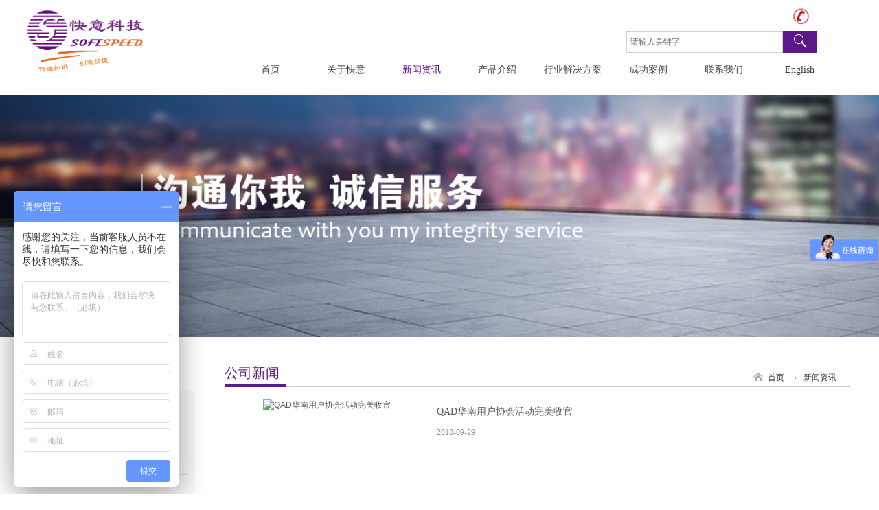

--- FILE ---
content_type: text/html; charset=utf-8
request_url: http://softspeed.com.cn/News
body_size: 28872
content:
<!DOCTYPE html PUBLIC "-//W3C//DTD XHTML 1.0 Transitional//EN" "http://www.w3.org/TR/xhtml1/DTD/xhtml1-transitional.dtd">
<html xmlns="http://www.w3.org/1999/xhtml" lang="zh-Hans" >
	<head>
		<meta http-equiv="X-UA-Compatible" content="IE=Edge,chrome=1" />
	<meta name="viewport" content="width=1200" />	<meta http-equiv="Content-Type" content="text/html; charset=utf-8" />
		<meta name="format-detection" content="telephone=no" />
	     <meta http-equiv="Cache-Control" content="no-transform"/> 
     <meta http-equiv="Cache-Control" content="no-siteapp"/>
	<title>快意科技</title>
	<meta name="keywords"  content="快意科技" />
	<meta name="description" content="快意科技 成立于1996年，总部设在香港，旗下拥有广州、上海分公司。旨在全球制造型企业提供专业的管理咨询服务和一站式信息化解决方案。" />
    
                
		<meta property="og:image" content="http://pmod7ab11.pic9.websiteonline.cn/upload/favicon.ico">
		<link rel="shortcut icon" href="http://pmod7ab11.pic9.websiteonline.cn/upload/favicon.ico" type="image/x-icon" />
	<link rel="Bookmark" href="http://pmod7ab11.pic9.websiteonline.cn/upload/favicon.ico" />
		

		<link href="http://static.websiteonline.cn/website/template/default/css/default.css?v=17534100" rel="stylesheet" type="text/css" />
<link href="http://softspeed.com.cn/template/default/css/font/font.css?v=15750090" rel="stylesheet" type="text/css" />
<link href="http://softspeed.com.cn/template/default/css/wpassword/iconfont.css?v=17496248" rel="stylesheet" type="text/css" />
<link href="http://static.websiteonline.cn/website/plugin/media/css/media.css?v=14077216" rel="stylesheet" type="text/css" />
<link href="http://static.websiteonline.cn/website/plugin/sitesearch/css/sitesearch.css?v=16861948" rel="stylesheet" type="text/css" />
<link href="http://static.websiteonline.cn/website/plugin/unslider/css/unslider.css?v=16086236" rel="stylesheet" type="text/css" />
<link href="http://static.websiteonline.cn/website/plugin/title/css/title.css?v=17083134" rel="stylesheet" type="text/css" />
<link href="http://static.websiteonline.cn/website/plugin/breadcrumb/css/breadcrumb.css?v=16086008" rel="stylesheet" type="text/css" />
<link href="http://static.websiteonline.cn/website/plugin/product_category/css/product_category.css?v=14937940" rel="stylesheet" type="text/css" />
<link href="http://static.websiteonline.cn/website/plugin/article_category/css/article_category.css?v=14077216" rel="stylesheet" type="text/css" />
<link href="http://static.websiteonline.cn/website/plugin/record/css/record.css?v=15222156" rel="stylesheet" type="text/css" />
<style type="text/css">.prop_rotate_angle sup,.prop_rotate_angle .posblk-deg{font-size:11px; color:#CDCDCD; font-weight:normal; font-style:normal; }ins#qiao-wrap{height:0;} #qiao-wrap{display:block;}
.scart_iframebox .sctit h2{color:#eb6100;border-color:#eb6100!important;} .scart_iframebox .sctit p.curpagetxt span.cur{color:#eb6100}
</style><style>.iframebox{background-color:#eeeeee!important;background-image:none!important;}</style> 
</head>
<body  >
<input type="hidden" value="2" name="_user_level_val" />
								<script type="text/javascript" language="javascript" src="http://static.websiteonline.cn/website/script/??libsjq.js,jquery.custom.js,jquery.lazyload.js,jquery.rotateutility.js,lab.js,wopop_all.js,jquery.cookie.js,jquery.simplemodal.js,fullcollumn.js,objectFitPolyfill.min.js,ierotate.js,effects/velocity.js,effects/velocity.ui.js,effects/effects.js,fullpagescroll.js,common.js,heightAdapt.js?v=17573096"></script>
<script type="text/javascript" language="javascript" src="http://static.websiteonline.cn/website/plugin/??media/js/init.js,sitesearch/js/init.js,new_navigation/js/overall.js,new_navigation/styles/hs6/init.js,unslider/js/init.js,breadcrumb/js/init.js,new_navigation/styles/vertical_vs4/init.js,article_list/js/init.js,new_navigation/styles/vertical_vs3/init.js,product_category/js/overall.js,article_category/js/overall.js,article_category/styles/vertical_vs3/init.js?v=17636160"></script>
	<script type="text/javascript" language="javascript">
    			var webmodel = {};
	        
    wp_pages_global_func($.extend({
        'isedit': '0',
        'islogin': '0',
        'domain': 'pmod7ab11',
        'p_rooturl': 'http://softspeed.com.cn',
        'static_rooturl': 'http://static.websiteonline.cn/website',
        'interface_locale': "zh_CN",
        'dev_mode': "0",
        'getsession': ''
    }, {"phpsessionid":"","punyurl":"http:\/\/softspeed.com.cn","curr_locale":"zh_CN","mscript_name":"","converted":false}));
    
	</script>

<link href="http://softspeed.com.cn/bdcecb484ab4d0a1166938fa8a2b1e0a.cssx" rel="stylesheet" /><div id="page_set_css">
</div><input type="hidden" id="page_id" name="page_id" value="64" rpid="64">
<div id="scroll_container" class="scroll_contain" style="">
	    	<div id="scroll_container_bg" style=";">&nbsp;</div>
<script>
initScrollcontainerHeight();	
</script>
     <div id="overflow_canvas_container">        <div id="canvas" style=" margin: 0 auto;width:1200px;;height:1387px">
    <div id='layer1D8D2752153C05C53A6A99E446D9B095' type='media'  class='cstlayer' style='left: 1104.77px; top: 7.54px; width: 37px; height: 34px; position: absolute; z-index: 119; '  mid=""    deg='0'><script>
create_pc_media_set_pic('layer1D8D2752153C05C53A6A99E446D9B095',false);
</script>
<div class="wp-media_content"  style="border-width: 0px; border-style: solid; padding: 0px; width: 37px; height: 34px; overflow: hidden;" type="0">
<div class="img_over"  style='border-width: 0px; border-color: transparent; width: 37px; height: 34px; overflow: hidden; position: relative;'>

<div class="imgloading" style="z-index:100;"> </div>
<a class="media_link" style="line-height:normal;" href="http://softspeed.com.cn/ContactUs"  >
<img  id="wp-media-image_layer1D8D2752153C05C53A6A99E446D9B095" onerror="set_thumb_layer1D8D2752153C05C53A6A99E446D9B095(this);" onload="set_thumb_layer1D8D2752153C05C53A6A99E446D9B095(this);" class="paragraph_image"  type="zoom" src="http://pmod7ab11.pic9.websiteonline.cn/upload/a5mr.png" style="width: 37px; height: 34px;;" />
</a>
</div>

</div>
<script>
(function(){
		layer_media_init_func('layer1D8D2752153C05C53A6A99E446D9B095',{"isedit":false,"has_effects":false});
})()
</script>
</div><script>				 $('#layer1D8D2752153C05C53A6A99E446D9B095').triggerHandler('layer_ready');</script><div id='layer2CF4F32B4E985DFBCDB03AD7E0D1B1F7' type='media'  class='cstlayer' style='left: 0px; top: 14px; position: absolute; z-index: 124; width: 170px; height: 98px; '  mid=""    deg='0'><script>
create_pc_media_set_pic('layer2CF4F32B4E985DFBCDB03AD7E0D1B1F7',false);
</script>
<div class="wp-media_content"  style="overflow: hidden; width: 170px; height: 98px;" type="0">
<div class="img_over"  style='overflow: hidden; border-color: transparent; border-width: 0px; position: relative; width: 170px; height: 98px;'>

<div class="imgloading" style="z-index:100;"> </div>
<img  id="wp-media-image_layer2CF4F32B4E985DFBCDB03AD7E0D1B1F7" onerror="set_thumb_layer2CF4F32B4E985DFBCDB03AD7E0D1B1F7(this);" onload="set_thumb_layer2CF4F32B4E985DFBCDB03AD7E0D1B1F7(this);" class="paragraph_image"  type="zoom" src="http://pmod7ab11.pic9.websiteonline.cn/upload/ua6e.png" style="width: 170px; height: auto; top: 0px; left: 0px; position: relative;;" />
</div>

</div>
<script>
(function(){
		layer_media_init_func('layer2CF4F32B4E985DFBCDB03AD7E0D1B1F7',{"isedit":false,"has_effects":false});
})()
</script>
</div><script>				 $('#layer2CF4F32B4E985DFBCDB03AD7E0D1B1F7').triggerHandler('layer_ready');</script><div id='layer168946D4E65993AD2FCD0A7A4D70489A' type='sitesearch'  class='cstlayer' style='left: 872px; top: 45px; width: 278px; height: 39px; position: absolute; z-index: 101; '  mid=""    deg='0'><div class="wp-sitesearch_content" style="border-width: 0px; border-color: transparent; padding: 0px; width: 278px; height: 39px; -ms-word-wrap: break-word;">
	<div class="wp-sitesearch_container" skin="skin5" type="all" opn="0">
		<script type="text/javascript">
	
</script>

<div class="searchbox">
    <div class="ninputs">
        <input type="text" class="searchbox_txt" name="keywords" value="请输入关键字" >
        <input type="hidden" name="searchcontent" value="product"/>
    </div>
    <div class="sright"> <div class="searchbox_btn" id='searchbox_btn'>&nbsp;</div></div>
	</div>


<script language="javascript">	
$('#layer168946D4E65993AD2FCD0A7A4D70489A').layer_ready(function(){
	var dom=$("#layer168946D4E65993AD2FCD0A7A4D70489A");
        var this_txt_height =  dom.find('.searchbox_txt').outerHeight(true);
        dom.find('.searchbox_btn').css({'height':this_txt_height});
                var width_xz=0;
	if($.browser.msie && $.browser.version>=9){ width_xz=4;}
        dom.find('.searchbox').css({'width':dom.width()});
        dom.find('.searchbox_txt').css({'width':(dom.width()-dom.find('.searchbox_btn').outerWidth(true)-width_xz-(dom.find('.searchbox_txt').outerWidth(true)-dom.find('.searchbox_txt').width()))+'px'});
         //key hide show
        dom.find(".searchbox_txt").click(function () {
             if ($(this).val() == "请输入关键字") {
                 $(this).attr("value","");
             }
        });
        dom.find(".searchbox_txt").blur(function () {
            if ($(this).val() == "") {
                $(this).attr('value','请输入关键字')
            }
        });
        });
</script>
            <div class="searchtype" style='display:none;' >
			<input type="radio" name="c_layer168946D4E65993AD2FCD0A7A4D70489A" value="title"  class="catetype"/><span class="s_title">名称</span><input type="radio" name="c_layer168946D4E65993AD2FCD0A7A4D70489A" value="intro" class="catetype"/><span  class="s_description">描述</span><input type="radio" name="c_layer168946D4E65993AD2FCD0A7A4D70489A" value="content" class="catetype"/><span  class="s_content">内容</span>		</div>
	</div>

<script language="javascript">
var wp_productsearchcache = null;
$('body').data('wp_searchcache',wp_productsearchcache);
(function(){
var urldata = null;
var param={"layer_id":"layer168946D4E65993AD2FCD0A7A4D70489A","skin":"skin5","article_page":"-1","product_page":"-1","payknow_page":-1,"article_pageres":"-1","product_pageres":"-1","openArticleUrl":0,"openPayknowUrl":0,"search_type":0,"sswitch":"1","wordsplist":"1","openProductUrl":0,"search_listNum":"10","extend_content":{"mode":"skins","skin":"skin5","sshinput_txtcolor":"#666","sshinputborder_txtcolor":"#D3D3D3","sshinputborder_txtsize":"1","sshbtn_bg_hover":"bg0.jpg","sshkeytop_txtsize":"3","ssheight_txtsize":"30","ssbtnheight_txtsize":"30","ssbtnwidth_txtsize":"50","sshinput_txtfamily":"Microsoft YaHei","sshbtn_txtfamily":"SimSun","sshkey_txtfamily":"Microsoft YaHei","sshinput_txtsize":"12","sshbtn_txtsize":"14","sshbtnborder_txtsize":"12","sshkey_txtsize":"12","sshkeyword_txtsize":"12","ssbeijing_txtcolor":"#ffffff","sshbtn_txtcolor":"#5A5A5A","sshbtnborder_txtcolor":"#5A5A5A","sshbtn_bgcolor_txtcolor":"#5A5A5A","sshbtn_bgcolor_hover_txtcolor":"#5A5A5A","sshkey_txtcolor":"#5A5A5A","sshkey_hover_txtcolor":"#5A5A5A","sshinput_txtbold":"normal","sshbtn_txtbold":"normal","sshkey_txtbold":"normal","sshbtn_bg_txtcolor":"http:\/\/pmod7ab11.pic9.websiteonline.cn\/upload\/33if.png","sshbtn_bg_hover_txtcolor":"http:\/\/pmod7ab11.pic9.websiteonline.cn\/upload\/33if.png","sshbtn_bigbg_txtcolor":"","sitesearchshow":"0","sitesearchcontent":"product"},"sshdefalutshow":"0","langs":{"Search Pro":"\u4ea7\u54c1","Search Result":"\u641c\u7d22\u7ed3\u679c\u9875\u9762","Name":"\u540d\u79f0","Description":"\u63cf\u8ff0","Search Art":"\u6587\u7ae0","Search Title":"\u6807\u9898","Search Summary":"\u6458\u8981"},"editmode":0};
var $curlayer = $('#layer168946D4E65993AD2FCD0A7A4D70489A');
$curlayer.mod_property({"extend_content":{"mode":"skins","skin":"skin5","sshinput_txtcolor":"#666","sshinputborder_txtcolor":"#D3D3D3","sshinputborder_txtsize":"1","sshbtn_bg_hover":"bg0.jpg","sshkeytop_txtsize":"3","ssheight_txtsize":"30","ssbtnheight_txtsize":"30","ssbtnwidth_txtsize":"50","sshinput_txtfamily":"Microsoft YaHei","sshbtn_txtfamily":"SimSun","sshkey_txtfamily":"Microsoft YaHei","sshinput_txtsize":"12","sshbtn_txtsize":"14","sshbtnborder_txtsize":"12","sshkey_txtsize":"12","sshkeyword_txtsize":"12","ssbeijing_txtcolor":"#ffffff","sshbtn_txtcolor":"#5A5A5A","sshbtnborder_txtcolor":"#5A5A5A","sshbtn_bgcolor_txtcolor":"#5A5A5A","sshbtn_bgcolor_hover_txtcolor":"#5A5A5A","sshkey_txtcolor":"#5A5A5A","sshkey_hover_txtcolor":"#5A5A5A","sshinput_txtbold":"normal","sshbtn_txtbold":"normal","sshkey_txtbold":"normal","sshbtn_bg_txtcolor":"http:\/\/pmod7ab11.pic9.websiteonline.cn\/upload\/33if.png","sshbtn_bg_hover_txtcolor":"http:\/\/pmod7ab11.pic9.websiteonline.cn\/upload\/33if.png","sshbtn_bigbg_txtcolor":"","sitesearchshow":"0","sitesearchcontent":"product"}});
param['wp_productsearchcache']=wp_productsearchcache;

var searchFlag = 4;

layer_sitesearch_init_func(param,urldata,searchFlag);
})()
</script>
</div>
</div><script>				 $('#layer168946D4E65993AD2FCD0A7A4D70489A').triggerHandler('layer_ready');</script><div id='layer310E562DA6BF8D9BA98EC703FED63ED7' type='new_navigation'  class='cstlayer' style='left: 279px; top: 81px; width: 919px; height: 42px; position: absolute; z-index: 102; '  mid=""    deg='0'><div class="wp-new_navigation_content" style="padding: 0px; border: 0px solid transparent; width: 919px; display: block; overflow: visible; height: auto;;display:block;overflow:hidden;height:0px;" type="0">
<script type="text/javascript"> 
		
	</script>
<div skin="hs6" class="nav1 menu_hs6" ishorizon="1" colorstyle="darkorange" direction="0" more="更多" moreshow="1" morecolor="darkorange" hover="1" hover_scr="0" submethod="0" umenu="0" dmenu="0" sethomeurl="http://softspeed.com.cn/page56" smcenter="0">
		<ul id="nav_layer310E562DA6BF8D9BA98EC703FED63ED7" class="navigation"  style="width:auto;"  >
		<li style="z-index:2;"  class="wp_subtop"  pid="56" ><a  class="  "  href="http://softspeed.com.cn">首页</a></li><li style="z-index:2;"  class="wp_subtop"  pid="94" ><a  class=" sub "  href="http://softspeed.com.cn/About">关于快意</a><ul style="z-index:2;"><li style="z-index:3;"  class=""  pid=0 ><a  class="  "  href="http://softspeed.com.cn/About-Summary">公司简介</a></li><li style="z-index:3;"  class=""  pid=0 ><a  class="  "  href="http://softspeed.com.cn/About-Culture">公司文化</a></li><li style="z-index:3;"  class=""  pid=0 ><a  class="  "  href="http://softspeed.com.cn/About-Growth">发展历程</a></li><li style="z-index:3;"  class=""  pid=0 ><a  class="  "  href="http://softspeed.com.cn/About-Service">我们的服务</a></li><li style="z-index:3;"  class=""  pid=0 ><a  class="  "  href="http://softspeed.com.cn/About-Recruitment">招聘英才</a></li></ul></li><li style="z-index:2;"  class="wp_subtop"  pid="64" ><a  class=" sub "  href="http://softspeed.com.cn/News">新闻资讯</a><ul style="z-index:2;"><li style="z-index:3;"  class=""  pid=0 ><a  class="  "  href="http://softspeed.com.cn/News-SS">公司新闻</a></li><li style="z-index:3;"  class=""  pid=0 ><a  class="  "  href="http://softspeed.com.cn/News-Industry">行业新闻</a></li></ul></li><li style="z-index:2;"  class="wp_subtop"  pid="67" ><a  class=" sub "  href="http://softspeed.com.cn/products">产品介绍</a><ul style="z-index:2;"><li style="z-index:3;"  class=""  pid=0 ><a  class="  "  href="http://softspeed.com.cn/Products-QAD">QAD企业管理软件</a></li><li style="z-index:3;"  class=""  pid=0 ><a  class="  "  href="http://softspeed.com.cn/Products-SAS">QAD供应链</a></li><li style="z-index:3;"  class=""  pid=0 ><a  class="  "  href="http://softspeed.com.cn/Products-Barcode">快意Barcode系统</a></li><li style="z-index:3;"  class=""  pid=0 ><a  class="  "  href="http://softspeed.com.cn/Products-Support">QAD服务与支持</a></li><li style="z-index:3;"  class=""  pid=0 ><a  class="  "  href="http://softspeed.com.cn/Products-CRM">QAD客户关系管理</a></li><li style="z-index:3;"  class=""  pid=0 ><a  class="  "  href="http://softspeed.com.cn/products-manufacture">QAD制造</a></li><li style="z-index:3;"  class=""  pid=0 ><a  class="  "  href="http://softspeed.com.cn/Products-Financial">QAD企业财务</a></li><li style="z-index:3;"  class=""  pid=0 ><a  class="  "  href="http://softspeed.com.cn/Products-sSlesDistribution">QAD销售与分销</a></li><li style="z-index:3;"  class=""  pid=0 ><a  class="  "  href="http://softspeed.com.cn/Product-OnDemond">QAD On Demond</a></li><li style="z-index:3;"  class=""  pid=0 ><a  class="  "  href="http://softspeed.com.cn/Product-BIStar">BI商业智能解决方案</a></li></ul></li><li style="z-index:2;"  class="wp_subtop"  pid="78" ><a  class=" sub "  href="http://softspeed.com.cn/Solution">行业解决方案</a><ul style="z-index:2;"><li style="z-index:3;"  class=""  pid=0 ><a  class="  "  href="http://softspeed.com.cn/Solution-Car">汽车业</a></li><li style="z-index:3;"  class=""  pid=0 ><a  class="  "  href="http://softspeed.com.cn/Solution-Electronics">电子产业</a></li><li style="z-index:3;"  class=""  pid=0 ><a  class="  "  href="http://softspeed.com.cn/Solution-Manufacture">工业制造业</a></li><li style="z-index:3;"  class=""  pid=0 ><a  class="  "  href="http://softspeed.com.cn/Solution-ConsumerGoodSindustry">消费品行业</a></li><li style="z-index:3;"  class=""  pid=0 ><a  class="  "  href="http://softspeed.com.cn/Solution-Food">食品饮料行业</a></li><li style="z-index:3;"  class=""  pid=0 ><a  class="  "  href="http://softspeed.com.cn/Solution-LifeSciences">生命科学行业</a></li></ul></li><li style="z-index:2;"  class="wp_subtop"  pid="86" ><a  class=" sub "  href="http://softspeed.com.cn/SuccessfulCase">成功案例</a><ul style="z-index:2;"><li style="z-index:3;"  class=""  pid=0 ><a  class="  "  href="http://softspeed.com.cn/SuccessfulCase-QAD">QAD成功案例</a></li></ul></li><li style="z-index:2;"  class="wp_subtop"  pid="88" ><a  class="  "  href="http://softspeed.com.cn/ContactUs">联系我们</a></li><li style="z-index:2;"  class="wp_subtop"  pid="126" ><a  class="  "  href="http://www.softspeed.com.cn/?_l=en">English</a></li>	</ul>
</div>

<script type="text/javascript"> 
				$("#layer310E562DA6BF8D9BA98EC703FED63ED7").data("datasty_", '@charset "utf-8";  #nav_layer310E562DA6BF8D9BA98EC703FED63ED7,#nav_layer310E562DA6BF8D9BA98EC703FED63ED7 ul,#nav_layer310E562DA6BF8D9BA98EC703FED63ED7 li{list-style-type:none; margin:0px; padding:0px; border:thin none;}  #nav_layer310E562DA6BF8D9BA98EC703FED63ED7 { position:relative;padding-left:20px;background-image:url(http://static.websiteonline.cn/website/plugin/new_navigation/styles/hs6/menu6_bg.jpg);background-repeat:repeat;background-position:top left;background-color:transparent;height:42px;-moz-border-radius:5px; -webkit-border-radius:5px; border-radius:5px;behavior: url(script/pie.htc);}  #nav_layer310E562DA6BF8D9BA98EC703FED63ED7 li.wp_subtop{padding-left:5px;padding-right:5px;text-align:center;height:42px;line-height:42px;position: relative; float:left; width:120px; padding-bottom:0px;background-image:url(http://static.websiteonline.cn/website/plugin/new_navigation/styles/hs6/menu6_line.jpg);background-color:transparent;background-repeat:no-repeat;background-position:top right;}  #nav_layer310E562DA6BF8D9BA98EC703FED63ED7 li.wp_subtop:hover{height:42px;line-height:42px;width:120px;text-align:center;background-image:url(http://static.websiteonline.cn/website/plugin/new_navigation/styles/hs6/menu6_hover.jpg);background-repeat:repeat-x;background-color:transparent;background-position:top left;}  #nav_layer310E562DA6BF8D9BA98EC703FED63ED7 li.wp_subtop>a{white-space:nowrap;font-style:normal;font-weight:normal;font-family:arial;font-size:12px;display:block; padding:0px; color:#ffffff; text-align:center; text-decoration: none;overflow:hidden;}  #nav_layer310E562DA6BF8D9BA98EC703FED63ED7 li.wp_subtop>a:hover{color:#fff; text-decoration: none;font-size:12px;font-style:normal;font-weight:normal;font-family:arial;color:#ffffff;text-align:center;}  #nav_layer310E562DA6BF8D9BA98EC703FED63ED7 ul {position:absolute;left:0px;display:none; background-color:transparent;margin-left:0px;}  #nav_layer310E562DA6BF8D9BA98EC703FED63ED7 ul li {padding-left:5px;padding-right:5px;text-align:center;position:relative; float: left;padding-bottom:0px;background-image:none;background-color:#fc6701;height:25px;line-height:25px;background-position:top left;background-repeat:repeat;}  #nav_layer310E562DA6BF8D9BA98EC703FED63ED7 ul li:hover{text-align:center;background-image:none; background-color:#dc3200;width:120px;height:25px;line-height:25px;background-position:top left;background-repeat:repeat;}  #nav_layer310E562DA6BF8D9BA98EC703FED63ED7 ul li a {text-align:center;color:#fff;font-size:12px;font-family:arial;font-style:normal;font-weight:normal;white-space:nowrap;display:block;}  #nav_layer310E562DA6BF8D9BA98EC703FED63ED7 ul li a:hover{ color:#fff;font-size:12px;font-family:arial;text-align:center;font-style:normal;font-weight:normal;}  #nav_layer310E562DA6BF8D9BA98EC703FED63ED7 ul ul {position: absolute; margin-left: 120px; margin-top: -25px;display: none; }');
		$("#layer310E562DA6BF8D9BA98EC703FED63ED7").data("datastys_", '#nav_layer310E562DA6BF8D9BA98EC703FED63ED7{background-color:transparent;} #nav_layer310E562DA6BF8D9BA98EC703FED63ED7{background-image:url(http://static.websiteonline.cn/website/plugin/new_navigation/view/images/png_bg.png);} #nav_layer310E562DA6BF8D9BA98EC703FED63ED7 li.wp_subtop:hover{background-image:url(http://static.websiteonline.cn/website/plugin/new_navigation/view/images/png_bg.png);}  #nav_layer310E562DA6BF8D9BA98EC703FED63ED7 li.wp_subtop{background-image:url(http://static.websiteonline.cn/website/plugin/new_navigation/view/images/png_bg.png);} #nav_layer310E562DA6BF8D9BA98EC703FED63ED7 li.wp_subtop{background-color:transparent;} #nav_layer310E562DA6BF8D9BA98EC703FED63ED7 li.wp_subtop>a{color:#434343;}  #nav_layer310E562DA6BF8D9BA98EC703FED63ED7 li.wp_subtop>a{font-family:Microsoft YaHei;}  #nav_layer310E562DA6BF8D9BA98EC703FED63ED7 li.wp_subtop>a{font-size:14px;} #nav_layer310E562DA6BF8D9BA98EC703FED63ED7 li.wp_subtop>a:hover{font-family:Microsoft YaHei;}  #nav_layer310E562DA6BF8D9BA98EC703FED63ED7 li.wp_subtop>a:hover{font-size:14px;}  #nav_layer310E562DA6BF8D9BA98EC703FED63ED7 ul li a{color:#ffffff;}  #nav_layer310E562DA6BF8D9BA98EC703FED63ED7 ul li a{font-family:Microsoft YaHei;}   #nav_layer310E562DA6BF8D9BA98EC703FED63ED7 ul li a{font-size:15px;} #nav_layer310E562DA6BF8D9BA98EC703FED63ED7 ul li a:hover{font-family:Microsoft YaHei;}     #nav_layer310E562DA6BF8D9BA98EC703FED63ED7 ul li a:hover{font-size:15px;} #nav_layer310E562DA6BF8D9BA98EC703FED63ED7 li.wp_subtop{width:100px;} #nav_layer310E562DA6BF8D9BA98EC703FED63ED7 li.wp_subtop:hover{width:100px;}   #nav_layer310E562DA6BF8D9BA98EC703FED63ED7 li.wp_subtop:hover{background-color:transparent;} #nav_layer310E562DA6BF8D9BA98EC703FED63ED7 ul li{background-color:#580390;} #nav_layer310E562DA6BF8D9BA98EC703FED63ED7 ul li:hover{background-color:#9900ff;} #nav_layer310E562DA6BF8D9BA98EC703FED63ED7{height:50px;} #nav_layer310E562DA6BF8D9BA98EC703FED63ED7 ul li{height:30px;} #nav_layer310E562DA6BF8D9BA98EC703FED63ED7 ul li{line-height:30px;} #nav_layer310E562DA6BF8D9BA98EC703FED63ED7 ul li:hover{height:30px;} #nav_layer310E562DA6BF8D9BA98EC703FED63ED7 ul li:hover{line-height:30px;} #nav_layer310E562DA6BF8D9BA98EC703FED63ED7 ul li{text-align:left;} #nav_layer310E562DA6BF8D9BA98EC703FED63ED7 ul li a{text-align:left;} #nav_layer310E562DA6BF8D9BA98EC703FED63ED7 ul li:hover{text-align:left;} #nav_layer310E562DA6BF8D9BA98EC703FED63ED7 ul li a:hover{text-align:left;} #nav_layer310E562DA6BF8D9BA98EC703FED63ED7 li.wp_subtop>a:hover{color:#580390;}');
	
		</script>

<script type="text/javascript">
function wp_get_navstyle(layer_id,key){
		var navStyle = $.trim($("#"+layer_id).data(key));
		return navStyle;	
	
}	
richtxt('layer310E562DA6BF8D9BA98EC703FED63ED7');
</script><script type="text/javascript">
layer_new_navigation_hs6_func({"isedit":false,"layer_id":"layer310E562DA6BF8D9BA98EC703FED63ED7","menustyle":"hs6"});

</script><div class="navigation_more" data-more="darkorange" data-typeval="0" data-menudata="&quot;&quot;"></div>
</div>
<script type="text/javascript">
 $(function(){
	layer_new_navigation_content_func({"isedit":false,"layer_id":"layer310E562DA6BF8D9BA98EC703FED63ED7","menustyle":"hs6","addopts":[]});
});
</script>

</div><script>				 $('#layer310E562DA6BF8D9BA98EC703FED63ED7').triggerHandler('layer_ready');</script><div id='layer6BE3C2A184D3EF69530669484DCE704E' type='unslider'  class='cstlayer' style='left: 0px; top: 138px; width: 1200.4px; height: 353px; position: absolute; z-index: 100; '  mid=""    deg='0'><style>
#layer6BE3C2A184D3EF69530669484DCE704Ehtml5zoo-1{
	margin:0 auto;
}
</style>
<div id="layer6BE3C2A184D3EF69530669484DCE704E_content" class="wp-unslider_content" style="border: none; left: -50.2px; width: 1300px; height: 353px; overflow: hidden; position: absolute;">
<script type="text/javascript">
	 
</script>

<!-- loop star -->
<div id="layer6BE3C2A184D3EF69530669484DCE704Ehtml5zoo-1">
    <ul class="html5zoo-slides" style="display:none;">
  
        <li><img  src="http://pmod7ab11.pic9.websiteonline.cn/upload/0m4i.jpg" class="html5lightbox" /></a></li>
    </ul>
</div>
<!-- loop end -->

<script language="javascript">
(function(){
		var layerparams={"layerid":"layer6BE3C2A184D3EF69530669484DCE704E","pstyle":"none","plborder_size":"0","interval":3000,"autoplays":"true","title_size":"40","title_family":"SimSun","title_color":"#FFFFFF","easing":"all","show_title":"0","show_nav":"0","navigation_style":"01","navbg_hover_color":"#660000","nav_margin_bottom_size":"25","nav_arrow":"1","arrow_left":"template\/default\/images\/left_arrow.png","arrow_right":"template\/default\/images\/right_arrow.png","nav_margin_left_size":"25","nav_margin_right_size":"25","skin":"01","default_show":"1","hover_show":"0","pauseonmouseover":"1","nav_arrow_w_size":"32","nav_arrow_h_size":"32","iconstyle":"01","nav_height_size":"2","wsize":null,"editMode":false,"unslideradapt":null};
	layer_unslider_init_func(layerparams);
})()  
</script>
</div>
</div><script>				 $('#layer6BE3C2A184D3EF69530669484DCE704E').triggerHandler('layer_ready');</script><div id='layerD7720CB7ABE44219CFA6E3159DA91B25' type='title'  class='cstlayer' style='left: 50px; top: 522px; width: 150px; height: 41px; position: absolute; z-index: 134; '  mid=""    deg='0'><div class="wp-title_content" style="border-width: 0px; border-color: transparent; padding: 0px; width: 150px; height: 41px; display: block;"><div align="center"><span style="color: rgb(34, 34, 34); font-family: 微软雅黑; font-size: 30px;">新闻资讯</span></div></div>
<script type="text/javascript">
$(function(){
	$('.wp-title_content').each(function(){
		if($(this).find('div').attr('align')=='justify'){
			$(this).find('div').css({'text-justify':'inter-ideograph','text-align':'justify'});
		}
	})	
})
</script>

</div><script>				 $('#layerD7720CB7ABE44219CFA6E3159DA91B25').triggerHandler('layer_ready');</script><div id='layer8967530CDD32A2001ADDC660E9E07526' type='title'  class='cstlayer' style='left: 287px; top: 529px; width: 150px; height: 35px; position: absolute; z-index: 113; '  mid=""    deg='0'><div class="wp-title_content" style="border-width: 0px; border-color: transparent; padding: 0px; width: 150px; height: 35px; display: block; overflow-wrap: break-word;"><div><span style="color: rgb(93, 30, 135); font-family: 微软雅黑; font-size: 20px;">公司新闻<br></span></div></div>

</div><script>				 $('#layer8967530CDD32A2001ADDC660E9E07526').triggerHandler('layer_ready');</script><div id='layer0D6284EECB3BA736532CC2B055252B4E' type='breadcrumb'  class='cstlayer' style='left: 1078px; top: 542px; position: absolute; z-index: 133; width: 122px; height: 19px; '  mid=""    deg='0'><div class="wp-breadcrumb_content" style="width: 122px; height: 19px;" ShowCpage="1" >
<div class='breadcrumb_plugin'>

<span class="breadcrumbtext" gzdata="gzorder"><a href="http://softspeed.com.cn/" style="line-height:100%; font-family: Microsoft YaHei; font-size: 12px;" >首页</a></span>
<span style="line-height:100%; margin-left:5px;margin-right:5px;color:rgb(90, 90, 90);font-size:12px;" class="breadcrumbfuhao">→</span>
<span class="breadcrumbtext"><a href="http://softspeed.com.cn/News" style="line-height:100%; font-family: Microsoft YaHei; font-size: 12px;" >新闻资讯</a></span>
</div>
</div>
<script>
layer_breadcrumb_ready_func('layer0D6284EECB3BA736532CC2B055252B4E', '');
</script></div><script>				 $('#layer0D6284EECB3BA736532CC2B055252B4E').triggerHandler('layer_ready');</script><div id='layerD68136061DA8FEDF70135D775758D77C' type='media'  class='cstlayer' style='left: 1057px; top: 543px; position: absolute; z-index: 135; width: 14px; height: 12px; '  mid=""    deg='0'><script>
create_pc_media_set_pic('layerD68136061DA8FEDF70135D775758D77C',false);
</script>
<div class="wp-media_content"  style="overflow: hidden; width: 14px; height: 12px;" type="0">
<div class="img_over"  style='overflow: hidden; border-color: transparent; border-width: 0px; position: relative; width: 14px; height: 12px;'>

<div class="imgloading" style="z-index:100;"> </div>
<img  id="wp-media-image_layerD68136061DA8FEDF70135D775758D77C" onerror="set_thumb_layerD68136061DA8FEDF70135D775758D77C(this);" onload="set_thumb_layerD68136061DA8FEDF70135D775758D77C(this);" class="paragraph_image"  type="zoom" src="http://pmod7ab11.pic9.websiteonline.cn/upload/shouye.png" style="width: 14px; height: 12px;;" />
</div>

</div>
<script>
(function(){
		layer_media_init_func('layerD68136061DA8FEDF70135D775758D77C',{"isedit":false,"has_effects":false});
})()
</script>
</div><script>				 $('#layerD68136061DA8FEDF70135D775758D77C').triggerHandler('layer_ready');</script><div id='layer5C955596198F7441519158053F570611' type='line'  class='cstlayer' style='left: 288px; top: 545px; width: 88px; height: 23px; position: absolute; z-index: 131; '  mid=""    deg='0'><div class="wp-line_content" style="padding: 0px; border: 0px solid transparent; width: 88px; height: 23px; overflow: hidden;"><div class="wpline-wrapper horizontal-solid"></div><script language="javascript">
</script></div></div><script>				 $('#layer5C955596198F7441519158053F570611').triggerHandler('layer_ready');</script><div id='layer829FBE56475519A162F5E5560143EDD0' type='line'  class='cstlayer' style='left: 289px; top: 548px; width: 909px; height: 23px; position: absolute; z-index: 130; '  mid=""    deg='0'><div class="wp-line_content" style="border-width: 0px; border-color: transparent; padding: 0px; width: 909px; height: 23px; overflow: hidden;"><div class="wpline-wrapper horizontal-solid"></div><script language="javascript">
</script></div></div><script>				 $('#layer829FBE56475519A162F5E5560143EDD0').triggerHandler('layer_ready');</script><div id='layer86039C92537DB04E1FFAE0107E2F3807' type='box'  class='cstlayer' style='left: 0px; top: 568px; width: 244px; height: 166px; position: absolute; z-index: 131; '  mid=""    deg='0'><div class="wp-box_content drop_box" style="padding: 0px; border: 0px solid transparent; border-image: none; width: 244px; height: 166px; background-color: rgb(249, 249, 249);">
    <div id='layerAF8A90BE226899D8AB3FA364646FDB70' type='new_navigation'  class='cstlayer' style='left: 0px; top: 26px; width: 244px; height: 137px; position: absolute; z-index: 133; '  mid=""  fatherid='layer86039C92537DB04E1FFAE0107E2F3807'    deg='0'><div class="wp-new_navigation_content" style="padding: 0px; border: 0px solid transparent; border-image: none; width: 244px; height: 137px; overflow: visible; display: block;;display:block;overflow:hidden;width:0px;" type="1">
<script type="text/javascript"> 
		
	</script>
<div skin="vertical_vs4" class="nav1 menu_vertical_vs4" ishorizon="0" colorstyle="blue" direction="0" more="更多" moreshow="1" morecolor="darkorange" hover="0" hover_scr="0" submethod="0" umenu="0" dmenu="0" sethomeurl="http://softspeed.com.cn/page56" smcenter="0">
		<ul id="nav_layerAF8A90BE226899D8AB3FA364646FDB70" class="navigation"  style="width:auto;"  >
		<li style="z-index:2;"  class="wp_subtop"  pid="95" ><a  class="  "  href="http://softspeed.com.cn/News-SS">公司新闻</a></li><li style="z-index:2;"  class="wp_subtop"  pid="96" ><a  class="  "  href="http://softspeed.com.cn/News-Industry">行业新闻</a></li>	</ul>
</div>

<script type="text/javascript"> 
				$("#layerAF8A90BE226899D8AB3FA364646FDB70").data("datasty_", '@charset "utf-8";  #nav_layerAF8A90BE226899D8AB3FA364646FDB70,#nav_layerAF8A90BE226899D8AB3FA364646FDB70 ul,#nav_layerAF8A90BE226899D8AB3FA364646FDB70 li{}  #nav_layerAF8A90BE226899D8AB3FA364646FDB70 {list-style-type:none;margin:0;position:absolute;top:0px;left:0;z-index:100;padding-bottom:24px;line-height:38px;background-image::none;background-repeat:no-repeat;background-position:left bottom;background-color:#006BC3;}  #nav_layerAF8A90BE226899D8AB3FA364646FDB70 li.wp_subtop{position:relative;display:block;width:214px;line-height:38px;background-color:#006BC3;font-size: 12px;font-family:arial;color:#eee;text-align:left;font-weight:normal;font-style:normal;}  #nav_layerAF8A90BE226899D8AB3FA364646FDB70 li.wp_subtop:hover{z-index:500;line-height:38px;background-image:url(http://static.websiteonline.cn/website/plugin/new_navigation/view/images/png_bg.png);background-repeat:no-repeat;background-position:top left;background-color:transparent;}  #nav_layerAF8A90BE226899D8AB3FA364646FDB70 li.wp_subtop>a{ overflow:hidden;white-space: nowrap;display:block;border-bottom:1px solid #aaa;text-decoration:none;cursor:pointer;margin-left:12px;margin-right:12px;font-size: 12px;font-family:arial;color:#eee;text-align:left;font-weight:normal;font-style:normal;}  #nav_layerAF8A90BE226899D8AB3FA364646FDB70 li.wp_subtop>a:hover{	font-size: 12px;font-family:arial;color:#eee;text-align:left;font-weight:normal;font-style:normal;}  #nav_layerAF8A90BE226899D8AB3FA364646FDB70 ul{left:100%;list-style-type:none;margin:0;display:none;min-height:38px;margin-bottom:6px;background-image:url(http://static.websiteonline.cn/website/plugin/new_navigation/view/images/png_bg.png);}  #nav_layerAF8A90BE226899D8AB3FA364646FDB70 ul li {min-width:100px;display:block; position:relative;height:30px;line-height:30px;background-color:#006BC3;background-repeat:repeat;background-image:url(http://static.websiteonline.cn/website/plugin/new_navigation/view/images/png_bg.png);background-position:top left;}  #nav_layerAF8A90BE226899D8AB3FA364646FDB70 ul li:hover{ z-index:500;height:30px;line-height:30px;background-image:transparent;background-repeat:no-repeat;background-position:top left;background-color:#006BC3;font-size: 12px;font-family:arial;color:#eee;text-align:center;font-weight:normal;font-style:normal;}  #nav_layerAF8A90BE226899D8AB3FA364646FDB70 ul li a{display:block;border-bottom:1px solid #aaa;text-decoration:none;cursor:pointer;text-indent:0px;padding-left:12px;padding-right:12px;font-size: 12px;font-family:arial;color:#ccc;text-align:left;font-weight:normal;white-space:nowrap;}  #nav_layerAF8A90BE226899D8AB3FA364646FDB70 ul li a:hover{font-size:12px;font-family:arial;color:#eee;text-align:left;font-weight:normal;font-style:normal;white-space:nowrap;}  #nav_layerAF8A90BE226899D8AB3FA364646FDB70 ul ul {display:none;position:absolute;top:0px;height:auto;background-image:url(http://static.websiteonline.cn/website/plugin/new_navigation/view/images/png_bg.png);}  #nav_layerAF8A90BE226899D8AB3FA364646FDB70  .ddli {display:none;clear:both;position: absolute;border-bottom: 1px solid rgb(224, 224, 224);box-shadow: 0px 3px 4px rgba(0, 0, 0, 0.18);padding:5px; text-align:left;background-color:#ffffff;margin-left:206px;margin-top:-38px;width:620px;}');
		$("#layerAF8A90BE226899D8AB3FA364646FDB70").data("datastys_", '#nav_layerAF8A90BE226899D8AB3FA364646FDB70{background-color:transparent;} #nav_layerAF8A90BE226899D8AB3FA364646FDB70 li.wp_subtop>a{font-family:Microsoft YaHei;} #nav_layerAF8A90BE226899D8AB3FA364646FDB70 li.wp_subtop>a{color:#666666;} #nav_layerAF8A90BE226899D8AB3FA364646FDB70 li.wp_subtop{line-height:48px;} #nav_layerAF8A90BE226899D8AB3FA364646FDB70 li.wp_subtop{width:244px;} #nav_layerAF8A90BE226899D8AB3FA364646FDB70 li.wp_subtop>a{font-size:15px;} #nav_layerAF8A90BE226899D8AB3FA364646FDB70 li.wp_subtop{background-color:transparent;} #nav_layerAF8A90BE226899D8AB3FA364646FDB70 li.wp_subtop{background-image:url("http://pmod7ab11.pic9.websiteonline.cn/upload/ellr.png");} #nav_layerAF8A90BE226899D8AB3FA364646FDB70 li.wp_subtop{background-position:bottom center;} #nav_layerAF8A90BE226899D8AB3FA364646FDB70 li.wp_subtop{background-repeat:no-repeat;} #nav_layerAF8A90BE226899D8AB3FA364646FDB70 li.wp_subtop>a:hover{font-family:Microsoft YaHei;} #nav_layerAF8A90BE226899D8AB3FA364646FDB70 li.wp_subtop>a:hover{color:#ffffff;} #nav_layerAF8A90BE226899D8AB3FA364646FDB70 li.wp_subtop:hover{line-height:48px;}     #nav_layerAF8A90BE226899D8AB3FA364646FDB70 li.wp_subtop:hover{background-image:url("http://pmod7ab11.pic9.websiteonline.cn/upload/8kdk.png");} #nav_layerAF8A90BE226899D8AB3FA364646FDB70 li.wp_subtop:hover{background-position:bottom center;} #nav_layerAF8A90BE226899D8AB3FA364646FDB70 li.wp_subtop>a:hover{font-size:15px;}');
	
		</script>

<script type="text/javascript">
function wp_get_navstyle(layer_id,key){
		var navStyle = $.trim($("#"+layer_id).data(key));
		return navStyle;	
	
}	
richtxt('layerAF8A90BE226899D8AB3FA364646FDB70');
</script><script type="text/javascript">
layer_new_navigation_vs4_func({"isedit":false,"layer_id":"layerAF8A90BE226899D8AB3FA364646FDB70","menustyle":"vertical_vs4"});
</script><div class="navigation_more" data-more="darkorange" data-typeval="1" data-menudata="[{&quot;substyle&quot;:0,&quot;father_id&quot;:0,&quot;name&quot;:&quot;%E5%85%AC%E5%8F%B8%E6%96%B0%E9%97%BB&quot;,&quot;state&quot;:&quot;1&quot;,&quot;content_background&quot;:&quot;&quot;,&quot;content_background_position&quot;:&quot;&quot;,&quot;content_background_repeat&quot;:&quot;&quot;,&quot;sethome&quot;:0,&quot;new_window&quot;:&quot;0&quot;,&quot;external_url&quot;:{&quot;ctype&quot;:&quot;1&quot;,&quot;options&quot;:{&quot;menuid&quot;:&quot;95&quot;,&quot;target&quot;:&quot;&quot;},&quot;address&quot;:&quot;http:\/\/website-edit.onlinewebsite.cn\/website\/index.php?_m=wp_frontpage&amp;_a=index&amp;id=95&amp;domain=pmod7ab11&amp;editdomain=newadmin.newwan.cn&amp;SessionID=4a46c95ea859ed4061de724df69967b2&quot;},&quot;defined_content&quot;:&quot;&quot;,&quot;id&quot;:1,&quot;i_order&quot;:1},{&quot;substyle&quot;:0,&quot;father_id&quot;:0,&quot;name&quot;:&quot;%E8%A1%8C%E4%B8%9A%E6%96%B0%E9%97%BB&quot;,&quot;state&quot;:&quot;1&quot;,&quot;content_background&quot;:&quot;&quot;,&quot;content_background_position&quot;:&quot;&quot;,&quot;content_background_repeat&quot;:&quot;&quot;,&quot;sethome&quot;:0,&quot;new_window&quot;:&quot;0&quot;,&quot;external_url&quot;:{&quot;ctype&quot;:&quot;1&quot;,&quot;options&quot;:{&quot;menuid&quot;:&quot;96&quot;,&quot;target&quot;:&quot;&quot;},&quot;address&quot;:&quot;http:\/\/website-edit.onlinewebsite.cn\/website\/index.php?_m=wp_frontpage&amp;_a=index&amp;id=96&amp;domain=pmod7ab11&amp;editdomain=newadmin.newwan.cn&amp;SessionID=4a46c95ea859ed4061de724df69967b2&quot;},&quot;defined_content&quot;:&quot;&quot;,&quot;id&quot;:2,&quot;i_order&quot;:2}]"></div>
</div>
<script type="text/javascript">
 $(function(){
	layer_new_navigation_content_func({"isedit":false,"layer_id":"layerAF8A90BE226899D8AB3FA364646FDB70","menustyle":"vertical_vs4","addopts":{"border-bottom-color":"transparent"}});
});
</script>

</div><script>				 $('#layerAF8A90BE226899D8AB3FA364646FDB70').triggerHandler('layer_ready');</script>    
</div>
</div><script>				 $('#layer86039C92537DB04E1FFAE0107E2F3807').triggerHandler('layer_ready');</script><div id='layer1B2F36419586FF31D715592AA74DAB4B' type='article_list'  class='cstlayer' style='left: 286px; top: 582px; width: 914px; height: 238px; position: absolute; z-index: 113; '  mid=""    deg='0'><script>

 
(function(){
var param={"layer_id":"layer1B2F36419586FF31D715592AA74DAB4B","articleStyle":"default"};
layer_article_list_init_func(param);
})()
</script>	
<div class="wp-article_content wp-article_list_content" style="border-width: 0px; border-color: transparent; width: 914px; height: 238px; overflow: hidden;">
	
	<div skin="default" class="wp-article_css wp-article_list_css" style="display:none;">
<script type="text/javascript">
	

if ("default" === "skin3") {
$(function(){    
	$('#layer1B2F36419586FF31D715592AA74DAB4B').find("ul li").hover(function(){		
		$(this).removeClass("lihout").addClass("lihover");
	},function(){		 
		$(this).removeClass("lihover").addClass("lihout");		
	});
 
});
}
</script>
	</div>
	<div class="article_list-layer1B2F36419586FF31D715592AA74DAB4B" style="overflow:hidden;">
		
<ul class="art-outcontainer">
<li class="wpart-border-line" style=" margin-bottom:18px;">
<div class="wp-new-article-style-01-left" style="height:220px;width:300px;text-align:center;position: relative;overflow: hidden">
<div class="imgloading" style="height:218px;width:298px;"> </div>
<a    class='articleid' 	 
	articleid="112"
	 href="http://softspeed.com.cn/News-01?article_id=112" ><img onload="set_thumb_layer1B2F36419586FF31D715592AA74DAB4B(this);" alt='QAD华南用户协会活动完美收官' class="wp-article_list-thumbnail" style="margin:0 auto;position: relative;height:220px;width:300px;" src="http://pmod7ab11.pic9.websiteonline.cn/upload/y0k5.jpg" /></a>
</div><!--wp-new-article-style-01-left-->
<div class="wp-new-article-style-01-right">
<p class="title">
    
    <a   class='articleid' 	 
	articleid="112"
	 href="http://softspeed.com.cn/News-01?article_id=112" title="QAD华南用户协会活动完美收官" >QAD华南用户协会活动完美收官</a>
</p>
<p class="time"><span class="wp-new-ar-pro-time">2018-09-29</span></p>
<p class="abstract"></p>
	<input type="hidden" class="articleid" data-title="QAD华南用户协会活动完美收官">
	<input type="hidden" class="abstract" data-desc="">
</div><!--wp-new-article-style-01-right-->
</li>

</ul>


			</div>
	<div class="article_list_save_itemList"  openCategoryUrl="0" openMoreUrl="0"  openDetailUrl="0"  pagerstyle="default/skin1" pagernum="每页显示文章数" pageralign="right" morealign="left" showpager="0" articleCategroies="17,18" articleTags="" linkCategoryUrl="javascript:void(0);" linkMoreUrl="javascript:void(0);" isShowMore="No" isShowMoreCn="No" linkDetailUrl="90" isShowDots="No" introWordNum="All" titleWordNum="All" listNum="10" sortType="i_order" sortValue="desc" articleStyle="default" getParamCategoryId="empty" imgwnode="300" imghnode="220" imgtnode="Tile" memberartshow='off' pageskip="1" pageop="0"  pagepar="p_article_list" style="display:none;"></div>
</div>
<script language="javascript">
layer_img_lzld('layer1B2F36419586FF31D715592AA74DAB4B');

	</script>
	<link rel="stylesheet" type="text/css" href="http://static.websiteonline.cn/website/plugin/shopping_cart/css/shopping_cart.css" />
<script type="text/javascript">
	
(function(){	
	var params={"layer_id":"layer1B2F36419586FF31D715592AA74DAB4B","islogin":0};
	layer_article_list_checkid_func(params);
		var $curlayer=$('#layer1B2F36419586FF31D715592AA74DAB4B');
	$curlayer.find('.mask').mouseover(function () {
		var effect=$curlayer.data('wopop_imgeffects');
		if(effect){
			$(this).css('z-index','-1001');
		}
	});

    var curskin = 'default';
    if (curskin == "skin6") {
        $curlayer.find('.pfcla-card-item-wrapper').mouseenter(function (event) {
            executeEffect($(this).find(".wp-article_list-thumbnail"), curskin);
        });
    } else if (curskin == "skin7") {
		$curlayer.find('div.card').mouseenter(function (event) {
            executeEffect($(this).find(".wp-article_list-thumbnail"), curskin);
        });
	} else if(curskin == "skin8") {
		$curlayer.find('.article-item').mouseenter(function (event) {
            executeEffect($(this).find(".wp-article_list-thumbnail"), curskin);
        });
	} else {
        $curlayer.find('.wp-article_list-thumbnail').mouseover(function (event) {
            executeEffect($(this), curskin);
        });
    }

	function executeEffect(that, curskin) {
        var $this = that;
        $this.data('over',1);
        var running=$this.data('run');
        var effect=$curlayer.data('wopop_imgeffects');
        var bgeffect = '0';
                if(curskin == 'skin5' && effect && effect.effectrole != "dantu" && bgeffect == 1){
            return false;
        }

        if(effect && running!=1){
            $this.setimgEffects(true,effect,1);
            var effectrole = effect['effectrole'];
            var dset = effect['dset'];
            if(effectrole !='dantu' && typeof(dset)!="undefined"){
                var temp_effect = {};
                temp_effect['type'] = effect['type'];
                temp_effect['effectrole'] = 'dantu';
                temp_effect['effect'] = effect['dset']['effect'];
                temp_effect['duration'] =  effect['dset']['duration'];
                $this.setimgEffects(true,temp_effect,1);
            }
        }
    }

})();
</script>
</div><script>				 $('#layer1B2F36419586FF31D715592AA74DAB4B').triggerHandler('layer_ready');</script><div id='layerEFCAADEFB4E65B6757E351F8DCE5CDF9' type='box'  class='cstlayer' style='left: 0.5px; top: 762px; position: absolute; z-index: 139; width: 244px; height: 332px; '  mid=""    deg='0'><div class="wp-box_content drop_box" style="overflow-wrap: break-word; padding: 0px; border-color: rgb(217, 217, 217); border-width: 1px; height: 330px; background-color: rgb(255, 255, 255); width: 242px; border-style: solid;">
    <div id='layerDE55BF5949C460081A791DBC6226E411' type='article_list'  class='cstlayer' style='left: 0px; top: 61px; position: absolute; z-index: 141; width: 239px; height: 255px; '  mid=""  fatherid='layerEFCAADEFB4E65B6757E351F8DCE5CDF9'    deg='0'><script>

 
(function(){
var param={"layer_id":"layerDE55BF5949C460081A791DBC6226E411","articleStyle":"skin2"};
layer_article_list_init_func(param);
})()
</script>	
<div class="wp-article_content wp-article_list_content" style="border-color: transparent; border-width: 0px; overflow: hidden; width: 239px; height: 255px;">
	
	<div skin="skin2" class="wp-article_css wp-article_list_css" style="display:none;">
<script type="text/javascript">
	

if ("skin2" === "skin3") {
$(function(){    
	$('#layerDE55BF5949C460081A791DBC6226E411').find("ul li").hover(function(){		
		$(this).removeClass("lihout").addClass("lihover");
	},function(){		 
		$(this).removeClass("lihover").addClass("lihout");		
	});
 
});
}
</script>
	</div>
	<div class="article_list-layerDE55BF5949C460081A791DBC6226E411" style="overflow:hidden;">
		
<ul class="art-outcontainer">
<li style="margin-bottom:3px;">
  <p class="link title">
      <a   class='articleid  memberoff' 	 
	articleid="107"
	 href="http://softspeed.com.cn/News-01?article_id=107" title="快意科技联合QAD出席“2018西南CIO联盟春峰会”，入渝十载，再起风云" >快意科技联合QAD出席“20</a>
 
  </p>
  <p class="wpart-border-line"></p>
</li>
<li style="margin-bottom:3px;">
  <p class="link title">
      <a   class='articleid  memberoff' 	 
	articleid="105"
	 href="http://softspeed.com.cn/News-01?article_id=105" title="快意科技-制造企业增值税率调整培训" >快意科技-制造企业增值税率调</a>
 
  </p>
  <p class="wpart-border-line"></p>
</li>
<li style="margin-bottom:3px;">
  <p class="link title">
      <a   class='articleid  memberoff' 	 
	articleid="104"
	 href="http://softspeed.com.cn/News-01?article_id=104" title="快意科技&延锋篮球联赛 | 友谊第一，比赛第二，你我携手，共创辉煌" >快意科技&延锋篮球联赛 | </a>
 
  </p>
  <p class="wpart-border-line"></p>
</li>
<li style="margin-bottom:3px;">
  <p class="link title">
      <a   class='articleid  memberoff' 	 
	articleid="100"
	 href="http://softspeed.com.cn/News-01?article_id=100" title="2018同心筑梦QAD-快意科技荣获2017年度最佳合作伙伴奖" >2018同心筑梦QAD-快意</a>
 
  </p>
  <p class="wpart-border-line"></p>
</li>
<li style="margin-bottom:3px;">
  <p class="link title">
      <a   class='articleid  memberoff' 	 
	articleid="98"
	 href="http://softspeed.com.cn/News-01?article_id=98" title="快意科技华东地区迎来乔迁之喜，为快意科技2018年赢战打call" >快意科技华东地区迎来乔迁之喜</a>
 
  </p>
  <p class="wpart-border-line"></p>
</li>
<li style="margin-bottom:3px;">
  <p class="link title">
      <a   class='articleid  memberoff' 	 
	articleid="95"
	 href="http://softspeed.com.cn/News-01?article_id=95" title="Softspeed 2018年度对外培训计划" >Softspeed 2018</a>
 
  </p>
  <p class="wpart-border-line"></p>
</li>
<li style="margin-bottom:3px;">
  <p class="link title">
      <a   class='articleid  memberoff' 	 
	articleid="93"
	 href="http://softspeed.com.cn/News-01?article_id=93" title="广州快意2017年度—QAD分销、制造模块培训" >广州快意2017年度—QAD</a>
 
  </p>
  <p class="wpart-border-line"></p>
</li>
<li style="margin-bottom:3px;">
  <p class="link title">
      <a   class='articleid  memberoff' 	 
	articleid="91"
	 href="http://softspeed.com.cn/News-01?article_id=91" title="快意科技应邀出席-粤湘汽车企业交流会" >快意科技应邀出席-粤湘汽车企</a>
 
  </p>
  <p class="wpart-border-line"></p>
</li>
</ul>


			</div>
	<div class="article_list_save_itemList"  openCategoryUrl="0" openMoreUrl="0"  openDetailUrl="0"  pagerstyle="default/skin1" pagernum="每页显示文章数" pageralign="right" morealign="left" showpager="0" articleCategroies="15,17" articleTags="" linkCategoryUrl="javascript:void(0);" linkMoreUrl="javascript:void(0);" isShowMore="No" isShowMoreCn="No" linkDetailUrl="90" isShowDots="No" introWordNum="All" titleWordNum="14" listNum="8" sortType="default" sortValue="desc" articleStyle="skin2" getParamCategoryId="empty" imgwnode="130" imghnode="90" imgtnode="Tile" memberartshow='off' pageskip="1" pageop="0"  pagepar="p_article_list" style="display:none;"></div>
</div>
<script language="javascript">
layer_img_lzld('layerDE55BF5949C460081A791DBC6226E411');

	</script>
	<link rel="stylesheet" type="text/css" href="http://static.websiteonline.cn/website/plugin/shopping_cart/css/shopping_cart.css" />
<script type="text/javascript">
	
(function(){	
	var params={"layer_id":"layerDE55BF5949C460081A791DBC6226E411","islogin":0};
	layer_article_list_checkid_func(params);
		var $curlayer=$('#layerDE55BF5949C460081A791DBC6226E411');
	$curlayer.find('.mask').mouseover(function () {
		var effect=$curlayer.data('wopop_imgeffects');
		if(effect){
			$(this).css('z-index','-1001');
		}
	});

    var curskin = 'skin2';
    if (curskin == "skin6") {
        $curlayer.find('.pfcla-card-item-wrapper').mouseenter(function (event) {
            executeEffect($(this).find(".wp-article_list-thumbnail"), curskin);
        });
    } else if (curskin == "skin7") {
		$curlayer.find('div.card').mouseenter(function (event) {
            executeEffect($(this).find(".wp-article_list-thumbnail"), curskin);
        });
	} else if(curskin == "skin8") {
		$curlayer.find('.article-item').mouseenter(function (event) {
            executeEffect($(this).find(".wp-article_list-thumbnail"), curskin);
        });
	} else {
        $curlayer.find('.wp-article_list-thumbnail').mouseover(function (event) {
            executeEffect($(this), curskin);
        });
    }

	function executeEffect(that, curskin) {
        var $this = that;
        $this.data('over',1);
        var running=$this.data('run');
        var effect=$curlayer.data('wopop_imgeffects');
        var bgeffect = '0';
                if(curskin == 'skin5' && effect && effect.effectrole != "dantu" && bgeffect == 1){
            return false;
        }

        if(effect && running!=1){
            $this.setimgEffects(true,effect,1);
            var effectrole = effect['effectrole'];
            var dset = effect['dset'];
            if(effectrole !='dantu' && typeof(dset)!="undefined"){
                var temp_effect = {};
                temp_effect['type'] = effect['type'];
                temp_effect['effectrole'] = 'dantu';
                temp_effect['effect'] = effect['dset']['effect'];
                temp_effect['duration'] =  effect['dset']['duration'];
                $this.setimgEffects(true,temp_effect,1);
            }
        }
    }

})();
</script>
</div><script>				 $('#layerDE55BF5949C460081A791DBC6226E411').triggerHandler('layer_ready');</script><div id='layer9A4EB82AD3DDE94837FD18CBA0FB2245' type='media'  class='cstlayer' style='left: 0px; top: 0px; position: absolute; z-index: 135; width: 244px; height: 50px; '  mid=""  fatherid='layerEFCAADEFB4E65B6757E351F8DCE5CDF9'    deg='0'><script>
create_pc_media_set_pic('layer9A4EB82AD3DDE94837FD18CBA0FB2245',false);
</script>
<div class="wp-media_content"  style="overflow: hidden; width: 244px; height: 50px;" type="0">
<div class="img_over"  style='overflow: hidden; border-color: transparent; border-width: 0px; position: relative; width: 244px; height: 50px;'>

<div class="imgloading" style="z-index:100;"> </div>
<img  id="wp-media-image_layer9A4EB82AD3DDE94837FD18CBA0FB2245" onerror="set_thumb_layer9A4EB82AD3DDE94837FD18CBA0FB2245(this);" onload="set_thumb_layer9A4EB82AD3DDE94837FD18CBA0FB2245(this);" class="paragraph_image"  type="zoom" src="http://pmod7ab11.pic9.websiteonline.cn/upload/06t5.jpg" style="width: 244px; height: 50px;;" />
</div>

</div>
<script>
(function(){
		layer_media_init_func('layer9A4EB82AD3DDE94837FD18CBA0FB2245',{"isedit":false,"has_effects":false});
})()
</script>
</div><script>				 $('#layer9A4EB82AD3DDE94837FD18CBA0FB2245').triggerHandler('layer_ready');</script><div id='layerA19485F47EF0CDCFC643DA5E6658D3F8' type='title'  class='cstlayer' style='left: 18px; top: 12px; position: absolute; z-index: 140; width: 82px; height: 29px; '  mid=""  fatherid='layerEFCAADEFB4E65B6757E351F8DCE5CDF9'    deg='0'><div class="wp-title_content" style="overflow-wrap: break-word; padding: 0px; border-color: transparent; border-width: 0px; height: 29px; width: 82px; display: block;"><span style="font-family: 微软雅黑; color: rgb(255, 255, 255); font-size: 20px;">最新动态</span></div>

</div><script>				 $('#layerA19485F47EF0CDCFC643DA5E6658D3F8').triggerHandler('layer_ready');</script>    
</div>
</div><script>				 $('#layerEFCAADEFB4E65B6757E351F8DCE5CDF9').triggerHandler('layer_ready');</script><div id='layer06621733A6C2B50DE6B3B92AA55EE7DA' type='article_list'  class='cstlayer' style='left: 288px; top: 841px; width: 912px; height: 456px; position: absolute; z-index: 137; '  mid=""    deg='0'><script>

 
(function(){
var param={"layer_id":"layer06621733A6C2B50DE6B3B92AA55EE7DA","articleStyle":"skin2"};
layer_article_list_init_func(param);
})()
</script>	
<div class="wp-article_content wp-article_list_content" style="padding: 0px; border: 0px solid transparent; border-image: none; width: 912px; height: 456px; overflow: hidden;">
	
	<div skin="skin2" class="wp-article_css wp-article_list_css" style="display:none;">
<script type="text/javascript">
	

if ("skin2" === "skin3") {
$(function(){    
	$('#layer06621733A6C2B50DE6B3B92AA55EE7DA').find("ul li").hover(function(){		
		$(this).removeClass("lihout").addClass("lihover");
	},function(){		 
		$(this).removeClass("lihover").addClass("lihout");		
	});
 
});
}
</script>
	</div>
	<div class="article_list-layer06621733A6C2B50DE6B3B92AA55EE7DA" style="overflow:hidden;">
		
<ul class="art-outcontainer">
<li style="margin-bottom:3px;">
  <p class="link title">
      <a   class='articleid  memberoff' 	 
	articleid="113"
	 href="http://softspeed.com.cn/News-01?article_id=113" title="深耕精细化管理，QAD成就广爱兴“看得见的价值”" >深耕精细化管理，QAD成就广爱兴“看得见的价值”</a>
 
  </p>
  <p class="time"><span class="wp-new-ar-pro-time">2019-01-15</span></p>
  <p class="wpart-border-line"></p>
</li>
<li style="margin-bottom:3px;">
  <p class="link title">
      <a   class='articleid  memberoff' 	 
	articleid="112"
	 href="http://softspeed.com.cn/News-01?article_id=112" title="QAD华南用户协会活动完美收官" >QAD华南用户协会活动完美收官</a>
 
  </p>
  <p class="time"><span class="wp-new-ar-pro-time">2018-09-29</span></p>
  <p class="wpart-border-line"></p>
</li>
<li style="margin-bottom:3px;">
  <p class="link title">
      <a   class='articleid  memberoff' 	 
	articleid="111"
	 href="http://softspeed.com.cn/News-01?article_id=111" title="震惊！全球100强零部件供应商名单中有66家都是QAD客户 (转)" >震惊！全球100强零部件供应商名单中有66家都是QAD客户 (转)</a>
 
  </p>
  <p class="time"><span class="wp-new-ar-pro-time">2018-07-04</span></p>
  <p class="wpart-border-line"></p>
</li>
<li style="margin-bottom:3px;">
  <p class="link title">
      <a   class='articleid  memberoff' 	 
	articleid="110"
	 href="http://softspeed.com.cn/News-01?article_id=110" title="广汽集团曾庆洪董事长一行赴深圳华为、腾讯开展合作交流 (转)" >广汽集团曾庆洪董事长一行赴深圳华为、腾讯开展合作交流 (转)</a>
 
  </p>
  <p class="time"><span class="wp-new-ar-pro-time">2018-05-11</span></p>
  <p class="wpart-border-line"></p>
</li>
<li style="margin-bottom:3px;">
  <p class="link title">
      <a   class='articleid  memberoff' 	 
	articleid="108"
	 href="http://softspeed.com.cn/News-01?article_id=108" title="创无止境 心有未来 | 广汽集团参加2018北京国际车展 (转)" >创无止境 心有未来 | 广汽集团参加2018北京国际车展 (转)</a>
 
  </p>
  <p class="time"><span class="wp-new-ar-pro-time">2018-04-26</span></p>
  <p class="wpart-border-line"></p>
</li>
<li style="margin-bottom:3px;">
  <p class="link title">
      <a   class='articleid  memberoff' 	 
	articleid="107"
	 href="http://softspeed.com.cn/News-01?article_id=107" title="快意科技联合QAD出席“2018西南CIO联盟春峰会”，入渝十载，再起风云" >快意科技联合QAD出席“2018西南CIO联盟春峰会”，入渝十载，再起风云</a>
 
  </p>
  <p class="time"><span class="wp-new-ar-pro-time">2018-04-24</span></p>
  <p class="wpart-border-line"></p>
</li>
<li style="margin-bottom:3px;">
  <p class="link title">
      <a   class='articleid  memberoff' 	 
	articleid="105"
	 href="http://softspeed.com.cn/News-01?article_id=105" title="快意科技-制造企业增值税率调整培训" >快意科技-制造企业增值税率调整培训</a>
 
  </p>
  <p class="time"><span class="wp-new-ar-pro-time">2018-04-18</span></p>
  <p class="wpart-border-line"></p>
</li>
<li style="margin-bottom:3px;">
  <p class="link title">
      <a   class='articleid  memberoff' 	 
	articleid="104"
	 href="http://softspeed.com.cn/News-01?article_id=104" title="快意科技&延锋篮球联赛 | 友谊第一，比赛第二，你我携手，共创辉煌" >快意科技&延锋篮球联赛 | 友谊第一，比赛第二，你我携手，共创辉煌</a>
 
  </p>
  <p class="time"><span class="wp-new-ar-pro-time">2018-04-14</span></p>
  <p class="wpart-border-line"></p>
</li>
<li style="margin-bottom:3px;">
  <p class="link title">
      <a   class='articleid  memberoff' 	 
	articleid="106"
	 href="http://softspeed.com.cn/News-01?article_id=106" title="匠心雕琢梦想 广汽集团2017年再创佳绩 (转)" >匠心雕琢梦想 广汽集团2017年再创佳绩 (转)</a>
 
  </p>
  <p class="time"><span class="wp-new-ar-pro-time">2018-03-31</span></p>
  <p class="wpart-border-line"></p>
</li>
<li style="margin-bottom:3px;">
  <p class="link title">
      <a   class='articleid  memberoff' 	 
	articleid="100"
	 href="http://softspeed.com.cn/News-01?article_id=100" title="2018同心筑梦QAD-快意科技荣获2017年度最佳合作伙伴奖" >2018同心筑梦QAD-快意科技荣获2017年度最佳合作伙伴奖</a>
 
  </p>
  <p class="time"><span class="wp-new-ar-pro-time">2018-01-17</span></p>
  <p class="wpart-border-line"></p>
</li>
</ul>
<div class="article_list_more" style="float:right"><a   href="javascript:void(0);?article_category_more=15%2C17%2C16%2C18"><img src="http://static.websiteonline.cn/website/plugin/article_list/styles/more_cn.jpg" alt=更多 /></a></div>

		<div class="wp-pager_link" style="text-align:center"><style type="text/css">.showprec { display:none;}</style><span class='showprec'>共 85 条记录</span><span class="pager_link curlink">1</span><a href="http://softspeed.com.cn/News?p_article_list=2" class="pager_link">2</a><a href="http://softspeed.com.cn/News?p_article_list=3" class="pager_link">3</a><a href="http://softspeed.com.cn/News?p_article_list=4" class="pager_link">4</a><a href="http://softspeed.com.cn/News?p_article_list=5" class="pager_link">5</a>&nbsp;…&nbsp;<a href="http://softspeed.com.cn/News?p_article_list=9" class="pager_link">9</a>&nbsp;<a href="http://softspeed.com.cn/News?p_article_list=2" class="pager_link">下一页&gt;</a>&nbsp;<a href="http://softspeed.com.cn/News?p_article_list=9" class="pager_link">末页</a></div>	</div>
	<div class="article_list_save_itemList"  openCategoryUrl="0" openMoreUrl="0"  openDetailUrl="0"  pagerstyle="default/skin2" pagernum="10" pageralign="center" morealign="right" showpager="1" articleCategroies="15,17,16,18" articleTags="" linkCategoryUrl="javascript:void(0);" linkMoreUrl="javascript:void(0);" isShowMore="Yes" isShowMoreCn="Yes" linkDetailUrl="90" isShowDots="No" introWordNum="200" titleWordNum="All" listNum="200" sortType="publish" sortValue="desc" articleStyle="skin2" getParamCategoryId="empty" imgwnode="130" imghnode="90" imgtnode="Tile" memberartshow='off' pageskip="1" pageop="1"  pagepar="p_article_list" style="display:none;"></div>
</div>
<script language="javascript">
layer_img_lzld('layer06621733A6C2B50DE6B3B92AA55EE7DA');

	</script>
	<script language="javascript">
(function(){	
	var param={"layer_id":"layer06621733A6C2B50DE6B3B92AA55EE7DA","article_category_more":"15,17,16,18","artliststyle":{"artname_underline":"none","artdate_txtcolor":"#929292","artdate_txtsize":"12","articon_url":"19.png","artborder_linesize":"1","artborder_linetype":"solid","artborder_linecolor":"#e2e2e2","skin":"skin2","artnamed_display":"inline-block","artdated_display":"inline-block","artintrod_display":"inline-block","artname_display":"inline-block","artcate_display":"inline-block","artdate_display":"inline-block","artintro_display":"inline-block","articon_display":"inline-block","artborder_display":"inline-block","timeformatd":"0","stick_id":"","artnamed_txtfamily":"SimSun","artdated_txtfamily":"SimSun","artintrod_txtfamily":"SimSun","artname_txtfamily":"Microsoft YaHei","artcate_txtfamily":"SimSun","artym_txtfamily":"SimSun","artdate_txtfamily":"Microsoft YaHei","artintro_txtfamily":"SimSun","artnamed_txtsize":"18","artdated_txtsize":"12","artintrod_txtsize":"12","artname_txtsize":"14","artname_pad_txtsize":"0","artcate_txtsize":"12","artym_txtsize":"11","artbg_width_txtsize":"60","artbg_height_txtsize":"59","artdate_pad_txtsize":"0","artintro_txtsize":"12","artintro_pad_txtsize":"0","artlistmg_txtsize":"3","artlistmg_column_txtsize":"","artlistpg_txtsize_top":"12","artlistpg_txtsize_bottom":"12","artlistpg_txtsize_margin_right":"12","artlistpg_txtsize":"0","artborder_txtsize":"0","pictxt_pad_txtsize":"8","artnamed_txtcolor":"#048bcd","artdated_txtcolor":"#7D7D7D","artintrod_txtcolor":"#5A5A5A","artname_txtcolor":"#5A5A5A","artname_hover_txtcolor":"#9900ff","artcate_txtcolor":"#0064D4","artdate_txtcolorfont":"#fff","artdate_txtcolorbg":"#198ede","artintro_txtcolor":"#5A5A5A","artborder_color":"#5A5A5A","artborderh_color":"#5A5A5A","artnamed_txtbold":"normal","artdated_txtbold":"normal","artintrod_txtbold":"normal","artname_txtbold":"normal","artcate_txtbold":"normal","artym_txtbold":"normal","artdate_txtbold":"normal","artintro_txtbold":"normal","artnamed_underline":"none","artdated_underline":"none","artintrod_underline":"none","artcate_underline":"none","artym_underline":"none","artdate_underline":"none","artintro_underline":"none","artname_align":"","artdate_align":"","artintro_align":"","artline_top_marginsize":"5","artline_bottom_marginsize":"5","artskin_filter":"yes","articon_padleft":"20","timeformat":"0","artskin_lineheight":"26","prec_display":"inline"},"pageskip":"1","article_category_param":"","editmode":"0"};
	layer_article_list_pager_func(param);
})();
$(window).load(function(){ 
	$('#layer06621733A6C2B50DE6B3B92AA55EE7DA').find(".wp-pager_link").css({'position':'relative','bottom':'auto','width':'100%'});	
	wp_heightAdapt($('#layer06621733A6C2B50DE6B3B92AA55EE7DA'));	var cheight = $('#layer06621733A6C2B50DE6B3B92AA55EE7DA').find(".wp-article_content").height();
	var oulheight = $('#layer06621733A6C2B50DE6B3B92AA55EE7DA').find(".article_list-layer06621733A6C2B50DE6B3B92AA55EE7DA").height();
	var olkheight = $('#layer06621733A6C2B50DE6B3B92AA55EE7DA').find(".wp-pager_link").outerHeight();
	if(cheight>oulheight+olkheight){
		$('#layer06621733A6C2B50DE6B3B92AA55EE7DA').find(".wp-pager_link").css({'position':'absolute','bottom':'0px','width':'100%'})
	} 
})
</script>
<link rel="stylesheet" type="text/css" href="http://static.websiteonline.cn/website/plugin/shopping_cart/css/shopping_cart.css" />
<script type="text/javascript">
	
(function(){	
	var params={"layer_id":"layer06621733A6C2B50DE6B3B92AA55EE7DA","islogin":0};
	layer_article_list_checkid_func(params);
		var $curlayer=$('#layer06621733A6C2B50DE6B3B92AA55EE7DA');
	$curlayer.find('.mask').mouseover(function () {
		var effect=$curlayer.data('wopop_imgeffects');
		if(effect){
			$(this).css('z-index','-1001');
		}
	});

    var curskin = 'skin2';
    if (curskin == "skin6") {
        $curlayer.find('.pfcla-card-item-wrapper').mouseenter(function (event) {
            executeEffect($(this).find(".wp-article_list-thumbnail"), curskin);
        });
    } else if (curskin == "skin7") {
		$curlayer.find('div.card').mouseenter(function (event) {
            executeEffect($(this).find(".wp-article_list-thumbnail"), curskin);
        });
	} else if(curskin == "skin8") {
		$curlayer.find('.article-item').mouseenter(function (event) {
            executeEffect($(this).find(".wp-article_list-thumbnail"), curskin);
        });
	} else {
        $curlayer.find('.wp-article_list-thumbnail').mouseover(function (event) {
            executeEffect($(this), curskin);
        });
    }

	function executeEffect(that, curskin) {
        var $this = that;
        $this.data('over',1);
        var running=$this.data('run');
        var effect=$curlayer.data('wopop_imgeffects');
        var bgeffect = '0';
                if(curskin == 'skin5' && effect && effect.effectrole != "dantu" && bgeffect == 1){
            return false;
        }

        if(effect && running!=1){
            $this.setimgEffects(true,effect,1);
            var effectrole = effect['effectrole'];
            var dset = effect['dset'];
            if(effectrole !='dantu' && typeof(dset)!="undefined"){
                var temp_effect = {};
                temp_effect['type'] = effect['type'];
                temp_effect['effectrole'] = 'dantu';
                temp_effect['effect'] = effect['dset']['effect'];
                temp_effect['duration'] =  effect['dset']['duration'];
                $this.setimgEffects(true,temp_effect,1);
            }
        }
    }

})();
</script>
</div><script>				 $('#layer06621733A6C2B50DE6B3B92AA55EE7DA').triggerHandler('layer_ready');</script>    </div>
     </div>	<div id="site_footer" style="width:1200px;position:absolute;height:317px;z-index:500;margin-top:0px">
		<div class="full_width " margintopheight=0 style="position:absolute;height:317px;background-color:#310c49;background:;"></div>
		<div id="footer_content" class="full_content" style="width:1200px; position:absolute;left:0;top:0;margin-left: 0px;;height:317px;">
			<div id='layerD79DEF0DF4C8705D31C4BF7BD6B963FD' type='title'  inbuttom='1' class='cstlayer' style='left: 13px; top: 30px; width: 64px; height: 25px; position: absolute; z-index: 112; '  mid=""    deg='0'><div class="wp-title_content" style="padding: 0px; border: 0px solid transparent; width: 64px; height: 25px; display: block; -ms-word-wrap: break-word; overflow-wrap: break-word;"><span style="color: rgb(255, 255, 255); font-family: 微软雅黑; font-size: 14px;">关于快意</span><br></div>

</div><script>				 $('#layerD79DEF0DF4C8705D31C4BF7BD6B963FD').triggerHandler('layer_ready');</script><div id='layer3C0DFB1D464C058D627408E19B2D242C' type='title'  inbuttom='1' class='cstlayer' style='left: 469px; top: 253px; width: 147px; height: 24px; position: absolute; z-index: 124; '  mid=""    deg='0'><div class="wp-title_content" style="padding: 0px; border: 0px solid transparent; border-image: none; width: 147px; height: 24px; display: block; -ms-word-wrap: break-word; overflow-wrap: break-word;"><div align="left"><span style="color: rgb(166, 166, 166);"><span style="color: rgb(255, 255, 255); font-family: 微软雅黑;">版权所有：快意科技&nbsp;&nbsp;&nbsp;&nbsp;&nbsp;</span></span></div></div>

</div><script>				 $('#layer3C0DFB1D464C058D627408E19B2D242C').triggerHandler('layer_ready');</script><div id='layer9257A1D256104C92075175C28E83733D' type='line'  inbuttom='1' class='cstlayer' style='left: 0px; top: 220px; width: 1200px; height: 31px; position: absolute; z-index: 106; '  mid=""    deg='0'><div class="wp-line_content" style="padding: 0px; border: 0px solid transparent; width: 1200px; height: 31px; overflow: hidden;"><div class="wpline-wrapper horizontal-solid"></div><script language="javascript">
</script></div></div><script>				 $('#layer9257A1D256104C92075175C28E83733D').triggerHandler('layer_ready');</script><div id='layerD6F1A578A7ABCBF831055D86E24747F7' type='media'  inbuttom='1' class='cstlayer' style='left: 1083px; top: 32px; width: 117px; height: 117px; position: absolute; z-index: 104; '  mid=""    deg='0'><script>
create_pc_media_set_pic('layerD6F1A578A7ABCBF831055D86E24747F7',false);
</script>
<div class="wp-media_content"  style="border-width: 0px; border-style: solid; padding: 0px; width: 117px; height: 117px; overflow: hidden;" type="0">
<div class="img_over"  style='border-width: 0px; border-color: transparent; width: 117px; height: 117px; overflow: hidden; position: relative;'>

<div class="imgloading" style="z-index:100;"> </div>
<img  id="wp-media-image_layerD6F1A578A7ABCBF831055D86E24747F7" onerror="set_thumb_layerD6F1A578A7ABCBF831055D86E24747F7(this);" onload="set_thumb_layerD6F1A578A7ABCBF831055D86E24747F7(this);" class="paragraph_image"  type="zoom" src="http://pmod7ab11.pic9.websiteonline.cn/upload/l2ka.jpg" style="width: 117px; height: 117px;;" />
</div>

</div>
<script>
(function(){
		layer_media_init_func('layerD6F1A578A7ABCBF831055D86E24747F7',{"isedit":false,"has_effects":false});
})()
</script>
</div><script>				 $('#layerD6F1A578A7ABCBF831055D86E24747F7').triggerHandler('layer_ready');</script><div id='layerF6728CF172A66F386404AF68BD0CAA5D' type='title'  inbuttom='1' class='cstlayer' style='left: 1090px; top: 165px; width: 104px; height: 39px; position: absolute; z-index: 107; '  mid=""    deg='0'><div class="wp-title_content" style="padding: 0px; border: 0px solid transparent; width: 104px; height: 39px; display: block; -ms-word-wrap: break-word; overflow-wrap: break-word;"><div align="center"><span style="color: rgb(166, 166, 166); font-family: 微软雅黑;">扫一扫</span><br><span style="color: rgb(166, 166, 166); font-family: 微软雅黑;">关注公司微信</span></div></div>

</div><script>				 $('#layerF6728CF172A66F386404AF68BD0CAA5D').triggerHandler('layer_ready');</script><div id='layer28EFD8ADEAB6EF6BB4709E4AB66F19C0' type='title'  inbuttom='1' class='cstlayer' style='left: 340px; top: 30px; width: 64px; height: 25px; position: absolute; z-index: 108; '  mid=""    deg='0'><div class="wp-title_content" style="padding: 0px; border: 0px solid transparent; width: 64px; height: 25px; display: block; -ms-word-wrap: break-word; overflow-wrap: break-word;"><span style="color: rgb(255, 255, 255); font-family: 微软雅黑; font-size: 14px;">产品中心</span><br></div>

</div><script>				 $('#layer28EFD8ADEAB6EF6BB4709E4AB66F19C0').triggerHandler('layer_ready');</script><div id='layerF1B2DADD4EF91EAF2865C094DC1D8779' type='title'  inbuttom='1' class='cstlayer' style='left: 538px; top: 30px; width: 122px; height: 25px; position: absolute; z-index: 109; '  mid=""    deg='0'><div class="wp-title_content" style="padding: 0px; border: 0px solid transparent; width: 122px; height: 25px; display: block; -ms-word-wrap: break-word; overflow-wrap: break-word;"><span style="color: rgb(255, 255, 255); font-family: 微软雅黑; font-size: 14px;">行业解决方案</span></div>

</div><script>				 $('#layerF1B2DADD4EF91EAF2865C094DC1D8779').triggerHandler('layer_ready');</script><div id='layer0F2F225123ABBF1132171BFD131667A3' type='title'  inbuttom='1' class='cstlayer' style='left: 728px; top: 32px; width: 61px; height: 22px; position: absolute; z-index: 110; '  mid=""    deg='0'><div class="wp-title_content" style="padding: 0px; border: 0px solid transparent; width: 61px; height: 22px; display: block; -ms-word-wrap: break-word; overflow-wrap: break-word;"><span style="color: rgb(255, 255, 255); font-family: 微软雅黑; font-size: 14px;">成功案例</span></div>

</div><script>				 $('#layer0F2F225123ABBF1132171BFD131667A3').triggerHandler('layer_ready');</script><div id='layer53F4CAFC4A5D67778EDC6279090686CD' type='new_navigation'  inbuttom='1' class='cstlayer' style='left: 0px; top: 65px; width: 124px; height: 140px; position: absolute; z-index: 111; '  mid=""    deg='0'><div class="wp-new_navigation_content" style="padding: 0px; border: 0px solid transparent; height: 140px; display: block; overflow: visible; width: auto;;display:block;overflow:hidden;width:0px;" type="1">
<script type="text/javascript"> 
		
	</script>
<div skin="vertical_vs3" class="nav1 menu_vertical_vs3" ishorizon="0" colorstyle="black" direction="0" more="更多" moreshow="1" morecolor="darkorange" hover="0" hover_scr="0" submethod="0" umenu="0" dmenu="0" sethomeurl="http://softspeed.com.cn/page56" smcenter="0">
		<ul id="nav_layer53F4CAFC4A5D67778EDC6279090686CD" class="navigation"  style="width:auto;"  >
		<li style="z-index:2;"  class="wp_subtop"  pid="61" ><a  class="  "  href="http://softspeed.com.cn/About-Summary">公司简介</a></li><li style="z-index:2;"  class="wp_subtop"  pid="93" ><a  class="  "  href="http://softspeed.com.cn/About-Culture">公司文化</a></li><li style="z-index:2;"  class="wp_subtop"  pid="92" ><a  class="  "  href="http://softspeed.com.cn/About-Growth">发展历程</a></li><li style="z-index:2;"  class="wp_subtop"  pid="117" ><a  class="  "  href="http://softspeed.com.cn/About-Service">我们的服务</a></li><li style="z-index:2;"  class="wp_subtop"  pid="127" ><a  class="  "  href="http://softspeed.com.cn/About-Recruitment">招聘英才</a></li>	</ul>
</div>

<script type="text/javascript"> 
				$("#layer53F4CAFC4A5D67778EDC6279090686CD").data("datasty_", '@charset "utf-8";  #nav_layer53F4CAFC4A5D67778EDC6279090686CD,#nav_layer53F4CAFC4A5D67778EDC6279090686CD ul,#nav_layer53F4CAFC4A5D67778EDC6279090686CD li{list-style-type:none;margin:0;padding:0;border:thin none;}  #nav_layer53F4CAFC4A5D67778EDC6279090686CD{position:relative;width:150px;background-image::none;background-repeat:no-repeat;background-position:left bottom;background-color:transparent;}  #nav_layer53F4CAFC4A5D67778EDC6279090686CD li.wp_subtop{float:left;clear:left;padding-left:10px;padding-right:4px;padding-bottom:0;padding-bottom:3px;z-index:1000;position:relative;line-height:32px;height:32px;width:136px;background-image:url(http://static.websiteonline.cn/website/plugin/new_navigation/view/images/png_bg.png);background-repeat:no-repeat;background-position:center center;background-color:#000;margin-bottom:3px;text-align:center;}  #nav_layer53F4CAFC4A5D67778EDC6279090686CD li.wp_subtop:hover{text-align:center;padding-left:10px;padding-right:4px;width:136px;background-image:url(http://static.websiteonline.cn/website/plugin/new_navigation/view/images/png_bg.png);background-repeat:no-repeat;background-position:center center;background-color:#000;}  #nav_layer53F4CAFC4A5D67778EDC6279090686CD li.wp_subtop>a{white-space:nowrap;display:block;padding:0;text-decoration:none;overflow:hidden;font-size:12px;font-family:arial;color:#fff;text-align:center;font-weight:normal;font-style:normal;}  #nav_layer53F4CAFC4A5D67778EDC6279090686CD li.wp_subtop>a:hover{text-decoration:none;font-size:12px;font-family:arial;color:#999;text-align:center;font-weight:normal;font-style:normal;}  #nav_layer53F4CAFC4A5D67778EDC6279090686CD ul{position:absolute;margin-left:150px;display:none;left:0;margin-top:-32px;padding-left:3px;background-image:url(http://static.websiteonline.cn/website/plugin/new_navigation/view/images/png_bg.png);}  #nav_layer53F4CAFC4A5D67778EDC6279090686CD ul li{position:relative;float:left;padding-bottom:0;margin-bottom:3px;padding-left:10px;padding-right:4px;width:136px;background-image:url(http://static.websiteonline.cn/website/plugin/new_navigation/view/images/png_bg.png);background-repeat:no-repeat;background-position:center center;background-color:#000;}  #nav_layer53F4CAFC4A5D67778EDC6279090686CD ul li:hover{text-align:center;padding-left:10px;padding-right:4px;width:136px; background-image:url(http://static.websiteonline.cn/website/plugin/new_navigation/view/images/png_bg.png);background-repeat:no-repeat;background-position:center center;background-color:#000;}  #nav_layer53F4CAFC4A5D67778EDC6279090686CD ul li a{overflow:hidden;display:block;font-size:12px;font-family:arial;color:#fff;text-align:center;font-weight:normal;font-style:normal;white-space:nowrap;}  #nav_layer53F4CAFC4A5D67778EDC6279090686CD ul li a:hover{text-align:center;font-size:12px;font-family:arial;color:#999;font-weight:normal;font-style:normal;}  #nav_layer53F4CAFC4A5D67778EDC6279090686CD ul ul{position: absolute;margin-left: 150px; margin-top:0px;display: none;background-image:url(http://static.websiteonline.cn/website/plugin/new_navigation/view/images/png_bg.png);}  #nav_layer53F4CAFC4A5D67778EDC6279090686CD span{float:right;display:block;width:10px; }  #nav_layer53F4CAFC4A5D67778EDC6279090686CD span.sub{float:right;display:block;width:10px;background:url(http://static.websiteonline.cn/website/plugin/new_navigation/styles/vertical_vs3/frog_arrow.gif) no-repeat center right;}  #nav_layer53F4CAFC4A5D67778EDC6279090686CD  .ddli {display:none;clear:both;position: absolute;border-bottom: 1px solid rgb(224, 224, 224);box-shadow: 0px 3px 4px rgba(0, 0, 0, 0.18);padding:5px; text-align:left;background-color:#ffffff;margin-left:140px;margin-top:-32px;width:620px;}');
		$("#layer53F4CAFC4A5D67778EDC6279090686CD").data("datastys_", '#nav_layer53F4CAFC4A5D67778EDC6279090686CD{background-image:url(http://static.websiteonline.cn/website/plugin/new_navigation/view/images/png_bg.png);} #nav_layer53F4CAFC4A5D67778EDC6279090686CD li.wp_subtop{background-image:url(http://static.websiteonline.cn/website/plugin/new_navigation/view/images/png_bg.png);} #nav_layer53F4CAFC4A5D67778EDC6279090686CD li.wp_subtop>a{font-family:Microsoft YaHei;} #nav_layer53F4CAFC4A5D67778EDC6279090686CD li.wp_subtop{text-align:left;} #nav_layer53F4CAFC4A5D67778EDC6279090686CD li.wp_subtop>a{text-align:left;} #nav_layer53F4CAFC4A5D67778EDC6279090686CD li.wp_subtop:hover{background-image:url(http://static.websiteonline.cn/website/plugin/new_navigation/view/images/png_bg.png);} #nav_layer53F4CAFC4A5D67778EDC6279090686CD li.wp_subtop:hover{background-color:transparent;} #nav_layer53F4CAFC4A5D67778EDC6279090686CD li.wp_subtop{background-color:transparent;} #nav_layer53F4CAFC4A5D67778EDC6279090686CD{background-color:transparent;} #nav_layer53F4CAFC4A5D67778EDC6279090686CD li.wp_subtop>a:hover{font-family:Microsoft YaHei;} #nav_layer53F4CAFC4A5D67778EDC6279090686CD li.wp_subtop:hover{text-align:left;} #nav_layer53F4CAFC4A5D67778EDC6279090686CD li.wp_subtop>a:hover{text-align:left;}  #nav_layer53F4CAFC4A5D67778EDC6279090686CD li.wp_subtop>a:hover{color:#ffffff;}#nav_layer53F4CAFC4A5D67778EDC6279090686CD{height:85px;}#nav_layer53F4CAFC4A5D67778EDC6279090686CD li.wp_subtop{height:22.333333333333332px;}#nav_layer53F4CAFC4A5D67778EDC6279090686CD li.wp_subtop{line-height:22.333333333333332px;} #nav_layer53F4CAFC4A5D67778EDC6279090686CD li.wp_subtop>a{color:#eeebeb;}');
	
		</script>

<script type="text/javascript">
function wp_get_navstyle(layer_id,key){
		var navStyle = $.trim($("#"+layer_id).data(key));
		return navStyle;	
	
}	
richtxt('layer53F4CAFC4A5D67778EDC6279090686CD');
</script><script type="text/javascript">
layer_new_navigation_vs3_func({"isedit":false,"layer_id":"layer53F4CAFC4A5D67778EDC6279090686CD","menustyle":"vertical_vs3"});

</script>

<div class="navigation_more" data-more="darkorange" data-typeval="1" data-menudata="{&quot;0&quot;:{&quot;substyle&quot;:0,&quot;father_id&quot;:0,&quot;name&quot;:&quot;%E5%85%AC%E5%8F%B8%E7%AE%80%E4%BB%8B&quot;,&quot;state&quot;:&quot;1&quot;,&quot;content_background&quot;:&quot;&quot;,&quot;content_background_position&quot;:&quot;&quot;,&quot;content_background_repeat&quot;:&quot;&quot;,&quot;sethome&quot;:0,&quot;new_window&quot;:&quot;0&quot;,&quot;external_url&quot;:{&quot;ctype&quot;:&quot;1&quot;,&quot;options&quot;:{&quot;menuid&quot;:&quot;61&quot;,&quot;target&quot;:&quot;&quot;},&quot;address&quot;:&quot;http:\/\/website-edit.onlinewebsite.cn\/website\/index.php?_m=wp_frontpage&amp;_a=index&amp;id=61&amp;domain=pmod7ab11&amp;editdomain=&amp;SessionID=b2c48526517b78cc8bc30af8a9d8a8e2&quot;},&quot;defined_content&quot;:&quot;&quot;,&quot;id&quot;:1,&quot;i_order&quot;:&quot;1&quot;},&quot;1&quot;:{&quot;substyle&quot;:0,&quot;father_id&quot;:0,&quot;name&quot;:&quot;%E5%8F%91%E5%B1%95%E5%8E%86%E7%A8%8B&quot;,&quot;state&quot;:&quot;1&quot;,&quot;content_background&quot;:&quot;&quot;,&quot;content_background_position&quot;:&quot;&quot;,&quot;content_background_repeat&quot;:&quot;&quot;,&quot;sethome&quot;:0,&quot;new_window&quot;:&quot;0&quot;,&quot;external_url&quot;:{&quot;ctype&quot;:&quot;1&quot;,&quot;options&quot;:{&quot;menuid&quot;:&quot;92&quot;,&quot;target&quot;:&quot;&quot;},&quot;address&quot;:&quot;http:\/\/website-edit.onlinewebsite.cn\/website\/index.php?_m=wp_frontpage&amp;_a=index&amp;id=92&amp;domain=pmod7ab11&amp;editdomain=&amp;SessionID=b2c48526517b78cc8bc30af8a9d8a8e2&quot;},&quot;defined_content&quot;:&quot;&quot;,&quot;id&quot;:2,&quot;i_order&quot;:&quot;3&quot;},&quot;3&quot;:{&quot;substyle&quot;:0,&quot;father_id&quot;:&quot;0&quot;,&quot;name&quot;:&quot;%E5%85%AC%E5%8F%B8%E6%96%87%E5%8C%96&quot;,&quot;state&quot;:&quot;1&quot;,&quot;content_background&quot;:&quot;&quot;,&quot;content_background_position&quot;:&quot;&quot;,&quot;content_background_repeat&quot;:&quot;&quot;,&quot;sethome&quot;:0,&quot;new_window&quot;:&quot;0&quot;,&quot;external_url&quot;:{&quot;ctype&quot;:&quot;1&quot;,&quot;options&quot;:{&quot;menuid&quot;:&quot;93&quot;,&quot;target&quot;:&quot;&quot;},&quot;address&quot;:&quot;http:\/\/website-edit.onlinewebsite.cn\/website\/index.php?_m=wp_frontpage&amp;_a=index&amp;id=93&amp;domain=pmod7ab11&amp;editdomain=newadmin.newwan.cn&amp;SessionID=68f9459a7d9349dfbd60a5952e9358b9&quot;},&quot;defined_content&quot;:&quot;&quot;,&quot;id&quot;:4,&quot;i_order&quot;:&quot;2&quot;},&quot;4&quot;:{&quot;substyle&quot;:0,&quot;father_id&quot;:0,&quot;name&quot;:&quot;%E6%88%91%E4%BB%AC%E7%9A%84%E6%9C%8D%E5%8A%A1&quot;,&quot;state&quot;:&quot;1&quot;,&quot;content_background&quot;:&quot;&quot;,&quot;content_background_position&quot;:&quot;&quot;,&quot;content_background_repeat&quot;:&quot;&quot;,&quot;sethome&quot;:0,&quot;new_window&quot;:&quot;0&quot;,&quot;external_url&quot;:{&quot;ctype&quot;:&quot;1&quot;,&quot;options&quot;:{&quot;menuid&quot;:&quot;117&quot;,&quot;target&quot;:&quot;&quot;},&quot;address&quot;:&quot;http:\/\/website-edit.onlinewebsite.cn\/website\/index.php?_m=wp_frontpage&amp;_a=index&amp;id=117&amp;domain=pmod7ab11&amp;editdomain=newadmin.newwan.cn&amp;SessionID=68f9459a7d9349dfbd60a5952e9358b9&quot;},&quot;defined_content&quot;:&quot;&quot;,&quot;id&quot;:5,&quot;i_order&quot;:5},&quot;5&quot;:{&quot;substyle&quot;:0,&quot;father_id&quot;:0,&quot;name&quot;:&quot;%E6%8B%9B%E8%81%98%E8%8B%B1%E6%89%8D&quot;,&quot;state&quot;:&quot;1&quot;,&quot;content_background&quot;:&quot;&quot;,&quot;content_background_position&quot;:&quot;&quot;,&quot;content_background_repeat&quot;:&quot;&quot;,&quot;sethome&quot;:0,&quot;new_window&quot;:&quot;0&quot;,&quot;external_url&quot;:{&quot;ctype&quot;:&quot;1&quot;,&quot;options&quot;:{&quot;menuid&quot;:&quot;127&quot;,&quot;target&quot;:&quot;&quot;},&quot;address&quot;:&quot;http:\/\/website-edit.onlinewebsite.cn\/website\/index.php?_m=wp_frontpage&amp;_a=index&amp;id=127&amp;domain=pmod7ab11&amp;editdomain=newadmin.newwan.cn&amp;SessionID=68f9459a7d9349dfbd60a5952e9358b9&quot;},&quot;defined_content&quot;:&quot;&quot;,&quot;id&quot;:6,&quot;i_order&quot;:6}}"></div>
</div>
<script type="text/javascript">
 $(function(){
	layer_new_navigation_content_func({"isedit":false,"layer_id":"layer53F4CAFC4A5D67778EDC6279090686CD","menustyle":"vertical_vs3","addopts":[]});
});
</script>

</div><script>				 $('#layer53F4CAFC4A5D67778EDC6279090686CD').triggerHandler('layer_ready');</script><div id='layerEC6AB508A37ADE6FF9266EAC4936D397' type='new_navigation'  inbuttom='1' class='cstlayer' style='left: 163.8px; top: 66px; width: 124px; height: 85px; position: absolute; z-index: 118; '  mid=""    deg='0'><div class="wp-new_navigation_content" style="padding: 0px; border: 0px solid transparent; height: 85px; display: block; overflow: visible; width: auto;;display:block;overflow:hidden;width:0px;" type="1">
<script type="text/javascript"> 
		
	</script>
<div skin="vertical_vs3" class="nav1 menu_vertical_vs3" ishorizon="0" colorstyle="black" direction="0" more="更多" moreshow="1" morecolor="darkorange" hover="0" hover_scr="0" submethod="0" umenu="0" dmenu="0" sethomeurl="http://softspeed.com.cn/page56" smcenter="0">
		<ul id="nav_layerEC6AB508A37ADE6FF9266EAC4936D397" class="navigation"  style="width:auto;"  >
		<li style="z-index:2;"  class="wp_subtop"  pid="95" ><a  class="  "  href="http://softspeed.com.cn/News-SS">公司新闻</a></li><li style="z-index:2;"  class="wp_subtop"  pid="96" ><a  class="  "  href="http://softspeed.com.cn/News-Industry">行业新闻</a></li>	</ul>
</div>

<script type="text/javascript"> 
				$("#layerEC6AB508A37ADE6FF9266EAC4936D397").data("datasty_", '@charset "utf-8";  #nav_layerEC6AB508A37ADE6FF9266EAC4936D397,#nav_layerEC6AB508A37ADE6FF9266EAC4936D397 ul,#nav_layerEC6AB508A37ADE6FF9266EAC4936D397 li{list-style-type:none;margin:0;padding:0;border:thin none;}  #nav_layerEC6AB508A37ADE6FF9266EAC4936D397{position:relative;width:150px;background-image::none;background-repeat:no-repeat;background-position:left bottom;background-color:transparent;}  #nav_layerEC6AB508A37ADE6FF9266EAC4936D397 li.wp_subtop{float:left;clear:left;padding-left:10px;padding-right:4px;padding-bottom:0;padding-bottom:3px;z-index:1000;position:relative;line-height:32px;height:32px;width:136px;background-image:url(http://static.websiteonline.cn/website/plugin/new_navigation/view/images/png_bg.png);background-repeat:no-repeat;background-position:center center;background-color:#000;margin-bottom:3px;text-align:center;}  #nav_layerEC6AB508A37ADE6FF9266EAC4936D397 li.wp_subtop:hover{text-align:center;padding-left:10px;padding-right:4px;width:136px;background-image:url(http://static.websiteonline.cn/website/plugin/new_navigation/view/images/png_bg.png);background-repeat:no-repeat;background-position:center center;background-color:#000;}  #nav_layerEC6AB508A37ADE6FF9266EAC4936D397 li.wp_subtop>a{white-space:nowrap;display:block;padding:0;text-decoration:none;overflow:hidden;font-size:12px;font-family:arial;color:#fff;text-align:center;font-weight:normal;font-style:normal;}  #nav_layerEC6AB508A37ADE6FF9266EAC4936D397 li.wp_subtop>a:hover{text-decoration:none;font-size:12px;font-family:arial;color:#999;text-align:center;font-weight:normal;font-style:normal;}  #nav_layerEC6AB508A37ADE6FF9266EAC4936D397 ul{position:absolute;margin-left:150px;display:none;left:0;margin-top:-32px;padding-left:3px;background-image:url(http://static.websiteonline.cn/website/plugin/new_navigation/view/images/png_bg.png);}  #nav_layerEC6AB508A37ADE6FF9266EAC4936D397 ul li{position:relative;float:left;padding-bottom:0;margin-bottom:3px;padding-left:10px;padding-right:4px;width:136px;background-image:url(http://static.websiteonline.cn/website/plugin/new_navigation/view/images/png_bg.png);background-repeat:no-repeat;background-position:center center;background-color:#000;}  #nav_layerEC6AB508A37ADE6FF9266EAC4936D397 ul li:hover{text-align:center;padding-left:10px;padding-right:4px;width:136px; background-image:url(http://static.websiteonline.cn/website/plugin/new_navigation/view/images/png_bg.png);background-repeat:no-repeat;background-position:center center;background-color:#000;}  #nav_layerEC6AB508A37ADE6FF9266EAC4936D397 ul li a{overflow:hidden;display:block;font-size:12px;font-family:arial;color:#fff;text-align:center;font-weight:normal;font-style:normal;white-space:nowrap;}  #nav_layerEC6AB508A37ADE6FF9266EAC4936D397 ul li a:hover{text-align:center;font-size:12px;font-family:arial;color:#999;font-weight:normal;font-style:normal;}  #nav_layerEC6AB508A37ADE6FF9266EAC4936D397 ul ul{position: absolute;margin-left: 150px; margin-top:0px;display: none;background-image:url(http://static.websiteonline.cn/website/plugin/new_navigation/view/images/png_bg.png);}  #nav_layerEC6AB508A37ADE6FF9266EAC4936D397 span{float:right;display:block;width:10px; }  #nav_layerEC6AB508A37ADE6FF9266EAC4936D397 span.sub{float:right;display:block;width:10px;background:url(http://static.websiteonline.cn/website/plugin/new_navigation/styles/vertical_vs3/frog_arrow.gif) no-repeat center right;}  #nav_layerEC6AB508A37ADE6FF9266EAC4936D397  .ddli {display:none;clear:both;position: absolute;border-bottom: 1px solid rgb(224, 224, 224);box-shadow: 0px 3px 4px rgba(0, 0, 0, 0.18);padding:5px; text-align:left;background-color:#ffffff;margin-left:140px;margin-top:-32px;width:620px;}');
		$("#layerEC6AB508A37ADE6FF9266EAC4936D397").data("datastys_", '#nav_layerEC6AB508A37ADE6FF9266EAC4936D397{background-image:url(http://static.websiteonline.cn/website/plugin/new_navigation/view/images/png_bg.png);} #nav_layerEC6AB508A37ADE6FF9266EAC4936D397 li.wp_subtop{background-image:url(http://static.websiteonline.cn/website/plugin/new_navigation/view/images/png_bg.png);} #nav_layerEC6AB508A37ADE6FF9266EAC4936D397 li.wp_subtop>a{font-family:Microsoft YaHei;} #nav_layerEC6AB508A37ADE6FF9266EAC4936D397 li.wp_subtop{text-align:left;} #nav_layerEC6AB508A37ADE6FF9266EAC4936D397 li.wp_subtop>a{text-align:left;} #nav_layerEC6AB508A37ADE6FF9266EAC4936D397 li.wp_subtop:hover{background-image:url(http://static.websiteonline.cn/website/plugin/new_navigation/view/images/png_bg.png);} #nav_layerEC6AB508A37ADE6FF9266EAC4936D397 li.wp_subtop:hover{background-color:transparent;} #nav_layerEC6AB508A37ADE6FF9266EAC4936D397 li.wp_subtop{background-color:transparent;} #nav_layerEC6AB508A37ADE6FF9266EAC4936D397{background-color:transparent;} #nav_layerEC6AB508A37ADE6FF9266EAC4936D397 li.wp_subtop>a:hover{font-family:Microsoft YaHei;} #nav_layerEC6AB508A37ADE6FF9266EAC4936D397 li.wp_subtop:hover{text-align:left;} #nav_layerEC6AB508A37ADE6FF9266EAC4936D397 li.wp_subtop>a:hover{text-align:left;}  #nav_layerEC6AB508A37ADE6FF9266EAC4936D397 li.wp_subtop>a:hover{color:#ffffff;}#nav_layerEC6AB508A37ADE6FF9266EAC4936D397{height:85px;}#nav_layerEC6AB508A37ADE6FF9266EAC4936D397 li.wp_subtop{height:22.333333333333332px;}#nav_layerEC6AB508A37ADE6FF9266EAC4936D397 li.wp_subtop{line-height:22.333333333333332px;} #nav_layerEC6AB508A37ADE6FF9266EAC4936D397 li.wp_subtop>a{color:#eeebeb;}');
	
		</script>

<script type="text/javascript">
function wp_get_navstyle(layer_id,key){
		var navStyle = $.trim($("#"+layer_id).data(key));
		return navStyle;	
	
}	
richtxt('layerEC6AB508A37ADE6FF9266EAC4936D397');
</script><script type="text/javascript">
layer_new_navigation_vs3_func({"isedit":false,"layer_id":"layerEC6AB508A37ADE6FF9266EAC4936D397","menustyle":"vertical_vs3"});

</script>

<div class="navigation_more" data-more="darkorange" data-typeval="1" data-menudata="[{&quot;substyle&quot;:0,&quot;father_id&quot;:0,&quot;name&quot;:&quot;%E5%85%AC%E5%8F%B8%E6%96%B0%E9%97%BB&quot;,&quot;state&quot;:&quot;1&quot;,&quot;content_background&quot;:&quot;&quot;,&quot;content_background_position&quot;:&quot;&quot;,&quot;content_background_repeat&quot;:&quot;&quot;,&quot;sethome&quot;:0,&quot;new_window&quot;:&quot;0&quot;,&quot;external_url&quot;:{&quot;ctype&quot;:&quot;1&quot;,&quot;options&quot;:{&quot;menuid&quot;:&quot;95&quot;,&quot;target&quot;:&quot;&quot;},&quot;address&quot;:&quot;http:\/\/website-edit.onlinewebsite.cn\/website\/index.php?_m=wp_frontpage&amp;_a=index&amp;id=95&amp;domain=pmod7ab11&amp;editdomain=newadmin.newwan.cn&amp;SessionID=8d70bb8f674c899864150d54eb0017c4&quot;},&quot;defined_content&quot;:&quot;&quot;,&quot;id&quot;:1,&quot;i_order&quot;:1},{&quot;substyle&quot;:0,&quot;father_id&quot;:0,&quot;name&quot;:&quot;%E8%A1%8C%E4%B8%9A%E6%96%B0%E9%97%BB&quot;,&quot;state&quot;:&quot;1&quot;,&quot;content_background&quot;:&quot;&quot;,&quot;content_background_position&quot;:&quot;&quot;,&quot;content_background_repeat&quot;:&quot;&quot;,&quot;sethome&quot;:0,&quot;new_window&quot;:&quot;0&quot;,&quot;external_url&quot;:{&quot;ctype&quot;:&quot;1&quot;,&quot;options&quot;:{&quot;menuid&quot;:&quot;96&quot;,&quot;target&quot;:&quot;&quot;},&quot;address&quot;:&quot;http:\/\/website-edit.onlinewebsite.cn\/website\/index.php?_m=wp_frontpage&amp;_a=index&amp;id=96&amp;domain=pmod7ab11&amp;editdomain=newadmin.newwan.cn&amp;SessionID=8d70bb8f674c899864150d54eb0017c4&quot;},&quot;defined_content&quot;:&quot;&quot;,&quot;id&quot;:2,&quot;i_order&quot;:2}]"></div>
</div>
<script type="text/javascript">
 $(function(){
	layer_new_navigation_content_func({"isedit":false,"layer_id":"layerEC6AB508A37ADE6FF9266EAC4936D397","menustyle":"vertical_vs3","addopts":[]});
});
</script>

</div><script>				 $('#layerEC6AB508A37ADE6FF9266EAC4936D397').triggerHandler('layer_ready');</script><div id='layer25C7DA1E1A9FF55B04AD3AA4153E8E0C' type='new_navigation'  inbuttom='1' class='cstlayer' style='left: 528.4px; top: 60px; width: 148px; height: 162px; position: absolute; z-index: 114; '  mid=""    deg='0'><div class="wp-new_navigation_content" style="padding: 0px; border: 0px solid transparent; height: 162px; display: block; overflow: visible; width: auto;;display:block;overflow:hidden;width:0px;" type="1">
<script type="text/javascript"> 
		
	</script>
<div skin="vertical_vs3" class="nav1 menu_vertical_vs3" ishorizon="0" colorstyle="black" direction="0" more="更多" moreshow="1" morecolor="darkorange" hover="0" hover_scr="0" submethod="0" umenu="0" dmenu="0" sethomeurl="http://softspeed.com.cn/page56" smcenter="0">
		<ul id="nav_layer25C7DA1E1A9FF55B04AD3AA4153E8E0C" class="navigation"  style="width:auto;"  >
		<li style="z-index:2;"  class="wp_subtop"  pid="107" ><a  class="  "  href="http://softspeed.com.cn/Solution-Car">汽车业</a></li><li style="z-index:2;"  class="wp_subtop"  pid="108" ><a  class="  "  href="http://softspeed.com.cn/Solution-Electronics">电子产业</a></li><li style="z-index:2;"  class="wp_subtop"  pid="109" ><a  class="  "  href="http://softspeed.com.cn/Solution-Manufacture">工业制造业</a></li><li style="z-index:2;"  class="wp_subtop"  pid="110" ><a  class="  "  href="http://softspeed.com.cn/Solution-ConsumerGoodSindustry">消费品行业</a></li><li style="z-index:2;"  class="wp_subtop"  pid="111" ><a  class="  "  href="http://softspeed.com.cn/Solution-Food">食品饮料行业</a></li><li style="z-index:2;"  class="wp_subtop"  pid="112" ><a  class="  "  href="http://softspeed.com.cn/Solution-LifeSciences">生命科学行业</a></li>	</ul>
</div>

<script type="text/javascript"> 
				$("#layer25C7DA1E1A9FF55B04AD3AA4153E8E0C").data("datasty_", '@charset "utf-8";  #nav_layer25C7DA1E1A9FF55B04AD3AA4153E8E0C,#nav_layer25C7DA1E1A9FF55B04AD3AA4153E8E0C ul,#nav_layer25C7DA1E1A9FF55B04AD3AA4153E8E0C li{list-style-type:none;margin:0;padding:0;border:thin none;}  #nav_layer25C7DA1E1A9FF55B04AD3AA4153E8E0C{position:relative;width:150px;background-image::none;background-repeat:no-repeat;background-position:left bottom;background-color:transparent;}  #nav_layer25C7DA1E1A9FF55B04AD3AA4153E8E0C li.wp_subtop{float:left;clear:left;padding-left:10px;padding-right:4px;padding-bottom:0;padding-bottom:3px;z-index:1000;position:relative;line-height:32px;height:32px;width:136px;background-image:url(http://static.websiteonline.cn/website/plugin/new_navigation/view/images/png_bg.png);background-repeat:no-repeat;background-position:center center;background-color:#000;margin-bottom:3px;text-align:center;}  #nav_layer25C7DA1E1A9FF55B04AD3AA4153E8E0C li.wp_subtop:hover{text-align:center;padding-left:10px;padding-right:4px;width:136px;background-image:url(http://static.websiteonline.cn/website/plugin/new_navigation/view/images/png_bg.png);background-repeat:no-repeat;background-position:center center;background-color:#000;}  #nav_layer25C7DA1E1A9FF55B04AD3AA4153E8E0C li.wp_subtop>a{white-space:nowrap;display:block;padding:0;text-decoration:none;overflow:hidden;font-size:12px;font-family:arial;color:#fff;text-align:center;font-weight:normal;font-style:normal;}  #nav_layer25C7DA1E1A9FF55B04AD3AA4153E8E0C li.wp_subtop>a:hover{text-decoration:none;font-size:12px;font-family:arial;color:#999;text-align:center;font-weight:normal;font-style:normal;}  #nav_layer25C7DA1E1A9FF55B04AD3AA4153E8E0C ul{position:absolute;margin-left:150px;display:none;left:0;margin-top:-32px;padding-left:3px;background-image:url(http://static.websiteonline.cn/website/plugin/new_navigation/view/images/png_bg.png);}  #nav_layer25C7DA1E1A9FF55B04AD3AA4153E8E0C ul li{position:relative;float:left;padding-bottom:0;margin-bottom:3px;padding-left:10px;padding-right:4px;width:136px;background-image:url(http://static.websiteonline.cn/website/plugin/new_navigation/view/images/png_bg.png);background-repeat:no-repeat;background-position:center center;background-color:#000;}  #nav_layer25C7DA1E1A9FF55B04AD3AA4153E8E0C ul li:hover{text-align:center;padding-left:10px;padding-right:4px;width:136px; background-image:url(http://static.websiteonline.cn/website/plugin/new_navigation/view/images/png_bg.png);background-repeat:no-repeat;background-position:center center;background-color:#000;}  #nav_layer25C7DA1E1A9FF55B04AD3AA4153E8E0C ul li a{overflow:hidden;display:block;font-size:12px;font-family:arial;color:#fff;text-align:center;font-weight:normal;font-style:normal;white-space:nowrap;}  #nav_layer25C7DA1E1A9FF55B04AD3AA4153E8E0C ul li a:hover{text-align:center;font-size:12px;font-family:arial;color:#999;font-weight:normal;font-style:normal;}  #nav_layer25C7DA1E1A9FF55B04AD3AA4153E8E0C ul ul{position: absolute;margin-left: 150px; margin-top:0px;display: none;background-image:url(http://static.websiteonline.cn/website/plugin/new_navigation/view/images/png_bg.png);}  #nav_layer25C7DA1E1A9FF55B04AD3AA4153E8E0C span{float:right;display:block;width:10px; }  #nav_layer25C7DA1E1A9FF55B04AD3AA4153E8E0C span.sub{float:right;display:block;width:10px;background:url(http://static.websiteonline.cn/website/plugin/new_navigation/styles/vertical_vs3/frog_arrow.gif) no-repeat center right;}  #nav_layer25C7DA1E1A9FF55B04AD3AA4153E8E0C  .ddli {display:none;clear:both;position: absolute;border-bottom: 1px solid rgb(224, 224, 224);box-shadow: 0px 3px 4px rgba(0, 0, 0, 0.18);padding:5px; text-align:left;background-color:#ffffff;margin-left:140px;margin-top:-32px;width:620px;}');
		$("#layer25C7DA1E1A9FF55B04AD3AA4153E8E0C").data("datastys_", '#nav_layer25C7DA1E1A9FF55B04AD3AA4153E8E0C{background-image:url(http://static.websiteonline.cn/website/plugin/new_navigation/view/images/png_bg.png);} #nav_layer25C7DA1E1A9FF55B04AD3AA4153E8E0C{background-color:transparent;} #nav_layer25C7DA1E1A9FF55B04AD3AA4153E8E0C li.wp_subtop{background-color:transparent;} #nav_layer25C7DA1E1A9FF55B04AD3AA4153E8E0C li.wp_subtop>a{font-family:Microsoft YaHei;} #nav_layer25C7DA1E1A9FF55B04AD3AA4153E8E0C li.wp_subtop:hover{background-color:transparent;} #nav_layer25C7DA1E1A9FF55B04AD3AA4153E8E0C li.wp_subtop>a:hover{font-family:Microsoft YaHei;} #nav_layer25C7DA1E1A9FF55B04AD3AA4153E8E0C li.wp_subtop>a:hover{color:#ffffff;}  #nav_layer25C7DA1E1A9FF55B04AD3AA4153E8E0C li.wp_subtop{text-align:left;} #nav_layer25C7DA1E1A9FF55B04AD3AA4153E8E0C li.wp_subtop>a{text-align:left;} #nav_layer25C7DA1E1A9FF55B04AD3AA4153E8E0C li.wp_subtop:hover{text-align:left;} #nav_layer25C7DA1E1A9FF55B04AD3AA4153E8E0C li.wp_subtop>a:hover{text-align:left;}#nav_layer25C7DA1E1A9FF55B04AD3AA4153E8E0C{height:160px;}#nav_layer25C7DA1E1A9FF55B04AD3AA4153E8E0C li.wp_subtop{height:20.666666666666668px;}#nav_layer25C7DA1E1A9FF55B04AD3AA4153E8E0C li.wp_subtop{line-height:20.666666666666668px;} #nav_layer25C7DA1E1A9FF55B04AD3AA4153E8E0C li.wp_subtop>a{color:#eeebeb;}');
	
		</script>

<script type="text/javascript">
function wp_get_navstyle(layer_id,key){
		var navStyle = $.trim($("#"+layer_id).data(key));
		return navStyle;	
	
}	
richtxt('layer25C7DA1E1A9FF55B04AD3AA4153E8E0C');
</script><script type="text/javascript">
layer_new_navigation_vs3_func({"isedit":false,"layer_id":"layer25C7DA1E1A9FF55B04AD3AA4153E8E0C","menustyle":"vertical_vs3"});

</script>

<div class="navigation_more" data-more="darkorange" data-typeval="1" data-menudata="{&quot;3&quot;:{&quot;substyle&quot;:0,&quot;father_id&quot;:0,&quot;name&quot;:&quot;%E6%B1%BD%E8%BD%A6%E4%B8%9A&quot;,&quot;state&quot;:&quot;1&quot;,&quot;content_background&quot;:&quot;&quot;,&quot;content_background_position&quot;:&quot;&quot;,&quot;content_background_repeat&quot;:&quot;&quot;,&quot;sethome&quot;:0,&quot;new_window&quot;:&quot;0&quot;,&quot;external_url&quot;:{&quot;ctype&quot;:&quot;1&quot;,&quot;options&quot;:{&quot;menuid&quot;:&quot;107&quot;,&quot;target&quot;:&quot;&quot;},&quot;address&quot;:&quot;http:\/\/website-edit.onlinewebsite.cn\/website\/index.php?_m=wp_frontpage&amp;_a=index&amp;id=107&amp;domain=pmod7ab11&amp;editdomain=&amp;SessionID=b2c48526517b78cc8bc30af8a9d8a8e2&quot;},&quot;defined_content&quot;:&quot;&quot;,&quot;id&quot;:4,&quot;i_order&quot;:4},&quot;4&quot;:{&quot;substyle&quot;:0,&quot;father_id&quot;:0,&quot;name&quot;:&quot;%E7%94%B5%E5%AD%90%E4%BA%A7%E4%B8%9A&quot;,&quot;state&quot;:&quot;1&quot;,&quot;content_background&quot;:&quot;&quot;,&quot;content_background_position&quot;:&quot;&quot;,&quot;content_background_repeat&quot;:&quot;&quot;,&quot;sethome&quot;:0,&quot;new_window&quot;:&quot;0&quot;,&quot;external_url&quot;:{&quot;ctype&quot;:&quot;1&quot;,&quot;options&quot;:{&quot;menuid&quot;:&quot;108&quot;,&quot;target&quot;:&quot;&quot;},&quot;address&quot;:&quot;http:\/\/website-edit.onlinewebsite.cn\/website\/index.php?_m=wp_frontpage&amp;_a=index&amp;id=108&amp;domain=pmod7ab11&amp;editdomain=&amp;SessionID=b2c48526517b78cc8bc30af8a9d8a8e2&quot;},&quot;defined_content&quot;:&quot;&quot;,&quot;id&quot;:5,&quot;i_order&quot;:5},&quot;5&quot;:{&quot;substyle&quot;:0,&quot;father_id&quot;:0,&quot;name&quot;:&quot;%E5%B7%A5%E4%B8%9A%E5%88%B6%E9%80%A0%E4%B8%9A&quot;,&quot;state&quot;:&quot;1&quot;,&quot;content_background&quot;:&quot;&quot;,&quot;content_background_position&quot;:&quot;&quot;,&quot;content_background_repeat&quot;:&quot;&quot;,&quot;sethome&quot;:0,&quot;new_window&quot;:&quot;0&quot;,&quot;external_url&quot;:{&quot;ctype&quot;:&quot;1&quot;,&quot;options&quot;:{&quot;menuid&quot;:&quot;109&quot;,&quot;target&quot;:&quot;&quot;},&quot;address&quot;:&quot;http:\/\/website-edit.onlinewebsite.cn\/website\/index.php?_m=wp_frontpage&amp;_a=index&amp;id=109&amp;domain=pmod7ab11&amp;editdomain=&amp;SessionID=b2c48526517b78cc8bc30af8a9d8a8e2&quot;},&quot;defined_content&quot;:&quot;&quot;,&quot;id&quot;:6,&quot;i_order&quot;:6},&quot;6&quot;:{&quot;substyle&quot;:0,&quot;father_id&quot;:0,&quot;name&quot;:&quot;%E6%B6%88%E8%B4%B9%E5%93%81%E8%A1%8C%E4%B8%9A&quot;,&quot;state&quot;:&quot;1&quot;,&quot;content_background&quot;:&quot;&quot;,&quot;content_background_position&quot;:&quot;&quot;,&quot;content_background_repeat&quot;:&quot;&quot;,&quot;sethome&quot;:0,&quot;new_window&quot;:&quot;0&quot;,&quot;external_url&quot;:{&quot;ctype&quot;:&quot;1&quot;,&quot;options&quot;:{&quot;menuid&quot;:&quot;110&quot;,&quot;target&quot;:&quot;&quot;},&quot;address&quot;:&quot;http:\/\/website-edit.onlinewebsite.cn\/website\/index.php?_m=wp_frontpage&amp;_a=index&amp;id=110&amp;domain=pmod7ab11&amp;editdomain=&amp;SessionID=b2c48526517b78cc8bc30af8a9d8a8e2&quot;},&quot;defined_content&quot;:&quot;&quot;,&quot;id&quot;:7,&quot;i_order&quot;:7},&quot;7&quot;:{&quot;substyle&quot;:0,&quot;father_id&quot;:0,&quot;name&quot;:&quot;%E9%A3%9F%E5%93%81%E9%A5%AE%E6%96%99%E8%A1%8C%E4%B8%9A&quot;,&quot;state&quot;:&quot;1&quot;,&quot;content_background&quot;:&quot;&quot;,&quot;content_background_position&quot;:&quot;&quot;,&quot;content_background_repeat&quot;:&quot;&quot;,&quot;sethome&quot;:0,&quot;new_window&quot;:&quot;0&quot;,&quot;external_url&quot;:{&quot;ctype&quot;:&quot;1&quot;,&quot;options&quot;:{&quot;menuid&quot;:&quot;111&quot;,&quot;target&quot;:&quot;&quot;},&quot;address&quot;:&quot;http:\/\/website-edit.onlinewebsite.cn\/website\/index.php?_m=wp_frontpage&amp;_a=index&amp;id=111&amp;domain=pmod7ab11&amp;editdomain=&amp;SessionID=b2c48526517b78cc8bc30af8a9d8a8e2&quot;},&quot;defined_content&quot;:&quot;&quot;,&quot;id&quot;:8,&quot;i_order&quot;:8},&quot;8&quot;:{&quot;substyle&quot;:0,&quot;father_id&quot;:0,&quot;name&quot;:&quot;%E7%94%9F%E5%91%BD%E7%A7%91%E5%AD%A6%E8%A1%8C%E4%B8%9A&quot;,&quot;state&quot;:&quot;1&quot;,&quot;content_background&quot;:&quot;&quot;,&quot;content_background_position&quot;:&quot;&quot;,&quot;content_background_repeat&quot;:&quot;&quot;,&quot;sethome&quot;:0,&quot;new_window&quot;:&quot;0&quot;,&quot;external_url&quot;:{&quot;ctype&quot;:&quot;1&quot;,&quot;options&quot;:{&quot;menuid&quot;:&quot;112&quot;,&quot;target&quot;:&quot;&quot;},&quot;address&quot;:&quot;http:\/\/website-edit.onlinewebsite.cn\/website\/index.php?_m=wp_frontpage&amp;_a=index&amp;id=112&amp;domain=pmod7ab11&amp;editdomain=&amp;SessionID=b2c48526517b78cc8bc30af8a9d8a8e2&quot;},&quot;defined_content&quot;:&quot;&quot;,&quot;id&quot;:9,&quot;i_order&quot;:9}}"></div>
</div>
<script type="text/javascript">
 $(function(){
	layer_new_navigation_content_func({"isedit":false,"layer_id":"layer25C7DA1E1A9FF55B04AD3AA4153E8E0C","menustyle":"vertical_vs3","addopts":[]});
});
</script>

</div><script>				 $('#layer25C7DA1E1A9FF55B04AD3AA4153E8E0C').triggerHandler('layer_ready');</script><div id='layer8F0F789ADC671B011D71CF1ACC1C0970' type='product_category'  inbuttom='1' class='cstlayer' style='left: 716.2px; top: 60px; width: 124px; height: 30px; position: absolute; z-index: 113; '  mid=""    deg='0'><script type="text/javascript">

function wp_showdefaultHoverCss(layer_id){
	var layertype=$('#'+layer_id).attr('type');
	if(layertype && window['wp_showdefaultHoverCss_'+layertype]){
		return window['wp_showdefaultHoverCss_'+layertype](layer_id);
	}
	return false;
}

function wp_showdefaultHoverCss_product_category(layer_id)
{
	var plugin_name=$("#"+layer_id).attr('type');
	var hover=$("#"+layer_id).find('.nav1').attr('hover');
	var skinname=$("#"+layer_id).find('.nav1').attr('skin');
    var hover_set = $("#"+layer_id).find('.nav1').attr('hover_set');
    var pro_cateid = $("#"+layer_id).find('.nav1').attr('pro_cateid');
	if(skinname=='vertical_vs10_1'){
		return;
	}
    if(hover!=1){
        return;
    }
    if(hover == 1 && hover_set == 2 && !pro_cateid){
        return;
    }

	wp_getdefaultHoverCss(layer_id);
	var n=0;
	
	if(plugin_name=='new_navigation'){
		var page_id=$("#page_id").val();
                var rootpid=$("#page_id").attr("rpid")*1;
	}else{
		var page_id=$('#'+layer_id+'').find(".default_pid").html();
		if(page_id==0 || page_id.length==0){
			page_id=$('#nav_'+layer_id+'').children('li:first').attr('pid');	
		}
	}
 
	$('#nav_'+layer_id+'').children('li').each(function(){
		var type_pid=$(this).attr('pid');		
		if(type_pid==page_id){
			$(this).addClass("lihover").children('a').addClass("ahover");
 
		}else if(type_pid==rootpid){
                    $(this).addClass("lihover").children('a').addClass("ahover");
 
           }
 
		if(window.location.href == $(this).find("a").attr("href") || window.location.href == $(this).find("a").attr("href")+"&brd=1"){  $(this).addClass("lihover").children('a').addClass("ahover"); }
		n++;
	});
	
	if(!$('#nav_'+layer_id+'').children('li.lihover').length){
		$('#nav_'+layer_id+' ul').children('li').each(function(){
			var lochref=window.location.href.replace(/^https?:/,'').replace(/&brd=1$/,'');
			var subahref= $(this).find('a').attr("href").replace(/^https?:/,'').replace(/&brd=1$/,'');
			if(lochref == subahref || lochref ==subahref+"&brd=1"){ 
				$(this).parents(".wp_subtop").addClass("lihover").children('a').addClass("ahover"); 
				return;
			}
		})
	}
 
	if(hover==1){        
		if($('#nav_'+layer_id+'').children('li').children('a.ahover').length<1){
			$('#nav_'+layer_id+'').children('li:first').addClass("lihover").children('a').addClass("ahover");
		} 	 
	}
}
var wp_showdefaultHoverCss_layer8F0F789ADC671B011D71CF1ACC1C0970=wp_showdefaultHoverCss;
function wp_addMoreButton(layer_id){
	var layertype=$('#'+layer_id).attr('type');
	if(layertype && window['wp_addMoreButton_'+layertype]){
		return window['wp_addMoreButton_'+layertype](layer_id);
	}
	return false;
}
function wp_addMoreButton_product_category(layer_id)
{
	var firstLiTop = 0;
	var hasMore = false;
	$('#nav_'+layer_id).children('li.wp_subtop').each(function(i){
		if(i == 0) {firstLiTop = $(this).offset().top;return true;}	
		if($(this).offset().top > firstLiTop)
		{
			$('#'+layer_id).data('hasMore','yes');//配置逻辑获取
			var more = $.trim($('#'+layer_id).children('.wp-product_category_content').children('.nav1').attr('more'));
			var doms = $(this).prev().prev().nextAll().clone();
			var objA = $(this).prev().children('a');
			if(objA.children('span').length > 0) objA.children('span').html(more);
			else objA.html(more);

			if(objA.hasClass('sub'))
			{
				objA.next('ul').empty();
				doms.appendTo(objA.next('ul'));
			}
			else
			{
				objA.after('<ul></ul>');
				doms.appendTo(objA.next('ul'));
				objA.addClass('sub');
			}
				
			$(this).prev().nextAll().remove();
			objA.next('ul').children('li').removeClass('wp_subtop');
			hasMore = true;

			objA.attr('href','javascript:void(0);');
			
			//点击"更多"弹出全站导航
			if($("#"+layer_id).find('.nav1').attr('moreshow') == 1)
			{
				objA.click(function (e){
					$('#'+layer_id).find('#basic-modal-content_'+layer_id).modal({
						containerId:'wp-product_category-simplemodal-container_'+layer_id,
						zIndex:9999,
						close:false,
						onOpen:function(dialog){
							dialog.overlay.fadeIn('slow', function(){
								dialog.container.slideDown('slow',function(){
									dialog.data.fadeIn('slow','swing',function(){
										$('.wp_menus').not('.wp_thirdmenu0').each(function(){
											var left = $(this).parent().parent().children('a').eq(0).outerWidth()+5;
											$(this).css({position:'relative',left:left+'px'});
										});
									});
								});
							});
						},
						onClose:function(dialog){
							dialog.data.fadeOut('slow',function (){
								dialog.container.slideUp('slow', function () {
									dialog.overlay.fadeOut('slow', function () {
										$.modal.close();
									});
								});
							});
						}
					});
					return false;
				});
			}
			return false;
		}
	});
	if(!hasMore) $('#'+layer_id).data('hasMore','no');
	wp_showdefaultHoverCss(layer_id);
}

//编辑模式水平拖动动态刷新修改More按钮
function wp_updateMoreButton(layer_id)
{
	var $layer = $('#'+layer_id);
	var $nav1 = $layer.children('.wp-product_category_content').children('.nav1');
	var tmp_css = $.trim($("#datastys_"+layer_id).text());
	var tmp_cssa = $.trim($("#datasty_"+layer_id).text());
	$.post(parseToURL("product_category","refreshNavigator",{menustyle:$.trim($nav1.attr('skin')),saveCss:'yes',page_id:$("#page_id").val(),blockid:layer_id,typeval:$.trim($layer.find(".wp-product_category_content").attr('type')),colorstyle:$.trim($nav1.attr('colorstyle')),direction:$.trim($nav1.attr('direction')),more:$.trim($nav1.attr('more')),hover:$.trim($nav1.attr('hover')),moreshow:$.trim($nav1.attr('moreshow')),morecolor:$.trim($nav1.attr('morecolor'))}),function(data){
		$layer.find('.wp-product_category_content').html(data);
		$("#datastys_"+layer_id).text(tmp_css);
 					
		var setcss=$("#page_set_css").html();
		setcss=setcss.replace(/<style>/i,'').replace(/<\/style>/i,'');
		var reg=new RegExp("(.*)([/][/*]"+layer_id+"[/*][/])(.*)([/][/*]"+layer_id+"[/*][/])(.*)","gmi");
		var url=setcss;
		var rep=url.replace(reg,"$1 $5");
		var tempcss=rep + " /*"+ layer_id +"*/ "+tmp_cssa+" "+tmp_css+" /*"+ layer_id +"*/ ";
		tempcss = tempcss.replace(/[\r\n]/g, " ").replace(/\s+/g, " "); 
		$("#page_set_css").html('<style> '+tempcss+ '</style>');
	});
	wp_showdefaultHoverCss(layer_id);
}


function wp_removeLoading(layer_id)
{
	
	var $nav1 = $('#'+layer_id).find(".nav1");
	var ishorizon=$nav1.attr("ishorizon");
	if(ishorizon=='1'){
		$("#"+layer_id).find('.wp-new_navigation_content').css({height:'auto',overflow:'hidden'});
	}else{
		$("#"+layer_id).find('.wp-new_navigation_content').css({width:'auto',overflow:'hidden'});
	}
	// 修复IE浏览器部分版本导航无法显示问题 2013/12/26
 
	var temptimer = setTimeout(function(){
		$("#"+layer_id).find('.wp-new_navigation_content').css("overflow", 'visible');
		clearTimeout(temptimer);
	}, 50);
}
</script><div class="wp-product_category_content" id="wp-ptype_layer8F0F789ADC671B011D71CF1ACC1C0970" style="padding: 0px; border: 0px solid transparent; width: 124px; height: 30px;">
<script type="text/javascript"> 
$("#layer8F0F789ADC671B011D71CF1ACC1C0970").data("jeditMode",0);
layer_prdcat_setvar({"isedit":0,"layerid":"layer8F0F789ADC671B011D71CF1ACC1C0970"});
$(function(){
	setTimeout(function(){
		var layerids = "ul#nav_layer8F0F789ADC671B011D71CF1ACC1C0970";
					if($(layerids).find('.wp_subtop:last').children('a').html() == ""){
				$(layerids).find('.wp_subtop:last').children('a').html('更多');
			}
			},500)
})

		    var wp_showdefaultHoverCss_layer8F0F789ADC671B011D71CF1ACC1C0970=wp_showdefaultHoverCss;
			$("#layer8F0F789ADC671B011D71CF1ACC1C0970").data("datasty_", '@charset "utf-8";  #nav_layer8F0F789ADC671B011D71CF1ACC1C0970,#nav_layer8F0F789ADC671B011D71CF1ACC1C0970 ul,#nav_layer8F0F789ADC671B011D71CF1ACC1C0970 li{list-style-type:none;margin:0;padding:0;border:thin none;}  #nav_layer8F0F789ADC671B011D71CF1ACC1C0970{position:relative;width:150px;background-image:url(http://static.websiteonline.cn/website/plugin/product_category/view/images/png_bg.png);background-repeat:no-repeat;background-position:left bottom;background-color:transparent;}  #nav_layer8F0F789ADC671B011D71CF1ACC1C0970 li.wp_subtop{float:left;clear:left;padding-left:10px;padding-right:4px;  padding-bottom:0;padding-bottom:3px;z-index:1000;position:relative;  line-height:32px;height:32px;width:136px;  background-image:url(http://static.websiteonline.cn/website/plugin/product_category/view/images/png_bg.png);  background-repeat:no-repeat;background-position:center center;  background-color:#000;;text-align:center;margin-bottom:3px;}  #nav_layer8F0F789ADC671B011D71CF1ACC1C0970 li.wp_subtop:hover{text-align:center;padding-left:10px;padding-right:4px;width:136px;background-image:url(http://static.websiteonline.cn/website/plugin/product_category/view/images/png_bg.png);background-repeat:no-repeat;background-position:center center;background-color:#000;}  #nav_layer8F0F789ADC671B011D71CF1ACC1C0970 li.wp_subtop>a{white-space:nowrap;display:block;padding:0;text-decoration:none;overflow:hidden;font-size:12px;font-family:arial;color:#fff;text-align:center;font-weight:normal;font-style:normal;}  #nav_layer8F0F789ADC671B011D71CF1ACC1C0970 li.wp_subtop>a:hover{text-decoration:none;font-size:12px;font-family:arial;color:#999;text-align:center;font-weight:normal;font-style:normal;}  #nav_layer8F0F789ADC671B011D71CF1ACC1C0970 ul{position:absolute;margin-left:150px;display:none;left:0;margin-top:-32px;padding-left:3px;background-image:url(http://static.websiteonline.cn/website/plugin/product_category/view/images/png_bg.png);}  #nav_layer8F0F789ADC671B011D71CF1ACC1C0970 ul li{position:relative;float:left;padding-bottom:0;margin-bottom:3px;padding-left:10px;padding-right:4px;width:136px;background-image:url(http://static.websiteonline.cn/website/plugin/product_category/view/images/png_bg.png);background-repeat:no-repeat;background-position:center center;background-color:#000;}  #nav_layer8F0F789ADC671B011D71CF1ACC1C0970 ul li:hover{text-align:center;padding-left:10px;padding-right:4px;width:136px; background-image:url(http://static.websiteonline.cn/website/plugin/product_category/view/images/png_bg.png);background-repeat:no-repeat;background-position:center center;background-color:#000;}  #nav_layer8F0F789ADC671B011D71CF1ACC1C0970 ul li a{overflow:hidden;display:block;font-size:12px;font-family:arial;color:#fff;text-align:center;font-weight:normal;font-style:normal;white-space:nowrap;}  #nav_layer8F0F789ADC671B011D71CF1ACC1C0970 ul li a:hover{text-align:center;font-size:12px;font-family:arial;color:#999;font-weight:normal;font-style:normal;}  #nav_layer8F0F789ADC671B011D71CF1ACC1C0970 ul ul{position: absolute;margin-left: 150px; margin-top:0px;display: none;background-image:url(http://static.websiteonline.cn/website/plugin/product_category/view/images/png_bg.png);}  #nav_layer8F0F789ADC671B011D71CF1ACC1C0970 span{float:right;display:block;width:10px; }  #nav_layer8F0F789ADC671B011D71CF1ACC1C0970 span.sub{float:right;display:block;width:10px;background:url(http://static.websiteonline.cn/website/plugin/product_category/styles/vertical_vs3/frog_arrow.gif) no-repeat center right;}');
		$("#layer8F0F789ADC671B011D71CF1ACC1C0970").data("datastys_", '#nav_layer8F0F789ADC671B011D71CF1ACC1C0970{background-image:url(http://static.websiteonline.cn/website/plugin/product_category/view/images/png_bg.png);}#nav_layer8F0F789ADC671B011D71CF1ACC1C0970 li.wp_subtop{background-image:url(http://static.websiteonline.cn/website/plugin/product_category/view/images/png_bg.png);}#nav_layer8F0F789ADC671B011D71CF1ACC1C0970 li.wp_subtop>a{font-family:Microsoft YaHei;}#nav_layer8F0F789ADC671B011D71CF1ACC1C0970 li.wp_subtop{text-align:left;}#nav_layer8F0F789ADC671B011D71CF1ACC1C0970 li.wp_subtop>a{text-align:left;}#nav_layer8F0F789ADC671B011D71CF1ACC1C0970 li.wp_subtop:hover{background-image:url(http://static.websiteonline.cn/website/plugin/product_category/view/images/png_bg.png);}#nav_layer8F0F789ADC671B011D71CF1ACC1C0970 li.wp_subtop:hover{background-color:transparent;}#nav_layer8F0F789ADC671B011D71CF1ACC1C0970 li.wp_subtop>a:hover{font-family:Microsoft YaHei;}#nav_layer8F0F789ADC671B011D71CF1ACC1C0970 li.wp_subtop:hover{text-align:left;}#nav_layer8F0F789ADC671B011D71CF1ACC1C0970 li.wp_subtop>a:hover{text-align:left;}#nav_layer8F0F789ADC671B011D71CF1ACC1C0970 li.wp_subtop>a:hover{color:#ffffff;}#nav_layer8F0F789ADC671B011D71CF1ACC1C0970 li.wp_subtop{background-color:transparent;}#nav_layer8F0F789ADC671B011D71CF1ACC1C0970{background-color:transparent;}#nav_layer8F0F789ADC671B011D71CF1ACC1C0970 ul{background-color:transparent;}#nav_layer8F0F789ADC671B011D71CF1ACC1C0970{height:30px;}#nav_layer8F0F789ADC671B011D71CF1ACC1C0970 li.wp_subtop{height:24px;}#nav_layer8F0F789ADC671B011D71CF1ACC1C0970 li.wp_subtop{line-height:24px;}#nav_layer8F0F789ADC671B011D71CF1ACC1C0970 li.wp_subtop>a{color:#eeebeb;}');
	</script>
 <div skin="vertical_vs3" class="nav1 menu_vertical_vs3" ishorizon="" colorstyle="black" direction="0" more="更多" moreshow="1" morecolor="darkorange" hover="0" hover_set="" pro_cateid="" subopen="" submethod="" menushow="">
	<div id="datasty_layer8F0F789ADC671B011D71CF1ACC1C0970" style="display:none;width:0px;height:0px;">
		</div>
	<div id="datastys_layer8F0F789ADC671B011D71CF1ACC1C0970" style=" display:none; width:0px; height:0px;">
		</div>
	<div id="hoverlayer8F0F789ADC671B011D71CF1ACC1C0970" style=" display:none; width:0px; height:0px;"></div>	
  <ul id="nav_layer8F0F789ADC671B011D71CF1ACC1C0970" class="navigation" ><li style="z-index:2;"  class="wp_subtop"  pid="5" ><a class="  " href="http://softspeed.com.cn/SuccessfulCase-QAD?product_category=5"  >QAD成功案例</a></li></ul>
  <div class="default_pid" style="display:none; width:0px; height:0px;"></div>
  </div>
 </div>
 
<script type="text/javascript">
function layer8F0F789ADC671B011D71CF1ACC1C0970_getSubMenuHoverCss(css_pro,type)
{
	var typeval=type;
	if(typeval==1){
		var regex = "#nav_layer[0-9|a-z|A-Z]+\\s+ul+\\s+li+\\s+a:\\s*hover\\s*{\\s*"+css_pro+"\\s*:[^;]+";
	}else{
		var regex = "#nav_layer[0-9|a-z|A-Z]+\\s+li\.wp_subtop>a:\\s*hover\\s*{\\s*"+css_pro+"\\s*:[^;]+";
	}
 
		var navStyle = $.trim($("#layer8F0F789ADC671B011D71CF1ACC1C0970").data("datastys_"));
		if(navStyle.length > 0)
	{
		var patt1 =new RegExp(regex,'i');
		var tmp = patt1.exec($.trim(navStyle));
		if(tmp)
		{
			return $.trim((tmp[0].match(/{[^:]+:[^;]+/)[0]).match(/:[^;]+/)[0].replace(':',''));
		}
	}
		navStyle = $.trim($("#layer8F0F789ADC671B011D71CF1ACC1C0970").data("datasty_"));
	 
	if(navStyle.length > 0)
	{
		if(typeval==1){
			var patt1 = new RegExp("#nav_layer[0-9|a-z|A-Z]+\\s+ul+\\s+li+\\s+a:\\s*hover\\s*{[^}]+}",'i');
		}else{
			var patt1 = new RegExp("#nav_layer[0-9|a-z|A-Z]+\\s+li\.wp_subtop>a:\\s*hover\\s*{[^}]+}",'i');
		}
		var tmp = patt1.exec(navStyle);
		
		if(tmp)
		{
			var tmp1 = tmp[0].match(/{[^}]+}/)[0];
			var patt2 = new RegExp(css_pro+"\\s*:\\s*[^;]+;",'i');
			tmp = patt2.exec(tmp1);
			if(tmp) return $.trim(tmp[0].replace(/[^:]+:/,'').replace(';',''));
		}
	}

	return $.trim($("#nav_layer8F0F789ADC671B011D71CF1ACC1C0970 ul li a").css(css_pro));
}

$(document).ready(function () {
	$('#nav_layer8F0F789ADC671B011D71CF1ACC1C0970').find('li').hover(function(){
				$(this).children('ul').show();
	},function(){
		$(this).children('ul').hide();
		if(!($.browser.msie && $.browser.version < 9)){
					}
	});

	var ulheight = 0;
	$("#nav_layer8F0F789ADC671B011D71CF1ACC1C0970").find('li.wp_subtop').each(function(){
		ulheight += $(this).outerHeight() + parseInt($(this).css('margin-bottom'));
	});
	$("#nav_layer8F0F789ADC671B011D71CF1ACC1C0970").height(ulheight);

	$("#nav_layer8F0F789ADC671B011D71CF1ACC1C0970").find('li').hover(function(){
		$(this).children('ul').css('margin-left',$(this).outerWidth()+'px');
		$(this).children('ul').css('margin-top',-1*$(this).outerHeight()+4+'px');
	});
	
	$('.menu_vertical_vs3 #nav_layer8F0F789ADC671B011D71CF1ACC1C0970').find('li').hover(function(){
		var direction=$("#layer8F0F789ADC671B011D71CF1ACC1C0970").find('.nav1').attr('direction');
		var width = parseInt($(this).outerWidth());
				if(direction==1){				
			$(this).children('ul').css('left','auto').css('right',(width)+'px').css("padding-right","3px");
		}else{
			$(this).children('ul').css('left','0px').css('right','auto');	
		}	
		if($(this).parent().hasClass('navigation'))
		{
			$('#nav_layer8F0F789ADC671B011D71CF1ACC1C0970 .wp_subtop').removeClass("lihover").children('a').removeClass("ahover");
			$(this).children('a').css({'font-family':layer8F0F789ADC671B011D71CF1ACC1C0970_getSubMenuHoverCss("font-family",0),'font-size':layer8F0F789ADC671B011D71CF1ACC1C0970_getSubMenuHoverCss("font-size",0),'color':layer8F0F789ADC671B011D71CF1ACC1C0970_getSubMenuHoverCss("color",0),'font-weight':layer8F0F789ADC671B011D71CF1ACC1C0970_getSubMenuHoverCss("font-weight",0),'font-style':layer8F0F789ADC671B011D71CF1ACC1C0970_getSubMenuHoverCss("font-style",0)});
		}else{
			$(this).children('a').css({'font-family':layer8F0F789ADC671B011D71CF1ACC1C0970_getSubMenuHoverCss("font-family",1),'font-size':layer8F0F789ADC671B011D71CF1ACC1C0970_getSubMenuHoverCss("font-size",1),'color':layer8F0F789ADC671B011D71CF1ACC1C0970_getSubMenuHoverCss("color",1),'font-weight':layer8F0F789ADC671B011D71CF1ACC1C0970_getSubMenuHoverCss("font-weight",1),'font-style':layer8F0F789ADC671B011D71CF1ACC1C0970_getSubMenuHoverCss("font-style",1)});
		}
	},function(){
		if($(this).parent().hasClass('navigation'))
		{
			wp_showdefaultHoverCss('layer8F0F789ADC671B011D71CF1ACC1C0970');
		}
		 $(this).children('a').attr("style",'');
			
	});
	wp_showdefaultHoverCss('layer8F0F789ADC671B011D71CF1ACC1C0970');
});
</script>

<script type="text/javascript">
var this_more_layer8F0F789ADC671B011D71CF1ACC1C0970='#basic-modal-content_layer8F0F789ADC671B011D71CF1ACC1C0970 {display:none;}    /* Overlay */  #simplemodal-overlay {background-color:#000;}    /* Container */  #wp-product_category-simplemodal-container_layer8F0F789ADC671B011D71CF1ACC1C0970{height:502px; width:553px; color:#bbb;text-align:center;font-size:12px;color:#2F2F2F;font-family:Verdana,Arial,Helvetica,sans-serif,"宋体";}  #wp-new_navigation-simplemodal-container_layer8F0F789ADC671B011D71CF1ACC1C0970{height:502px; width:553px; color:#bbb;text-align:center;font-size:12px;color:#2F2F2F;font-family:Verdana,Arial,Helvetica,sans-serif,"宋体";}  #wp-product_category-simplemodal-container_layer8F0F789ADC671B011D71CF1ACC1C0970 .simplemodal-data {padding:0px;}  #wp-new_navigation-simplemodal-container_layer8F0F789ADC671B011D71CF1ACC1C0970 .simplemodal-data {padding:0px;}  #wp-product_category-simplemodal-container_layer8F0F789ADC671B011D71CF1ACC1C0970 a{text-decoration: none;}  #wp-new_navigation-simplemodal-container_layer8F0F789ADC671B011D71CF1ACC1C0970 a{text-decoration: none;}  #wp-product_category-simplemodal-container_layer8F0F789ADC671B011D71CF1ACC1C0970 .topban{      height:54px;      padding-top:24px;  }#wp-new_navigation-simplemodal-container_layer8F0F789ADC671B011D71CF1ACC1C0970 .topban{  	height:54px;  	padding-top:24px;  }  #wp-product_category-simplemodal-container_layer8F0F789ADC671B011D71CF1ACC1C0970 .topban .close{      background: url("http://static.websiteonline.cn/website/plugin/product_category/view/windowpopup/darkorange/close.gif") no-repeat scroll 0 0 transparent;      color: #FFFFFF;      display: block;      height: 22px;      margin-left: 465px;      padding-left: 7px;      padding-top: 3px;      width: 77px;  }#wp-new_navigation-simplemodal-container_layer8F0F789ADC671B011D71CF1ACC1C0970 .topban .close{  	background: url("http://static.websiteonline.cn/website/plugin/product_category/view/windowpopup/darkorange/close.gif") no-repeat scroll 0 0 transparent;      color: #FFFFFF;      display: block;      height: 22px;      margin-left: 465px;      padding-left: 7px;      padding-top: 3px;      width: 77px;  }  #wp-product_category-simplemodal-container_layer8F0F789ADC671B011D71CF1ACC1C0970 .navMain{      height: 424px;      overflow-x: hidden;      overflow-y: auto;      text-align: left;      padding-left:15px;  }#wp-new_navigation-simplemodal-container_layer8F0F789ADC671B011D71CF1ACC1C0970 .navMain{      height: 424px;      overflow-x: hidden;      overflow-y: auto;      text-align: left;      padding-left:15px;      background-color:#fff3bd;  }  #wp-product_category-simplemodal-container_layer8F0F789ADC671B011D71CF1ACC1C0970 .navMain .list td {      font-size: 12px;      line-height: 24px;  }#wp-new_navigation-simplemodal-container_layer8F0F789ADC671B011D71CF1ACC1C0970 .navMain .list td {      font-size: 12px;      line-height: 24px;  }  #wp-product_category-simplemodal-container_layer8F0F789ADC671B011D71CF1ACC1C0970 .navMain .list td .tle {      height: 33px;      line-height: 40px;      overflow: hidden;  }#wp-new_navigation-simplemodal-container_layer8F0F789ADC671B011D71CF1ACC1C0970 .navMain .list td .tle {      height: 33px;      line-height: 40px;      overflow: hidden;  }  #wp-product_category-simplemodal-container_layer8F0F789ADC671B011D71CF1ACC1C0970 .navMain a {      background: none repeat scroll 0 0 transparent;      font-family: "Microsoft Yahei";      font-size: 15px;  }#wp-new_navigation-simplemodal-container_layer8F0F789ADC671B011D71CF1ACC1C0970 .navMain a {      background: none repeat scroll 0 0 transparent;      font-family: "Microsoft Yahei";      font-size: 15px;      color:#a56f2f;  }  #wp-product_category-simplemodal-container_layer8F0F789ADC671B011D71CF1ACC1C0970 .navMain .list td a {      background: url("http://static.websiteonline.cn/website/plugin/product_category/view/windowpopup/darkorange/arrow.gif") no-repeat scroll -1px 8px transparent;      float: left;      font-size: 12px;      margin-left: 5px;      padding: 0 5px 0 10px;  }#wp-new_navigation-simplemodal-container_layer8F0F789ADC671B011D71CF1ACC1C0970 .navMain .list td a {      background: url("http://static.websiteonline.cn/website/plugin/product_category/view/windowpopup/darkorange/arrow.gif") no-repeat scroll -1px 8px transparent;      float: left;      font-size: 12px;      margin-left: 5px;      padding: 0 5px 0 10px;  }  #wp-product_category-simplemodal-container_layer8F0F789ADC671B011D71CF1ACC1C0970 .navMain .list td .tle{            overflow:hidden;  }#wp-new_navigation-simplemodal-container_layer8F0F789ADC671B011D71CF1ACC1C0970 .navMain .list td .tle{  	  	overflow:hidden;  }  #wp-product_category-simplemodal-container_layer8F0F789ADC671B011D71CF1ACC1C0970 .navMain .list td .tle a{white-space:nowrap;}  #wp-new_navigation-simplemodal-container_layer8F0F789ADC671B011D71CF1ACC1C0970 .navMain .list td .tle a{white-space:nowrap;}  #wp-product_category-simplemodal-container_layer8F0F789ADC671B011D71CF1ACC1C0970 .navMain .list td a.second_menu{white-space:nowrap;}  #wp-new_navigation-simplemodal-container_layer8F0F789ADC671B011D71CF1ACC1C0970 .navMain .list td a.second_menu{white-space:nowrap;}  #wp-product_category-simplemodal-container_layer8F0F789ADC671B011D71CF1ACC1C0970 .navMain .list td .second_menu_container{overflow:hidden;}  #wp-new_navigation-simplemodal-container_layer8F0F789ADC671B011D71CF1ACC1C0970 .navMain .list td .second_menu_container{overflow:hidden;}  #wp-product_category-simplemodal-container_layer8F0F789ADC671B011D71CF1ACC1C0970 .wp_product_category_title{text-align:left;padding-left:24px;}  #wp-new_navigation-simplemodal-container_layer8F0F789ADC671B011D71CF1ACC1C0970 .wp_product_category_title{text-align:left;padding-left:24px;}  #wp-product_category-simplemodal-container_layer8F0F789ADC671B011D71CF1ACC1C0970 .wp_product_category_title span{font-size:16px;font-family:arial;}  #wp-new_navigation-simplemodal-container_layer8F0F789ADC671B011D71CF1ACC1C0970 .wp_product_category_title span{font-size:16px;font-family:Verdana,Arial,Helvetica,sans-serif,"宋体";}  #wp-product_category-simplemodal-container_layer8F0F789ADC671B011D71CF1ACC1C0970 .wp_product_category_title .wp_global_nav{position:relative;left:5px;}  #wp-new_navigation-simplemodal-container_layer8F0F789ADC671B011D71CF1ACC1C0970 .wp_product_category_title .wp_webname{color:#fff;}  #wp-new_navigation-simplemodal-container_layer8F0F789ADC671B011D71CF1ACC1C0970 .wp_product_category_title .wp_global_nav{position:relative;left:5px;color:#ffe373;}  #wp-product_category-simplemodal-container_layer8F0F789ADC671B011D71CF1ACC1C0970 a.second_menu{min-width:70px;}  #wp-new_navigation-simplemodal-container_layer8F0F789ADC671B011D71CF1ACC1C0970 a.second_menu{min-width:70px;}   #wp-product_category-simplemodal-container_layer8F0F789ADC671B011D71CF1ACC1C0970{border:3px solid #e04e0d;}  #wp-product_category-simplemodal-container_layer8F0F789ADC671B011D71CF1ACC1C0970{background-color:#fff3bd;}  #wp-product_category-simplemodal-container_layer8F0F789ADC671B011D71CF1ACC1C0970 .navMain{background-color:#fff3bd;}  #wp-product_category-simplemodal-container_layer8F0F789ADC671B011D71CF1ACC1C0970 .navMain .list{background-color: #fff3bd;}  #wp-product_category-simplemodal-container_layer8F0F789ADC671B011D71CF1ACC1C0970 .navMain .list{border-bottom: 1px solid #f6e2a9;}  #wp-product_category-simplemodal-container_layer8F0F789ADC671B011D71CF1ACC1C0970 .navMain .list td{color:#a56f2f;}  #wp-product_category-simplemodal-container_layer8F0F789ADC671B011D71CF1ACC1C0970 .navMain a{color:#a56f2f;}  #wp-product_category-simplemodal-container_layer8F0F789ADC671B011D71CF1ACC1C0970 .navMain .list td .tle a{color:#eb4e08;}  #wp-product_category-simplemodal-container_layer8F0F789ADC671B011D71CF1ACC1C0970 .wp_product_category_title .wp_webname{color:#fff;}  #wp-product_category-simplemodal-container_layer8F0F789ADC671B011D71CF1ACC1C0970 .wp_product_category_title .wp_global_nav{color:#ffe373;}  #wp-product_category-simplemodal-container_layer8F0F789ADC671B011D71CF1ACC1C0970 .topban .close:hover{color:#f8ffa5;}  #wp-product_category-simplemodal-container_layer8F0F789ADC671B011D71CF1ACC1C0970 .second_menu_container a.second_menu:hover{color:#eb4e08;}';
this_more_layer8F0F789ADC671B011D71CF1ACC1C0970=this_more_layer8F0F789ADC671B011D71CF1ACC1C0970.replace(/[\r\n]/g, " ").replace(/\s+/g, " "); 
get_plugin_css('_layer8F0F789ADC671B011D71CF1ACC1C0970_',this_more_layer8F0F789ADC671B011D71CF1ACC1C0970);
</script>
<script>
</script>
<script>
	$(function(){
			});	
		</script>
</div><script>				 $('#layer8F0F789ADC671B011D71CF1ACC1C0970').triggerHandler('layer_ready');</script><div id='layerCA6515FE7FDA796847E66BD7F7EADD58' type='title'  inbuttom='1' class='cstlayer' style='left: 175px; top: 30px; width: 83px; height: 25px; position: absolute; z-index: 117; '  mid=""    deg='0'><div class="wp-title_content" style="padding: 0px; border: 0px solid transparent; width: 83px; height: 25px; display: block; -ms-word-wrap: break-word; overflow-wrap: break-word;"><span style="color: rgb(255, 255, 255); font-family: 微软雅黑; font-size: 14px;">新闻资讯</span><br></div>

</div><script>				 $('#layerCA6515FE7FDA796847E66BD7F7EADD58').triggerHandler('layer_ready');</script><div id='layerE8AB2788609B24B5DDD643C124667462' type='article_category'  inbuttom='1' class='cstlayer' style='left: 327.6px; top: 60px; width: 161px; height: 155px; position: absolute; z-index: 115; '  mid=""    deg='0'><div class="wp-article_category_content" id="wp-atype_layerE8AB2788609B24B5DDD643C124667462" style="padding: 0px; border: 0px solid transparent; width: 161px; height: 155px;">
<script type="text/javascript"> 
    var jeditMode = 1,jlayerid='layerE8AB2788609B24B5DDD643C124667462';
		
	        jeditMode = 0;
		$("#layerE8AB2788609B24B5DDD643C124667462").data("datasty_", '@charset "utf-8";  #nav_layerE8AB2788609B24B5DDD643C124667462,#nav_layerE8AB2788609B24B5DDD643C124667462 ul,#nav_layerE8AB2788609B24B5DDD643C124667462 li{list-style-type:none;margin:0;padding:0;border:thin none;}  #nav_layerE8AB2788609B24B5DDD643C124667462{position:relative;width:150px;background-image:url(http://static.websiteonline.cn/website/plugin/article_category/view/images/png_bg.png);background-repeat:no-repeat;background-position:left bottom;background-color:transparent;}  #nav_layerE8AB2788609B24B5DDD643C124667462 li.wp_subtop{float:left;clear:left;padding-left:10px;padding-right:4px;padding-bottom:0;margin-bottom:3px;z-index:1000;position:relative;line-height:32px;height:32px;width:136px;background-image:url(http://static.websiteonline.cn/website/plugin/article_category/view/images/png_bg.png);background-repeat:no-repeat;background-position:center center;background-color:#000;;text-align:center;}  #nav_layerE8AB2788609B24B5DDD643C124667462 li.wp_subtop:hover{text-align:center;padding-left:10px;padding-right:4px;width:136px;background-image:url(http://static.websiteonline.cn/website/plugin/article_category/view/images/png_bg.png);background-repeat:no-repeat;background-position:center center;background-color:#000;}  #nav_layerE8AB2788609B24B5DDD643C124667462 li.wp_subtop>a{white-space:nowrap;display:block;padding:0;text-decoration:none;overflow:hidden;font-size:12px;font-family:arial;color:#fff;text-align:center;font-weight:normal;font-style:normal;}  #nav_layerE8AB2788609B24B5DDD643C124667462 li.wp_subtop>a:hover{text-decoration:none;font-size:12px;font-family:arial;color:#999;text-align:center;font-weight:normal;font-style:normal;}  #nav_layerE8AB2788609B24B5DDD643C124667462 ul{position:absolute;margin-left:150px;display:none;left:0;margin-top:-32px;padding-left:3px;background-image:url(http://static.websiteonline.cn/website/plugin/article_category/view/images/png_bg.png);}  #nav_layerE8AB2788609B24B5DDD643C124667462 ul li{position:relative;float:left;padding-bottom:0;margin-bottom:3px;padding-left:10px;padding-right:4px;width:136px;background-image:url(http://static.websiteonline.cn/website/plugin/article_category/view/images/png_bg.png);background-repeat:no-repeat;background-position:center center;background-color:#000;}  #nav_layerE8AB2788609B24B5DDD643C124667462 ul li:hover{text-align:center;padding-left:10px;padding-right:4px;width:136px; background-image:url(http://static.websiteonline.cn/website/plugin/article_category/view/images/png_bg.png);background-repeat:no-repeat;background-position:center center;background-color:#000;}  #nav_layerE8AB2788609B24B5DDD643C124667462 ul li a{overflow:hidden;display:block;font-size:12px;font-family:arial;color:#fff;text-align:center;font-weight:normal;font-style:normal;white-space:nowrap;}  #nav_layerE8AB2788609B24B5DDD643C124667462 ul li a:hover{text-align:center;font-size:12px;font-family:arial;color:#999;font-weight:normal;font-style:normal;}  #nav_layerE8AB2788609B24B5DDD643C124667462 ul ul{position: absolute;margin-left: 150px; margin-top:0px;display: none;background-image:url(http://static.websiteonline.cn/website/plugin/article_category/view/images/png_bg.png);}  #nav_layerE8AB2788609B24B5DDD643C124667462 span{float:right;display:block;width:10px; }  #nav_layerE8AB2788609B24B5DDD643C124667462 span.sub{float:right;display:block;width:10px;background:url(http://static.websiteonline.cn/website/plugin/article_category/styles/vertical_vs3/frog_arrow.gif) no-repeat center right;}');
		$("#layerE8AB2788609B24B5DDD643C124667462").data("datastys_", '#nav_layerE8AB2788609B24B5DDD643C124667462{background-color:transparent;}#nav_layerE8AB2788609B24B5DDD643C124667462 ul{background-color:transparent;}#nav_layerE8AB2788609B24B5DDD643C124667462 li.wp_subtop>a{font-family:Microsoft YaHei;}#nav_layerE8AB2788609B24B5DDD643C124667462 li.wp_subtop{text-align:left;}#nav_layerE8AB2788609B24B5DDD643C124667462 li.wp_subtop>a{text-align:left;}#nav_layerE8AB2788609B24B5DDD643C124667462 li.wp_subtop:hover{background-color:transparent;}#nav_layerE8AB2788609B24B5DDD643C124667462 li.wp_subtop>a:hover{font-family:Microsoft YaHei;}#nav_layerE8AB2788609B24B5DDD643C124667462 li.wp_subtop:hover{text-align:left;}#nav_layerE8AB2788609B24B5DDD643C124667462 li.wp_subtop>a:hover{text-align:left;}#nav_layerE8AB2788609B24B5DDD643C124667462 li.wp_subtop>a:hover{color:#ffffff;}#nav_layerE8AB2788609B24B5DDD643C124667462 li.wp_subtop{background-color:transparent;}#nav_layerE8AB2788609B24B5DDD643C124667462{height:155px;}#nav_layerE8AB2788609B24B5DDD643C124667462 li.wp_subtop{height:22.833333333333332px;}#nav_layerE8AB2788609B24B5DDD643C124667462 li.wp_subtop{line-height:22.833333333333332px;}#nav_layerE8AB2788609B24B5DDD643C124667462 li.wp_subtop>a{color:#eeebeb;}');
		$("#layerE8AB2788609B24B5DDD643C124667462").data("jeditMode",jeditMode);
</script>
<div skin="vertical_vs3" class="nav1 menu_vertical_vs3" ishorizon="" colorstyle="black" direction="0" more="更多" moreshow="1" morecolor="darkorange" hover="0" hover_set="" art_cateid=""
subopen="" submethod=""
>
	  <ul id="nav_layerE8AB2788609B24B5DDD643C124667462" class="navigation" ><li style="z-index:2;"  class="wp_subtop"  pid="22" ><a class="  " href="http://softspeed.com.cn/Products-Financial?article_category=22"   >QAD企业管理软件</a></li><li style="z-index:2;"  class="wp_subtop"  pid="7" ><a class="  " href="http://softspeed.com.cn/Products-Financial?article_category=7"   >QAD制造</a></li><li style="z-index:2;"  class="wp_subtop"  pid="6" ><a class="  " href="http://softspeed.com.cn/Products-Financial?article_category=6"   >QAD企业财务</a></li><li style="z-index:2;"  class="wp_subtop"  pid="5" ><a class="  " href="http://softspeed.com.cn/Products-Financial?article_category=5"   >QAD供应链</a></li><li style="z-index:2;"  class="wp_subtop"  pid="4" ><a class="  " href="http://softspeed.com.cn/Products-Financial?article_category=4"   >QAD客户关系管理</a></li><li style="z-index:2;"  class="wp_subtop"  pid="3" ><a class="  " href="http://softspeed.com.cn/Products-Financial?article_category=3"   >QAD服务与支持</a></li></ul>
   <div class="default_pid" style="display:none; width:0px; height:0px;"></div>
 </div> 
 
</div>
<script type="text/javascript">
layer_article_category_vertical_vs3_func({
	"layer_id": 'layerE8AB2788609B24B5DDD643C124667462',
	"menustyle": 'vertical_vs3',
	"editmode": parseInt('0')
});
</script>





<script>	
    var $skin=$("#layerE8AB2788609B24B5DDD643C124667462").find('.nav1');
    if($skin.attr('skin')=='vertical_vs10_1' && $skin.attr('subopen')=='1'){
        $('#nav_'+'layerE8AB2788609B24B5DDD643C124667462'+' .wp_subtop >ul.subse').css("display",'block');
        var menul=$('#layerE8AB2788609B24B5DDD643C124667462').find('ul.navigation'),off_height=parseInt(menul.outerHeight(true)), manli_height=0;
        $.each(menul.find('ul.subse'),function(){
            manli_height+=parseInt($(this).height());
        });
        off_height=off_height-manli_height;
        var input_height='<input type="hidden" id="input_height" value="'+off_height+'" />';
        $('#layerE8AB2788609B24B5DDD643C124667462').find('ul.navigation').append(input_height);
    }

(function(){
        var layer_id='layerE8AB2788609B24B5DDD643C124667462';
        var menustyle='vertical_vs3';
        var contentfunc=function(){
            if($("#"+layer_id).is(':visible')){
                    $("#"+layer_id).find('.wp-article_category_content').each(function(){
                      var wid = $(this).width();
                      var liwid = $(this).find('li:eq(0)');
                      var lipadd = parseInt(liwid.css('padding-right'))+parseInt(liwid.css('padding-left'));
                      if ($.inArray(menustyle, ['hs7','hs9','hs11','hs12']) != -1) {
                          var bwidth = parseInt(liwid.css("borderRightWidth") || '0');
                          if(bwidth > 0) $('li.wp_subtop', this).width(function(i, h){return h - bwidth - 1});
                      }
                      if(parseInt(liwid.width())>(wid-lipadd)){
                        $(this).find('li.wp_subtop').css('width',wid-lipadd);
                      }
                    });
             }else{
                     setTimeout(contentfunc,60);
             }
        }
	contentfunc();
})()
$(function(){
		});
</script>

</div><script>				 $('#layerE8AB2788609B24B5DDD643C124667462').triggerHandler('layer_ready');</script><div id='layerB17B77787E9F312008893E2A9B0120ED' type='statistics'  inbuttom='1' class='cstlayer' style='left: 1106px; top: 250px; width: 94px; height: 37px; position: absolute; z-index: 119; '  mid=""    deg='0'><div class="wp-statistics_content" style="padding: 0px; border: 0px solid transparent; width: 94px; height: 37px;">
				<script type="text/javascript">var cnzz_protocol = (("https:" == document.location.protocol) ? " https://" : " http://");document.write(unescape("%3Cdiv id='cnzz_stat_icon_1262401628'%3E%3C/div%3E%3Cscript src='" + cnzz_protocol + "s22.cnzz.com/z_stat.php%3Fid%3D1262401628%26show%3Dpic' type='text/javascript'%3E%3C/script%3E"));</script>		
	</div></div><script>				 $('#layerB17B77787E9F312008893E2A9B0120ED').triggerHandler('layer_ready');</script><div id='layer2250380CC416D78C45BB6FFE0040D626' type='new_navigation'  inbuttom='1' class='cstlayer' style='left: 882px; top: 62px; width: 124px; height: 85px; position: absolute; z-index: 121; '  mid=""    deg='0'><div class="wp-new_navigation_content" style="padding: 0px; border: 0px solid transparent; height: 85px; display: block; overflow: visible; width: auto;;display:block;overflow:hidden;width:0px;" type="1">
<script type="text/javascript"> 
		
	</script>
<div skin="vertical_vs3" class="nav1 menu_vertical_vs3" ishorizon="0" colorstyle="black" direction="0" more="更多" moreshow="1" morecolor="darkorange" hover="0" hover_scr="0" submethod="0" umenu="0" dmenu="0" sethomeurl="http://softspeed.com.cn/page56" smcenter="0">
		<ul id="nav_layer2250380CC416D78C45BB6FFE0040D626" class="navigation"  style="width:auto;"  >
		<li style="z-index:2;"  class="wp_subtop"  pid="119" ><a  class="  "  href="http://softspeed.com.cn/english-AboutUs">About Us</a></li><li style="z-index:2;"  class="wp_subtop"  pid="125" ><a  class="  "  href="http://softspeed.com.cn/english-ContactUs">Contact Us</a></li>	</ul>
</div>

<script type="text/javascript"> 
				$("#layer2250380CC416D78C45BB6FFE0040D626").data("datasty_", '@charset "utf-8";  #nav_layer2250380CC416D78C45BB6FFE0040D626,#nav_layer2250380CC416D78C45BB6FFE0040D626 ul,#nav_layer2250380CC416D78C45BB6FFE0040D626 li{list-style-type:none;margin:0;padding:0;border:thin none;}  #nav_layer2250380CC416D78C45BB6FFE0040D626{position:relative;width:150px;background-image::none;background-repeat:no-repeat;background-position:left bottom;background-color:transparent;}  #nav_layer2250380CC416D78C45BB6FFE0040D626 li.wp_subtop{float:left;clear:left;padding-left:10px;padding-right:4px;padding-bottom:0;padding-bottom:3px;z-index:1000;position:relative;line-height:32px;height:32px;width:136px;background-image:url(http://static.websiteonline.cn/website/plugin/new_navigation/view/images/png_bg.png);background-repeat:no-repeat;background-position:center center;background-color:#000;margin-bottom:3px;text-align:center;}  #nav_layer2250380CC416D78C45BB6FFE0040D626 li.wp_subtop:hover{text-align:center;padding-left:10px;padding-right:4px;width:136px;background-image:url(http://static.websiteonline.cn/website/plugin/new_navigation/view/images/png_bg.png);background-repeat:no-repeat;background-position:center center;background-color:#000;}  #nav_layer2250380CC416D78C45BB6FFE0040D626 li.wp_subtop>a{white-space:nowrap;display:block;padding:0;text-decoration:none;overflow:hidden;font-size:12px;font-family:arial;color:#fff;text-align:center;font-weight:normal;font-style:normal;}  #nav_layer2250380CC416D78C45BB6FFE0040D626 li.wp_subtop>a:hover{text-decoration:none;font-size:12px;font-family:arial;color:#999;text-align:center;font-weight:normal;font-style:normal;}  #nav_layer2250380CC416D78C45BB6FFE0040D626 ul{position:absolute;margin-left:150px;display:none;left:0;margin-top:-32px;padding-left:3px;background-image:url(http://static.websiteonline.cn/website/plugin/new_navigation/view/images/png_bg.png);}  #nav_layer2250380CC416D78C45BB6FFE0040D626 ul li{position:relative;float:left;padding-bottom:0;margin-bottom:3px;padding-left:10px;padding-right:4px;width:136px;background-image:url(http://static.websiteonline.cn/website/plugin/new_navigation/view/images/png_bg.png);background-repeat:no-repeat;background-position:center center;background-color:#000;}  #nav_layer2250380CC416D78C45BB6FFE0040D626 ul li:hover{text-align:center;padding-left:10px;padding-right:4px;width:136px; background-image:url(http://static.websiteonline.cn/website/plugin/new_navigation/view/images/png_bg.png);background-repeat:no-repeat;background-position:center center;background-color:#000;}  #nav_layer2250380CC416D78C45BB6FFE0040D626 ul li a{overflow:hidden;display:block;font-size:12px;font-family:arial;color:#fff;text-align:center;font-weight:normal;font-style:normal;white-space:nowrap;}  #nav_layer2250380CC416D78C45BB6FFE0040D626 ul li a:hover{text-align:center;font-size:12px;font-family:arial;color:#999;font-weight:normal;font-style:normal;}  #nav_layer2250380CC416D78C45BB6FFE0040D626 ul ul{position: absolute;margin-left: 150px; margin-top:0px;display: none;background-image:url(http://static.websiteonline.cn/website/plugin/new_navigation/view/images/png_bg.png);}  #nav_layer2250380CC416D78C45BB6FFE0040D626 span{float:right;display:block;width:10px; }  #nav_layer2250380CC416D78C45BB6FFE0040D626 span.sub{float:right;display:block;width:10px;background:url(http://static.websiteonline.cn/website/plugin/new_navigation/styles/vertical_vs3/frog_arrow.gif) no-repeat center right;}  #nav_layer2250380CC416D78C45BB6FFE0040D626  .ddli {display:none;clear:both;position: absolute;border-bottom: 1px solid rgb(224, 224, 224);box-shadow: 0px 3px 4px rgba(0, 0, 0, 0.18);padding:5px; text-align:left;background-color:#ffffff;margin-left:140px;margin-top:-32px;width:620px;}');
		$("#layer2250380CC416D78C45BB6FFE0040D626").data("datastys_", '#nav_layer2250380CC416D78C45BB6FFE0040D626{background-image:url(http://static.websiteonline.cn/website/plugin/new_navigation/view/images/png_bg.png);} #nav_layer2250380CC416D78C45BB6FFE0040D626 li.wp_subtop{background-image:url(http://static.websiteonline.cn/website/plugin/new_navigation/view/images/png_bg.png);} #nav_layer2250380CC416D78C45BB6FFE0040D626 li.wp_subtop>a{font-family:Microsoft YaHei;} #nav_layer2250380CC416D78C45BB6FFE0040D626 li.wp_subtop{text-align:left;} #nav_layer2250380CC416D78C45BB6FFE0040D626 li.wp_subtop>a{text-align:left;} #nav_layer2250380CC416D78C45BB6FFE0040D626 li.wp_subtop:hover{background-image:url(http://static.websiteonline.cn/website/plugin/new_navigation/view/images/png_bg.png);} #nav_layer2250380CC416D78C45BB6FFE0040D626 li.wp_subtop:hover{background-color:transparent;} #nav_layer2250380CC416D78C45BB6FFE0040D626 li.wp_subtop{background-color:transparent;} #nav_layer2250380CC416D78C45BB6FFE0040D626{background-color:transparent;} #nav_layer2250380CC416D78C45BB6FFE0040D626 li.wp_subtop>a:hover{font-family:Microsoft YaHei;} #nav_layer2250380CC416D78C45BB6FFE0040D626 li.wp_subtop:hover{text-align:left;} #nav_layer2250380CC416D78C45BB6FFE0040D626 li.wp_subtop>a:hover{text-align:left;}  #nav_layer2250380CC416D78C45BB6FFE0040D626 li.wp_subtop>a:hover{color:#ffffff;}#nav_layer2250380CC416D78C45BB6FFE0040D626{height:85px;}#nav_layer2250380CC416D78C45BB6FFE0040D626 li.wp_subtop{height:22.333333333333332px;}#nav_layer2250380CC416D78C45BB6FFE0040D626 li.wp_subtop{line-height:22.333333333333332px;} #nav_layer2250380CC416D78C45BB6FFE0040D626 li.wp_subtop>a{color:#eeebeb;}');
	
		</script>

<script type="text/javascript">
function wp_get_navstyle(layer_id,key){
		var navStyle = $.trim($("#"+layer_id).data(key));
		return navStyle;	
	
}	
richtxt('layer2250380CC416D78C45BB6FFE0040D626');
</script><script type="text/javascript">
layer_new_navigation_vs3_func({"isedit":false,"layer_id":"layer2250380CC416D78C45BB6FFE0040D626","menustyle":"vertical_vs3"});

</script>

<div class="navigation_more" data-more="darkorange" data-typeval="1" data-menudata="[{&quot;substyle&quot;:0,&quot;father_id&quot;:0,&quot;name&quot;:&quot;About+Us&quot;,&quot;state&quot;:&quot;1&quot;,&quot;content_background&quot;:&quot;&quot;,&quot;content_background_position&quot;:&quot;&quot;,&quot;content_background_repeat&quot;:&quot;&quot;,&quot;sethome&quot;:0,&quot;new_window&quot;:&quot;0&quot;,&quot;external_url&quot;:{&quot;ctype&quot;:&quot;1&quot;,&quot;options&quot;:{&quot;menuid&quot;:&quot;119&quot;,&quot;target&quot;:&quot;&quot;},&quot;address&quot;:&quot;http:\/\/website-edit.onlinewebsite.cn\/website\/index.php?_m=wp_frontpage&amp;_a=index&amp;id=119&amp;domain=pmod7ab11&amp;editdomain=newadmin.newwan.cn&amp;SessionID=8d70bb8f674c899864150d54eb0017c4&quot;},&quot;defined_content&quot;:&quot;&quot;,&quot;id&quot;:1,&quot;i_order&quot;:1},{&quot;substyle&quot;:0,&quot;father_id&quot;:0,&quot;name&quot;:&quot;Contact+Us&quot;,&quot;state&quot;:&quot;1&quot;,&quot;content_background&quot;:&quot;&quot;,&quot;content_background_position&quot;:&quot;&quot;,&quot;content_background_repeat&quot;:&quot;&quot;,&quot;sethome&quot;:0,&quot;new_window&quot;:&quot;0&quot;,&quot;external_url&quot;:{&quot;ctype&quot;:&quot;1&quot;,&quot;options&quot;:{&quot;menuid&quot;:&quot;125&quot;,&quot;target&quot;:&quot;&quot;},&quot;address&quot;:&quot;http:\/\/website-edit.onlinewebsite.cn\/website\/index.php?_m=wp_frontpage&amp;_a=index&amp;id=125&amp;domain=pmod7ab11&amp;editdomain=newadmin.newwan.cn&amp;SessionID=8d70bb8f674c899864150d54eb0017c4&quot;},&quot;defined_content&quot;:&quot;&quot;,&quot;id&quot;:2,&quot;i_order&quot;:2}]"></div>
</div>
<script type="text/javascript">
 $(function(){
	layer_new_navigation_content_func({"isedit":false,"layer_id":"layer2250380CC416D78C45BB6FFE0040D626","menustyle":"vertical_vs3","addopts":[]});
});
</script>

</div><script>				 $('#layer2250380CC416D78C45BB6FFE0040D626').triggerHandler('layer_ready');</script><div id='layerB447D6FD32434E81E9BEB555A13C1B24' type='title'  inbuttom='1' class='cstlayer' style='left: 891px; top: 30px; width: 85px; height: 22px; position: absolute; z-index: 120; '  mid=""    deg='0'><div class="wp-title_content" style="padding: 0px; border: 0px solid transparent; width: 85px; height: 22px; display: block; -ms-word-wrap: break-word; overflow-wrap: break-word;"><span style="color: rgb(255, 255, 255); font-family: 微软雅黑; font-size: 14px;">English</span></div>

</div><script>				 $('#layerB447D6FD32434E81E9BEB555A13C1B24').triggerHandler('layer_ready');</script><div id='layerD4A5D29CAA93D908E9011F44F400ADE3' type='baidubridge'  inbuttom='1' class='cstlayer' style='left: 1050px; top: -1662px; width: 150px; height: 120px; position: absolute; z-index: 122; '  mid=""    deg='0'><div class="wp-baidubridge_content" style="padding: 0px; border: 0px solid transparent; border-image: none; width: 150px; height: 120px;" baidubridgeid="25328b198954f7a28f8ada64c867536a">
	<script type="text/javascript">
	$(document).ready(function(){
		var i = 1,flag = false,func = function(){i++;
			var $BDBridgeIconWrap = $('div#BDBridgeIconWrap');
			var $BDBridgeIconWrapIns = $('ins#qiao-icon-wrap');
			if($BDBridgeIconWrap.length > 0){$BDBridgeIconWrap.css('margin-right','16px');flag = true;}
			else if($BDBridgeIconWrapIns.length > 0){$BDBridgeIconWrapIns.css('margin-right','16px');flag = true;}
			//此处超时时间设置的比较大,最大延迟6秒并采用类似递归的执行方式来应对网络慢的情况,author:fpf,date:2015-1-28,action:add;
			if(i<30 && flag == false){setTimeout(func,200*i);}
		};func();
		if($('.cstlayer[type="baidubridge"]:not([deleted="deleted"])').not("#layerD4A5D29CAA93D908E9011F44F400ADE3").length > 0)
		{
						$("#layerD4A5D29CAA93D908E9011F44F400ADE3").remove();		}
	});
	</script>
	</div></div><script>				 $('#layerD4A5D29CAA93D908E9011F44F400ADE3').triggerHandler('layer_ready');</script><div id='layer17362D79A0EF37541F5540D01BDB3C29' type='advhtml'  inbuttom='1' class='cstlayer' style='left: 788px; top: 235px; width: 197px; height: 53px; position: absolute; z-index: 125; '  mid=""    deg='0'><div class="wp-advhtml_content" style="padding: 0px; border: 0px solid transparent; border-image: none; width: 197px; height: 53px; overflow: hidden;">
	</div>

<script>
(function(){
	$('#layer17362D79A0EF37541F5540D01BDB3C29 .wp-advhtml_content').html("<div style=\"width:300px;margin:0 auto; padding:15px 0;\">\n\t\t \t\t<a target=\"_blank\" href=\"http:\/\/www.beian.gov.cn\/portal\/registerSystemInfo?recordcode=44010602007060\" style=\"display:inline-block;text-decoration:none;height:20px;line-height:20px;\"><img src=\" http:\/\/www.slinkker.com\/Images\/ghs.png \" style=\"float:left;\"\/><p style=\"float:left;height:20px;line-height:20px;margin: 0px 0px 0px 5px; color:#ffffff;font-family:microsoft yahei;font-size:12px;font-weight:normal;text-decoration:none;\">\u7ca4\u516c\u7f51\u5b89\u5907 44010602007060\u53f7<\/p><\/a>\n\t\t \t<\/div>\n");
})()
</script>	
</div><script>				 $('#layer17362D79A0EF37541F5540D01BDB3C29').triggerHandler('layer_ready');</script><div id='layer190484E2C4257C3B44F076749193FFDB' type='record'  inbuttom='1' class='cstlayer' style='left: 628px; top: 253px; width: 150px; height: 38px; position: absolute; z-index: 123; '  mid=""    deg='0'><style type="text/css">#layer190484E2C4257C3B44F076749193FFDB .wp-record_content a {color:#ffffff;font-family:microsoft yahei;font-size:12px;font-weight:normal;text-decoration:none;}#layer190484E2C4257C3B44F076749193FFDB .wp-record_content a:hover {color:#5a5a5a;}</style><div class="wp-record_content" style="padding: 0px; border: 0px solid transparent; width: 150px; height: 38px;">	<a href="https://beian.miit.gov.cn/" target="_blank">粤ICP备13084379号-1 </a>
</div>

</div><script>				 $('#layer190484E2C4257C3B44F076749193FFDB').triggerHandler('layer_ready');</script>						<div class="fullcontent_opacity" style="width: 100%;height: 100%;position: absolute;left: 0;right: 0;top: 0;"></div>
		</div>
</div>
<!--//wp-mobile_navigate end-->
</div>


<script type="text/javascript">
var b;    
 

$._wp_previewimgmode=false;
doc_end_exec();
if($._wp_previewimgmode){
	$('.cstlayer img.img_lazy_load').trigger('appear');
}
</script>
<script>
function wx_open_login_dialog(func){
	func(true);
}
</script>
<script>
wopop_navigator_standalone_func();
</script>
 

	  
	
<script type="text/javascript"> var _bdhmProtocol = (("https:" == document.location.protocol) ? " https://" : " http://"); document.write(unescape("%3Cscript src='" + _bdhmProtocol + "hm.baidu.com/h.js%3F25328b198954f7a28f8ada64c867536a' type='text/javascript'%3E%3C/script%3E"))</script>

 
  

	
					<script type="text/javascript">
					var cnzz_protocol = (("https:" == document.location.protocol) ? " https://" : " http://");
					document.write(unescape("%3Cspan id='cnzz_stat_icon_1262401628'%3E%3C/span%3E%3Cscript src='" + cnzz_protocol + "s11.cnzz.com/z_stat.php%3Fid%3D1262401628%26show%3Dpic' type='text/javascript'%3E%3C/script%3E"));
				</script>
			
	
 
	


</body>
  </html>

--- FILE ---
content_type: text/css; charset=utf-8
request_url: http://softspeed.com.cn/bdcecb484ab4d0a1166938fa8a2b1e0a.cssx
body_size: 7629
content:
/*layer168946D4E65993AD2FCD0A7A4D70489A*/#layer168946D4E65993AD2FCD0A7A4D70489A .wp-sitesearch_container{min-width:150px;}#layer168946D4E65993AD2FCD0A7A4D70489A  .wp-sitesearch_cover{position:absolute;top:0px;left:0px;filter:alpha(opacity=0);opacity:0;background-color:#fff;}#layer168946D4E65993AD2FCD0A7A4D70489A .searchbox{height:30px; clear:both;}#layer168946D4E65993AD2FCD0A7A4D70489A .searchbox input{ float:left}#layer168946D4E65993AD2FCD0A7A4D70489A .searchbox .searchbox_txt{ width:232px; font-size:12px;font-family:Microsoft YaHei;color:#666;font-weight:normal;line-height:30px; height:30px;vertical-align: middle;   border:#D3D3D3 1px solid; padding-left:5px; padding-right:5px; -webkit-appearance:none;-webkit-border-radius:0;display: block;}#layer168946D4E65993AD2FCD0A7A4D70489A .searchbox .searchbox_btn{ background-image:url(http://pmod7ab11.pic9.websiteonline.cn/upload/33if.png);font-family:;font-weight:; float:left; width:50px; height:30px; line-height:30px;cursor: pointer; color:; font-size:px; text-align:center;}#layer168946D4E65993AD2FCD0A7A4D70489A .searchbox .searchbox_btn:hover{ background-image:url(http://pmod7ab11.pic9.websiteonline.cn/upload/33if.png);font-family:;font-weight:;float:left;  cursor: pointer; color:; font-size:px; text-align:center;height:30px; line-height:30px;}#layer168946D4E65993AD2FCD0A7A4D70489A .searchbox .searchbox_txt{ background-color:#ffffff;}#layer168946D4E65993AD2FCD0A7A4D70489A .searchbox input.searchbox_txt:focus {outline: none;border-color: #D3D3D3;}/*layer168946D4E65993AD2FCD0A7A4D70489A*//*layer310E562DA6BF8D9BA98EC703FED63ED7*/  #nav_layer310E562DA6BF8D9BA98EC703FED63ED7,#nav_layer310E562DA6BF8D9BA98EC703FED63ED7 ul,#nav_layer310E562DA6BF8D9BA98EC703FED63ED7 li{list-style-type:none; margin:0px; padding:0px; border:thin none;}  #nav_layer310E562DA6BF8D9BA98EC703FED63ED7 { position:relative;padding-left:20px;background-image:url(http://static.websiteonline.cn/website/plugin/new_navigation/styles/hs6/menu6_bg.jpg);background-repeat:repeat;background-position:top left;background-color:transparent;height:42px;-moz-border-radius:5px; -webkit-border-radius:5px; border-radius:5px;behavior: url(script/pie.htc);}  #nav_layer310E562DA6BF8D9BA98EC703FED63ED7 li.wp_subtop{padding-left:5px;padding-right:5px;text-align:center;height:42px;line-height:42px;position: relative; float:left; width:120px; padding-bottom:0px;background-image:url(http://static.websiteonline.cn/website/plugin/new_navigation/styles/hs6/menu6_line.jpg);background-color:transparent;background-repeat:no-repeat;background-position:top right;}  #nav_layer310E562DA6BF8D9BA98EC703FED63ED7 li.wp_subtop:hover{height:42px;line-height:42px;width:120px;text-align:center;background-image:url(http://static.websiteonline.cn/website/plugin/new_navigation/styles/hs6/menu6_hover.jpg);background-repeat:repeat-x;background-color:transparent;background-position:top left;}  #nav_layer310E562DA6BF8D9BA98EC703FED63ED7 li.wp_subtop>a{white-space:nowrap;font-style:normal;font-weight:normal;font-family:arial;font-size:12px;display:block; padding:0px; color:#ffffff; text-align:center; text-decoration: none;overflow:hidden;}  #nav_layer310E562DA6BF8D9BA98EC703FED63ED7 li.wp_subtop>a:hover{color:#fff; text-decoration: none;font-size:12px;font-style:normal;font-weight:normal;font-family:arial;color:#ffffff;text-align:center;}  #nav_layer310E562DA6BF8D9BA98EC703FED63ED7 ul {position:absolute;left:0px;display:none; background-color:transparent;margin-left:0px;}  #nav_layer310E562DA6BF8D9BA98EC703FED63ED7 ul li {padding-left:5px;padding-right:5px;text-align:center;position:relative; float: left;padding-bottom:0px;background-image:none;background-color:#fc6701;height:25px;line-height:25px;background-position:top left;background-repeat:repeat;}  #nav_layer310E562DA6BF8D9BA98EC703FED63ED7 ul li:hover{text-align:center;background-image:none; background-color:#dc3200;width:120px;height:25px;line-height:25px;background-position:top left;background-repeat:repeat;}  #nav_layer310E562DA6BF8D9BA98EC703FED63ED7 ul li a {text-align:center;color:#fff;font-size:12px;font-family:arial;font-style:normal;font-weight:normal;white-space:nowrap;display:block;}  #nav_layer310E562DA6BF8D9BA98EC703FED63ED7 ul li a:hover{ color:#fff;font-size:12px;font-family:arial;text-align:center;font-style:normal;font-weight:normal;}  #nav_layer310E562DA6BF8D9BA98EC703FED63ED7 ul ul {position: absolute; margin-left: 120px; margin-top: -25px;display: none; } #nav_layer310E562DA6BF8D9BA98EC703FED63ED7{background-color:transparent;} #nav_layer310E562DA6BF8D9BA98EC703FED63ED7{background-image:url(http://static.websiteonline.cn/website/plugin/new_navigation/view/images/png_bg.png);} #nav_layer310E562DA6BF8D9BA98EC703FED63ED7 li.wp_subtop:hover{background-image:url(http://static.websiteonline.cn/website/plugin/new_navigation/view/images/png_bg.png);}  #nav_layer310E562DA6BF8D9BA98EC703FED63ED7 li.wp_subtop{background-image:url(http://static.websiteonline.cn/website/plugin/new_navigation/view/images/png_bg.png);} #nav_layer310E562DA6BF8D9BA98EC703FED63ED7 li.wp_subtop{background-color:transparent;} #nav_layer310E562DA6BF8D9BA98EC703FED63ED7 li.wp_subtop>a{color:#434343;}  #nav_layer310E562DA6BF8D9BA98EC703FED63ED7 li.wp_subtop>a{font-family:Microsoft YaHei;}  #nav_layer310E562DA6BF8D9BA98EC703FED63ED7 li.wp_subtop>a{font-size:14px;} #nav_layer310E562DA6BF8D9BA98EC703FED63ED7 li.wp_subtop>a:hover{font-family:Microsoft YaHei;}  #nav_layer310E562DA6BF8D9BA98EC703FED63ED7 li.wp_subtop>a:hover{font-size:14px;}  #nav_layer310E562DA6BF8D9BA98EC703FED63ED7 ul li a{color:#ffffff;}  #nav_layer310E562DA6BF8D9BA98EC703FED63ED7 ul li a{font-family:Microsoft YaHei;}   #nav_layer310E562DA6BF8D9BA98EC703FED63ED7 ul li a{font-size:15px;} #nav_layer310E562DA6BF8D9BA98EC703FED63ED7 ul li a:hover{font-family:Microsoft YaHei;}     #nav_layer310E562DA6BF8D9BA98EC703FED63ED7 ul li a:hover{font-size:15px;} #nav_layer310E562DA6BF8D9BA98EC703FED63ED7 li.wp_subtop{width:100px;} #nav_layer310E562DA6BF8D9BA98EC703FED63ED7 li.wp_subtop:hover{width:100px;}   #nav_layer310E562DA6BF8D9BA98EC703FED63ED7 li.wp_subtop:hover{background-color:transparent;} #nav_layer310E562DA6BF8D9BA98EC703FED63ED7 ul li{background-color:#580390;} #nav_layer310E562DA6BF8D9BA98EC703FED63ED7 ul li:hover{background-color:#9900ff;} #nav_layer310E562DA6BF8D9BA98EC703FED63ED7{height:50px;} #nav_layer310E562DA6BF8D9BA98EC703FED63ED7 ul li{height:30px;} #nav_layer310E562DA6BF8D9BA98EC703FED63ED7 ul li{line-height:30px;} #nav_layer310E562DA6BF8D9BA98EC703FED63ED7 ul li:hover{height:30px;} #nav_layer310E562DA6BF8D9BA98EC703FED63ED7 ul li:hover{line-height:30px;} #nav_layer310E562DA6BF8D9BA98EC703FED63ED7 ul li{text-align:left;} #nav_layer310E562DA6BF8D9BA98EC703FED63ED7 ul li a{text-align:left;} #nav_layer310E562DA6BF8D9BA98EC703FED63ED7 ul li:hover{text-align:left;} #nav_layer310E562DA6BF8D9BA98EC703FED63ED7 ul li a:hover{text-align:left;} #nav_layer310E562DA6BF8D9BA98EC703FED63ED7 li.wp_subtop>a:hover{color:#580390;} /*layer310E562DA6BF8D9BA98EC703FED63ED7*//*layer310E562DA6BF8D9BA98EC703FED63ED7*/  #nav_layer310E562DA6BF8D9BA98EC703FED63ED7,#nav_layer310E562DA6BF8D9BA98EC703FED63ED7 ul,#nav_layer310E562DA6BF8D9BA98EC703FED63ED7 li{list-style-type:none; margin:0px; padding:0px; border:thin none;}  #nav_layer310E562DA6BF8D9BA98EC703FED63ED7 { position:relative;padding-left:20px;background-image:url(http://static.websiteonline.cn/website/plugin/new_navigation/styles/hs6/menu6_bg.jpg);background-repeat:repeat;background-position:top left;background-color:transparent;height:42px;-moz-border-radius:5px; -webkit-border-radius:5px; border-radius:5px;behavior: url(script/pie.htc);}  #nav_layer310E562DA6BF8D9BA98EC703FED63ED7 li.wp_subtop{padding-left:5px;padding-right:5px;text-align:center;height:42px;line-height:42px;position: relative; float:left; width:120px; padding-bottom:0px;background-image:url(http://static.websiteonline.cn/website/plugin/new_navigation/styles/hs6/menu6_line.jpg);background-color:transparent;background-repeat:no-repeat;background-position:top right;}  #nav_layer310E562DA6BF8D9BA98EC703FED63ED7 li.wp_subtop:hover{height:42px;line-height:42px;width:120px;text-align:center;background-image:url(http://static.websiteonline.cn/website/plugin/new_navigation/styles/hs6/menu6_hover.jpg);background-repeat:repeat-x;background-color:transparent;background-position:top left;}  #nav_layer310E562DA6BF8D9BA98EC703FED63ED7 li.wp_subtop>a{white-space:nowrap;font-style:normal;font-weight:normal;font-family:arial;font-size:12px;display:block; padding:0px; color:#ffffff; text-align:center; text-decoration: none;overflow:hidden;}  #nav_layer310E562DA6BF8D9BA98EC703FED63ED7 li.wp_subtop>a:hover{color:#fff; text-decoration: none;font-size:12px;font-style:normal;font-weight:normal;font-family:arial;color:#ffffff;text-align:center;}  #nav_layer310E562DA6BF8D9BA98EC703FED63ED7 ul {position:absolute;left:0px;display:none; background-color:transparent;margin-left:0px;}  #nav_layer310E562DA6BF8D9BA98EC703FED63ED7 ul li {padding-left:5px;padding-right:5px;text-align:center;position:relative; float: left;padding-bottom:0px;background-image:none;background-color:#fc6701;height:25px;line-height:25px;background-position:top left;background-repeat:repeat;}  #nav_layer310E562DA6BF8D9BA98EC703FED63ED7 ul li:hover{text-align:center;background-image:none; background-color:#dc3200;width:120px;height:25px;line-height:25px;background-position:top left;background-repeat:repeat;}  #nav_layer310E562DA6BF8D9BA98EC703FED63ED7 ul li a {text-align:center;color:#fff;font-size:12px;font-family:arial;font-style:normal;font-weight:normal;white-space:nowrap;display:block;}  #nav_layer310E562DA6BF8D9BA98EC703FED63ED7 ul li a:hover{ color:#fff;font-size:12px;font-family:arial;text-align:center;font-style:normal;font-weight:normal;}  #nav_layer310E562DA6BF8D9BA98EC703FED63ED7 ul ul {position: absolute; margin-left: 120px; margin-top: -25px;display: none; } #nav_layer310E562DA6BF8D9BA98EC703FED63ED7{background-color:transparent;} #nav_layer310E562DA6BF8D9BA98EC703FED63ED7{background-image:url(http://static.websiteonline.cn/website/plugin/new_navigation/view/images/png_bg.png);} #nav_layer310E562DA6BF8D9BA98EC703FED63ED7 li.wp_subtop:hover{background-image:url(http://static.websiteonline.cn/website/plugin/new_navigation/view/images/png_bg.png);}  #nav_layer310E562DA6BF8D9BA98EC703FED63ED7 li.wp_subtop{background-image:url(http://static.websiteonline.cn/website/plugin/new_navigation/view/images/png_bg.png);} #nav_layer310E562DA6BF8D9BA98EC703FED63ED7 li.wp_subtop{background-color:transparent;} #nav_layer310E562DA6BF8D9BA98EC703FED63ED7 li.wp_subtop>a{color:#434343;}  #nav_layer310E562DA6BF8D9BA98EC703FED63ED7 li.wp_subtop>a{font-family:Microsoft YaHei;}  #nav_layer310E562DA6BF8D9BA98EC703FED63ED7 li.wp_subtop>a{font-size:14px;} #nav_layer310E562DA6BF8D9BA98EC703FED63ED7 li.wp_subtop>a:hover{font-family:Microsoft YaHei;}  #nav_layer310E562DA6BF8D9BA98EC703FED63ED7 li.wp_subtop>a:hover{font-size:14px;}  #nav_layer310E562DA6BF8D9BA98EC703FED63ED7 ul li a{color:#ffffff;}  #nav_layer310E562DA6BF8D9BA98EC703FED63ED7 ul li a{font-family:Microsoft YaHei;}   #nav_layer310E562DA6BF8D9BA98EC703FED63ED7 ul li a{font-size:15px;} #nav_layer310E562DA6BF8D9BA98EC703FED63ED7 ul li a:hover{font-family:Microsoft YaHei;}     #nav_layer310E562DA6BF8D9BA98EC703FED63ED7 ul li a:hover{font-size:15px;} #nav_layer310E562DA6BF8D9BA98EC703FED63ED7 li.wp_subtop{width:100px;} #nav_layer310E562DA6BF8D9BA98EC703FED63ED7 li.wp_subtop:hover{width:100px;}   #nav_layer310E562DA6BF8D9BA98EC703FED63ED7 li.wp_subtop:hover{background-color:transparent;} #nav_layer310E562DA6BF8D9BA98EC703FED63ED7 ul li{background-color:#580390;} #nav_layer310E562DA6BF8D9BA98EC703FED63ED7 ul li:hover{background-color:#9900ff;} #nav_layer310E562DA6BF8D9BA98EC703FED63ED7{height:50px;} #nav_layer310E562DA6BF8D9BA98EC703FED63ED7 ul li{height:30px;} #nav_layer310E562DA6BF8D9BA98EC703FED63ED7 ul li{line-height:30px;} #nav_layer310E562DA6BF8D9BA98EC703FED63ED7 ul li:hover{height:30px;} #nav_layer310E562DA6BF8D9BA98EC703FED63ED7 ul li:hover{line-height:30px;} #nav_layer310E562DA6BF8D9BA98EC703FED63ED7 ul li{text-align:left;} #nav_layer310E562DA6BF8D9BA98EC703FED63ED7 ul li a{text-align:left;} #nav_layer310E562DA6BF8D9BA98EC703FED63ED7 ul li:hover{text-align:left;} #nav_layer310E562DA6BF8D9BA98EC703FED63ED7 ul li a:hover{text-align:left;} #nav_layer310E562DA6BF8D9BA98EC703FED63ED7 li.wp_subtop>a:hover{color:#580390;}  /*layer310E562DA6BF8D9BA98EC703FED63ED7*//*layer6BE3C2A184D3EF69530669484DCE704E*/#layer6BE3C2A184D3EF69530669484DCE704E .wp-unslider_content .inner h1,#layer6BE3C2A184D3EF69530669484DCE704E .wp-unslider_content .inner h1 a {display:none;text-align: center;color:#FFFFFF;font-family:"SimSun";font-size:40px;} #layer6BE3C2A184D3EF69530669484DCE704E .wp-unslider_content .inner p {text-align: center;text-shadow: 0 0 1px rgba(0,0,0,.05), 0 1px 2px rgba(0,0,0,.3); color:#FFFFFF;opacity: 0.6;filter:alpha(opacity=60); -moz-opacity:0.6; -khtml-opacity: 0.6;font-family:"SimSun";font-size:18px;} #layer6BE3C2A184D3EF69530669484DCE704E .wp-unslider_content .inner p a {text-align: center;text-shadow: 0 0 1px rgba(0,0,0,.05), 0 1px 2px rgba(0,0,0,.3); color:#FFFFFF;opacity: 0.6;filter:alpha(opacity=60); -moz-opacity:0.6; -khtml-opacity: 0.6;font-family:"SimSun";font-size:18px;} #layer6BE3C2A184D3EF69530669484DCE704E .wp-unslider_content .unslider_nav {display:none;}#layer6BE3C2A184D3EF69530669484DCE704E .wp-unslider_content .dotsnew-nav {display:none;}#layer6BE3C2A184D3EF69530669484DCE704E .wp-unslider_content .banner .dots li{text-align:center;border-color:#FFFFFF;} #layer6BE3C2A184D3EF69530669484DCE704E .wp-unslider_content  .banner .dots li.active{text-align:center;background:#FFFFFF;} #layer6BE3C2A184D3EF69530669484DCE704E .wp-unslider_content  .banner .arrows{color:#FFFFFF;} #layer6BE3C2A184D3EF69530669484DCE704E .wp-unslider_content .dotsnew div{text-align:center;border:solid 2px #660000;zoom: 1;background:#FFFFFF;opacity: 0.4; border-radius: 8px;-webkit-transition: background .5s, opacity .5s;-moz-transition: background .5s, opacity .5s;transition: background .5s, opacity .5s;} #layer6BE3C2A184D3EF69530669484DCE704E .wp-unslider_content  .dotsnew div.active{text-align:center;background:#660000;opacity:1;} /*layer6BE3C2A184D3EF69530669484DCE704E*//*layer5C955596198F7441519158053F570611*/#layer5C955596198F7441519158053F570611 .wpline-wrapper{margin:15px 0;width:100%;overflow:hidden;}#layer5C955596198F7441519158053F570611 .horizontal-solid{border:none;border-top:4px solid #5d1e87;height:0;}/*layer5C955596198F7441519158053F570611*//*layer829FBE56475519A162F5E5560143EDD0*/#layer829FBE56475519A162F5E5560143EDD0 .wpline-wrapper{margin:15px 0;width:100%;overflow:hidden;}#layer829FBE56475519A162F5E5560143EDD0 .horizontal-solid{border:none;border-top:1px solid #cccccc;height:0;}/*layer829FBE56475519A162F5E5560143EDD0*//*layerAF8A90BE226899D8AB3FA364646FDB70*/  #nav_layerAF8A90BE226899D8AB3FA364646FDB70,#nav_layerAF8A90BE226899D8AB3FA364646FDB70 ul,#nav_layerAF8A90BE226899D8AB3FA364646FDB70 li{}  #nav_layerAF8A90BE226899D8AB3FA364646FDB70 {list-style-type:none;margin:0;position:absolute;top:0px;left:0;z-index:100;padding-bottom:24px;line-height:38px;background-image::none;background-repeat:no-repeat;background-position:left bottom;background-color:#006BC3;}  #nav_layerAF8A90BE226899D8AB3FA364646FDB70 li.wp_subtop{position:relative;display:block;width:214px;line-height:38px;background-color:#006BC3;font-size: 12px;font-family:arial;color:#eee;text-align:left;font-weight:normal;font-style:normal;}  #nav_layerAF8A90BE226899D8AB3FA364646FDB70 li.wp_subtop:hover{z-index:500;line-height:38px;background-image:url(http://static.websiteonline.cn/website/plugin/new_navigation/view/images/png_bg.png);background-repeat:no-repeat;background-position:top left;background-color:transparent;}  #nav_layerAF8A90BE226899D8AB3FA364646FDB70 li.wp_subtop>a{ overflow:hidden;white-space: nowrap;display:block;border-bottom:1px solid #aaa;text-decoration:none;cursor:pointer;margin-left:12px;margin-right:12px;font-size: 12px;font-family:arial;color:#eee;text-align:left;font-weight:normal;font-style:normal;}  #nav_layerAF8A90BE226899D8AB3FA364646FDB70 li.wp_subtop>a:hover{	font-size: 12px;font-family:arial;color:#eee;text-align:left;font-weight:normal;font-style:normal;}  #nav_layerAF8A90BE226899D8AB3FA364646FDB70 ul{left:100%;list-style-type:none;margin:0;display:none;min-height:38px;margin-bottom:6px;background-image:url(http://static.websiteonline.cn/website/plugin/new_navigation/view/images/png_bg.png);}  #nav_layerAF8A90BE226899D8AB3FA364646FDB70 ul li {min-width:100px;display:block; position:relative;height:30px;line-height:30px;background-color:#006BC3;background-repeat:repeat;background-image:url(http://static.websiteonline.cn/website/plugin/new_navigation/view/images/png_bg.png);background-position:top left;}  #nav_layerAF8A90BE226899D8AB3FA364646FDB70 ul li:hover{ z-index:500;height:30px;line-height:30px;background-image:transparent;background-repeat:no-repeat;background-position:top left;background-color:#006BC3;font-size: 12px;font-family:arial;color:#eee;text-align:center;font-weight:normal;font-style:normal;}  #nav_layerAF8A90BE226899D8AB3FA364646FDB70 ul li a{display:block;border-bottom:1px solid #aaa;text-decoration:none;cursor:pointer;text-indent:0px;padding-left:12px;padding-right:12px;font-size: 12px;font-family:arial;color:#ccc;text-align:left;font-weight:normal;white-space:nowrap;}  #nav_layerAF8A90BE226899D8AB3FA364646FDB70 ul li a:hover{font-size:12px;font-family:arial;color:#eee;text-align:left;font-weight:normal;font-style:normal;white-space:nowrap;}  #nav_layerAF8A90BE226899D8AB3FA364646FDB70 ul ul {display:none;position:absolute;top:0px;height:auto;background-image:url(http://static.websiteonline.cn/website/plugin/new_navigation/view/images/png_bg.png);}  #nav_layerAF8A90BE226899D8AB3FA364646FDB70  .ddli {display:none;clear:both;position: absolute;border-bottom: 1px solid rgb(224, 224, 224);box-shadow: 0px 3px 4px rgba(0, 0, 0, 0.18);padding:5px; text-align:left;background-color:#ffffff;margin-left:206px;margin-top:-38px;width:620px;} #nav_layerAF8A90BE226899D8AB3FA364646FDB70{background-color:transparent;} #nav_layerAF8A90BE226899D8AB3FA364646FDB70 li.wp_subtop>a{font-family:Microsoft YaHei;} #nav_layerAF8A90BE226899D8AB3FA364646FDB70 li.wp_subtop>a{color:#666666;} #nav_layerAF8A90BE226899D8AB3FA364646FDB70 li.wp_subtop{line-height:48px;} #nav_layerAF8A90BE226899D8AB3FA364646FDB70 li.wp_subtop{width:244px;} #nav_layerAF8A90BE226899D8AB3FA364646FDB70 li.wp_subtop>a{font-size:15px;} #nav_layerAF8A90BE226899D8AB3FA364646FDB70 li.wp_subtop{background-color:transparent;} #nav_layerAF8A90BE226899D8AB3FA364646FDB70 li.wp_subtop{background-image:url("http://pmod7ab11.pic9.websiteonline.cn/upload/ellr.png");} #nav_layerAF8A90BE226899D8AB3FA364646FDB70 li.wp_subtop{background-position:bottom center;} #nav_layerAF8A90BE226899D8AB3FA364646FDB70 li.wp_subtop{background-repeat:no-repeat;} #nav_layerAF8A90BE226899D8AB3FA364646FDB70 li.wp_subtop>a:hover{font-family:Microsoft YaHei;} #nav_layerAF8A90BE226899D8AB3FA364646FDB70 li.wp_subtop>a:hover{color:#ffffff;} #nav_layerAF8A90BE226899D8AB3FA364646FDB70 li.wp_subtop:hover{line-height:48px;}     #nav_layerAF8A90BE226899D8AB3FA364646FDB70 li.wp_subtop:hover{background-image:url("http://pmod7ab11.pic9.websiteonline.cn/upload/8kdk.png");} #nav_layerAF8A90BE226899D8AB3FA364646FDB70 li.wp_subtop:hover{background-position:bottom center;} #nav_layerAF8A90BE226899D8AB3FA364646FDB70 li.wp_subtop>a:hover{font-size:15px;} #nav_layerAF8A90BE226899D8AB3FA364646FDB70 li.wp_subtop > a {border-bottom-color:transparent;}#nav_layerAF8A90BE226899D8AB3FA364646FDB70 ul li a {border-bottom-color:transparent;}/*layerAF8A90BE226899D8AB3FA364646FDB70*//*layerAF8A90BE226899D8AB3FA364646FDB70*/  #nav_layerAF8A90BE226899D8AB3FA364646FDB70,#nav_layerAF8A90BE226899D8AB3FA364646FDB70 ul,#nav_layerAF8A90BE226899D8AB3FA364646FDB70 li{}  #nav_layerAF8A90BE226899D8AB3FA364646FDB70 {list-style-type:none;margin:0;position:absolute;top:0px;left:0;z-index:100;padding-bottom:24px;line-height:38px;background-image::none;background-repeat:no-repeat;background-position:left bottom;background-color:#006BC3;}  #nav_layerAF8A90BE226899D8AB3FA364646FDB70 li.wp_subtop{position:relative;display:block;width:214px;line-height:38px;background-color:#006BC3;font-size: 12px;font-family:arial;color:#eee;text-align:left;font-weight:normal;font-style:normal;}  #nav_layerAF8A90BE226899D8AB3FA364646FDB70 li.wp_subtop:hover{z-index:500;line-height:38px;background-image:url(http://static.websiteonline.cn/website/plugin/new_navigation/view/images/png_bg.png);background-repeat:no-repeat;background-position:top left;background-color:transparent;}  #nav_layerAF8A90BE226899D8AB3FA364646FDB70 li.wp_subtop>a{ overflow:hidden;white-space: nowrap;display:block;border-bottom:1px solid #aaa;text-decoration:none;cursor:pointer;margin-left:12px;margin-right:12px;font-size: 12px;font-family:arial;color:#eee;text-align:left;font-weight:normal;font-style:normal;}  #nav_layerAF8A90BE226899D8AB3FA364646FDB70 li.wp_subtop>a:hover{	font-size: 12px;font-family:arial;color:#eee;text-align:left;font-weight:normal;font-style:normal;}  #nav_layerAF8A90BE226899D8AB3FA364646FDB70 ul{left:100%;list-style-type:none;margin:0;display:none;min-height:38px;margin-bottom:6px;background-image:url(http://static.websiteonline.cn/website/plugin/new_navigation/view/images/png_bg.png);}  #nav_layerAF8A90BE226899D8AB3FA364646FDB70 ul li {min-width:100px;display:block; position:relative;height:30px;line-height:30px;background-color:#006BC3;background-repeat:repeat;background-image:url(http://static.websiteonline.cn/website/plugin/new_navigation/view/images/png_bg.png);background-position:top left;}  #nav_layerAF8A90BE226899D8AB3FA364646FDB70 ul li:hover{ z-index:500;height:30px;line-height:30px;background-image:transparent;background-repeat:no-repeat;background-position:top left;background-color:#006BC3;font-size: 12px;font-family:arial;color:#eee;text-align:center;font-weight:normal;font-style:normal;}  #nav_layerAF8A90BE226899D8AB3FA364646FDB70 ul li a{display:block;border-bottom:1px solid #aaa;text-decoration:none;cursor:pointer;text-indent:0px;padding-left:12px;padding-right:12px;font-size: 12px;font-family:arial;color:#ccc;text-align:left;font-weight:normal;white-space:nowrap;}  #nav_layerAF8A90BE226899D8AB3FA364646FDB70 ul li a:hover{font-size:12px;font-family:arial;color:#eee;text-align:left;font-weight:normal;font-style:normal;white-space:nowrap;}  #nav_layerAF8A90BE226899D8AB3FA364646FDB70 ul ul {display:none;position:absolute;top:0px;height:auto;background-image:url(http://static.websiteonline.cn/website/plugin/new_navigation/view/images/png_bg.png);}  #nav_layerAF8A90BE226899D8AB3FA364646FDB70  .ddli {display:none;clear:both;position: absolute;border-bottom: 1px solid rgb(224, 224, 224);box-shadow: 0px 3px 4px rgba(0, 0, 0, 0.18);padding:5px; text-align:left;background-color:#ffffff;margin-left:206px;margin-top:-38px;width:620px;} #nav_layerAF8A90BE226899D8AB3FA364646FDB70{background-color:transparent;} #nav_layerAF8A90BE226899D8AB3FA364646FDB70 li.wp_subtop>a{font-family:Microsoft YaHei;} #nav_layerAF8A90BE226899D8AB3FA364646FDB70 li.wp_subtop>a{color:#666666;} #nav_layerAF8A90BE226899D8AB3FA364646FDB70 li.wp_subtop{line-height:48px;} #nav_layerAF8A90BE226899D8AB3FA364646FDB70 li.wp_subtop{width:244px;} #nav_layerAF8A90BE226899D8AB3FA364646FDB70 li.wp_subtop>a{font-size:15px;} #nav_layerAF8A90BE226899D8AB3FA364646FDB70 li.wp_subtop{background-color:transparent;} #nav_layerAF8A90BE226899D8AB3FA364646FDB70 li.wp_subtop{background-image:url("http://pmod7ab11.pic9.websiteonline.cn/upload/ellr.png");} #nav_layerAF8A90BE226899D8AB3FA364646FDB70 li.wp_subtop{background-position:bottom center;} #nav_layerAF8A90BE226899D8AB3FA364646FDB70 li.wp_subtop{background-repeat:no-repeat;} #nav_layerAF8A90BE226899D8AB3FA364646FDB70 li.wp_subtop>a:hover{font-family:Microsoft YaHei;} #nav_layerAF8A90BE226899D8AB3FA364646FDB70 li.wp_subtop>a:hover{color:#ffffff;} #nav_layerAF8A90BE226899D8AB3FA364646FDB70 li.wp_subtop:hover{line-height:48px;}     #nav_layerAF8A90BE226899D8AB3FA364646FDB70 li.wp_subtop:hover{background-image:url("http://pmod7ab11.pic9.websiteonline.cn/upload/8kdk.png");} #nav_layerAF8A90BE226899D8AB3FA364646FDB70 li.wp_subtop:hover{background-position:bottom center;} #nav_layerAF8A90BE226899D8AB3FA364646FDB70 li.wp_subtop>a:hover{font-size:15px;}  #nav_layerAF8A90BE226899D8AB3FA364646FDB70 li.wp_subtop > a {border-bottom-color:transparent;}#nav_layerAF8A90BE226899D8AB3FA364646FDB70 ul li a {border-bottom-color:transparent;}/*layerAF8A90BE226899D8AB3FA364646FDB70*//*layer1B2F36419586FF31D715592AA74DAB4B*/  .article_list-layer1B2F36419586FF31D715592AA74DAB4B p.title a, .article_list-layer1B2F36419586FF31D715592AA74DAB4B p.title a:visited{text-decoration:none;} .article_list-layer1B2F36419586FF31D715592AA74DAB4B p.title a:hover{text-decoration:none; color:#0064d4;} .article_list-layer1B2F36419586FF31D715592AA74DAB4B ul li{ clear:both; margin-bottom:10px; overflow:auto; zoom:1; overflow-x:hidden; overflow-y:hidden;} .article_list-layer1B2F36419586FF31D715592AA74DAB4B ul li p.abstract{word-wrap: break-word; text-align:justify;text-justify:inter-ideograph;} .article_list-layer1B2F36419586FF31D715592AA74DAB4B div.wp-new-article-style-01-left{ float:left; height:62px; width:92px; margin-right:8px;} .article_list-layer1B2F36419586FF31D715592AA74DAB4B div.wp-new-article-style-01-right{ float:left;} .article_list-layer1B2F36419586FF31D715592AA74DAB4B div.wp-new-article-style-01-right p.abstract{ line-height:140%;width:100%;overflow:hidden;word-wrap:break-word;} .article_list-layer1B2F36419586FF31D715592AA74DAB4B div.wp-new-article-style-01-right p.title{ margin-bottom:5px;} .article_list-layer1B2F36419586FF31D715592AA74DAB4B span.category a, .article_list-layer1B2F36419586FF31D715592AA74DAB4B span.category a:visited{ text-decoration:none; color:#0064d4; margin-right:5px;} .article_list-layer1B2F36419586FF31D715592AA74DAB4B span.category a:hover{ text-decoration:none; color:#2c90ff;} .article_list-layer1B2F36419586FF31D715592AA74DAB4B p.time{ float:left;margin-right:15px;} .article_list-layer1B2F36419586FF31D715592AA74DAB4B span.wp-new-ar-pro-time{ font-size:11px; color:#929292;} .article_list-layer1B2F36419586FF31D715592AA74DAB4B .number{ display:none;float:left;} .article_list-layer1B2F36419586FF31D715592AA74DAB4B span.wp-new-ar-pro-number{ display:none;font-size:12px; color:#929292;font-family: SimSun;font-weight: normal;text-decoration: none;} .article_list-layer1B2F36419586FF31D715592AA74DAB4B span.wp-new-ar-pro-number span::before{ margin-right:3px;} .article_list-layer1B2F36419586FF31D715592AA74DAB4B .article_list_more {text-align:right;margin-right:3px;padding-top:2px;padding-bottom:5px;} .article_list-layer1B2F36419586FF31D715592AA74DAB4B .wp-pager_link{clear:both;min-height:25px;} .article_list-layer1B2F36419586FF31D715592AA74DAB4B ul li div.imgloading{position:absolute;left:0;top:0;background:none;border:0px; } .article_list-layer1B2F36419586FF31D715592AA74DAB4B p.time{display: block;}.article_list-layer1B2F36419586FF31D715592AA74DAB4B div.wp-new-article-style-01-left {margin-right:10px;}.article_list-layer1B2F36419586FF31D715592AA74DAB4B div.conts {margin-left:102px;}.article_list-layer1B2F36419586FF31D715592AA74DAB4B h1.title_text > a {display:inline-block;font-family:SimSun;font-size:18px;color:#048bcd;font-weight:normal;text-decoration:none;line-height:140%;}.article_list-layer1B2F36419586FF31D715592AA74DAB4B p.title_text1 {display:inline-block;font-family:SimSun;font-size:12px;color:#7D7D7D;font-weight:normal;text-decoration:none;line-height:140%;}.article_list-layer1B2F36419586FF31D715592AA74DAB4B p.abstractd {display:block;font-family:SimSun;font-size:12px;color:#5A5A5A;font-weight:normal;text-decoration:none;line-height:140%;}#layer1B2F36419586FF31D715592AA74DAB4B .article_list-layer1B2F36419586FF31D715592AA74DAB4B p.title > a:hover {color:#9900ff;line-height:140%;}#layer1B2F36419586FF31D715592AA74DAB4B .article_list-layer1B2F36419586FF31D715592AA74DAB4B p.title > a {display:inline-block;font-family:Microsoft YaHei;font-size:14px;padding-top:8px;color:#5A5A5A;font-weight:normal;text-decoration:none;line-height:140%;}.article_list-layer1B2F36419586FF31D715592AA74DAB4B span.category > a {display:none;font-family:Microsoft YaHei;font-size:12px;color:#0064d4;font-weight:normal;text-decoration:none;line-height:140%;}.article_list-layer1B2F36419586FF31D715592AA74DAB4B span.category > a:visited {display:none;font-family:Microsoft YaHei;font-size:12px;color:#0064d4;font-weight:normal;text-decoration:none;}.article_list-layer1B2F36419586FF31D715592AA74DAB4B ul li.art-inner-content {border-radius:px;} #layer1B2F36419586FF31D715592AA74DAB4B .wpart-border-line .date {text-decoration:none;} #layer1B2F36419586FF31D715592AA74DAB4B .wpart-border-line .date {font-weight:normal;}.article_list-layer1B2F36419586FF31D715592AA74DAB4B span.wp-new-ar-pro-time {display:block;font-family:Microsoft YaHei;font-size:12px;padding-top:8px;color:#929292;font-weight:normal;text-decoration:none;line-height:140%;}.article_list-layer1B2F36419586FF31D715592AA74DAB4B .time { display:block; }.article_list-layer1B2F36419586FF31D715592AA74DAB4B conts { margin-left:130px; }#layer1B2F36419586FF31D715592AA74DAB4B .article_list-layer1B2F36419586FF31D715592AA74DAB4B p.abstract {line-height:140%;display:inline-block;font-family:Microsoft YaHei;font-size:12px;padding-top:8px;color:#666666;font-weight:normal;text-decoration:none;}.article_list-layer1B2F36419586FF31D715592AA74DAB4B p.link {background:none;}.article_list-layer1B2F36419586FF31D715592AA74DAB4B .wpart-border-line {border-bottom:1px solid none;} #layer1B2F36419586FF31D715592AA74DAB4B .showprec {display:inline;}.wp-article_list_content .mCSB_container{min-height:100%;}/*layer1B2F36419586FF31D715592AA74DAB4B*//*layerDE55BF5949C460081A791DBC6226E411*/  .article_list-layerDE55BF5949C460081A791DBC6226E411 p.title a, .article_list-layerDE55BF5949C460081A791DBC6226E411 p.title a:visited{text-decoration:none;} .article_list-layerDE55BF5949C460081A791DBC6226E411 p.title a:hover{text-decoration:none; color:#0064d4;} .article_list-layerDE55BF5949C460081A791DBC6226E411 .wpart-border-line {border-bottom:1px solid #e2e2e2;} .article_list-layerDE55BF5949C460081A791DBC6226E411 ul li{ margin:3px 0;overflow:hidden;} .article_list-layerDE55BF5949C460081A791DBC6226E411 ul li p { height:26px; line-height:26px;} .article_list-layerDE55BF5949C460081A791DBC6226E411 p.link{ float:left; margin-left:3px; background:url(plugin/article_list/styles/skin2/arrow.png) no-repeat left center; padding-left:17px;} .article_list-layerDE55BF5949C460081A791DBC6226E411 p.time{ float:right; padding-right:3px;} .article_list-layerDE55BF5949C460081A791DBC6226E411 span.wp-new-ar-pro-time {color:#929292; font-size:11px;} .article_list-layerDE55BF5949C460081A791DBC6226E411 p.number{ display:none;float:left;margin-left:15px;} .article_list-layerDE55BF5949C460081A791DBC6226E411 span.wp-new-ar-pro-number{ display:none;font-size:12px; color:#929292;font-family: SimSun;font-weight: normal;text-decoration: none;} .article_list-layerDE55BF5949C460081A791DBC6226E411 span.wp-new-ar-pro-number span::before{ margin-right:3px;} .article_list-layerDE55BF5949C460081A791DBC6226E411 ul li.wp-articlelist-morebtn {border:none;} .article_list-layerDE55BF5949C460081A791DBC6226E411 ul li.wp-articlelist-morebtn a {display:inline-block;float:right;margin:8px 3px 0 0;} .article_list-layerDE55BF5949C460081A791DBC6226E411 .wp-pager_link{clear:both;padding:5px 0;overflow:hidden;} .article_list-layerDE55BF5949C460081A791DBC6226E411 .article_list_more {padding-top:2px;padding-bottom:5px;}.article_list-layerDE55BF5949C460081A791DBC6226E411 ul li p {height:26px;line-height:26px;}.article_list-layerDE55BF5949C460081A791DBC6226E411 div.wp-new-article-style-01-left {margin-right:8px;}.article_list-layerDE55BF5949C460081A791DBC6226E411 div.conts {margin-left:102px;}.article_list-layerDE55BF5949C460081A791DBC6226E411 h1.title_text > a {display:inline-block;font-family:SimSun;font-size:18px;color:#048bcd;font-weight:normal;text-decoration:none;}.article_list-layerDE55BF5949C460081A791DBC6226E411 p.title_text1 {display:inline-block;font-family:SimSun;font-size:12px;color:#7D7D7D;font-weight:normal;text-decoration:none;}.article_list-layerDE55BF5949C460081A791DBC6226E411 p.abstractd {display:block;font-family:SimSun;font-size:12px;color:#5A5A5A;font-weight:normal;text-decoration:none;}#layerDE55BF5949C460081A791DBC6226E411 .article_list-layerDE55BF5949C460081A791DBC6226E411 p.title > a:hover {color:#9900ff;}#layerDE55BF5949C460081A791DBC6226E411 .article_list-layerDE55BF5949C460081A791DBC6226E411 p.title > a {display:inline-block;font-family:Microsoft YaHei;font-size:13px;color:#5A5A5A;font-weight:normal;text-decoration:none;}.article_list-layerDE55BF5949C460081A791DBC6226E411 span.category > a {display:inline-block;font-family:SimSun;font-size:12px;color:#0064D4;font-weight:normal;text-decoration:none;}.article_list-layerDE55BF5949C460081A791DBC6226E411 span.category > a:visited {display:inline-block;font-family:SimSun;font-size:12px;color:#0064D4;font-weight:normal;text-decoration:none;}.article_list-layerDE55BF5949C460081A791DBC6226E411 ul li p.time {display:none;}.article_list-layerDE55BF5949C460081A791DBC6226E411 ul li.art-inner-content {border-radius:px;} #layerDE55BF5949C460081A791DBC6226E411 .wpart-border-line .date {text-decoration:none;} #layerDE55BF5949C460081A791DBC6226E411 .wpart-border-line .date {font-weight:normal;}.article_list-layerDE55BF5949C460081A791DBC6226E411 span.wp-new-ar-pro-time {display:none;font-family:SimSun;font-size:11px;color:#929292;font-weight:normal;text-decoration:none;}.article_list-layerDE55BF5949C460081A791DBC6226E411 .time { display:none; }.article_list-layerDE55BF5949C460081A791DBC6226E411  div.conts { margin-left:0; }#layerDE55BF5949C460081A791DBC6226E411 .article_list-layerDE55BF5949C460081A791DBC6226E411 p.abstract {display:inline-block;font-family:SimSun;font-size:12px;color:#5A5A5A;font-weight:normal;text-decoration:none;}.article_list-layerDE55BF5949C460081A791DBC6226E411 p.link {background:url(http://static.websiteonline.cn/website/plugin/article_list/icons/22.png) no-repeat left center;padding-left:20px;}.article_list-layerDE55BF5949C460081A791DBC6226E411 .wpart-border-line {border-bottom:1px dashed #f1f1f1;} #layerDE55BF5949C460081A791DBC6226E411 .showprec {display:inline;} #layerDE55BF5949C460081A791DBC6226E411 .wpart-border-line {padding-top:8px;} #layerDE55BF5949C460081A791DBC6226E411 .wpart-border-line {margin-bottom:4px;}.wp-article_list_content .mCSB_container{min-height:100%;}/*layerDE55BF5949C460081A791DBC6226E411*//*layer06621733A6C2B50DE6B3B92AA55EE7DA*/  .article_list-layer06621733A6C2B50DE6B3B92AA55EE7DA p.title a, .article_list-layer06621733A6C2B50DE6B3B92AA55EE7DA p.title a:visited{text-decoration:none;} .article_list-layer06621733A6C2B50DE6B3B92AA55EE7DA p.title a:hover{text-decoration:none; color:#0064d4;} .article_list-layer06621733A6C2B50DE6B3B92AA55EE7DA .wpart-border-line {border-bottom:1px solid #e2e2e2;} .article_list-layer06621733A6C2B50DE6B3B92AA55EE7DA ul li{ margin:3px 0;overflow:hidden;} .article_list-layer06621733A6C2B50DE6B3B92AA55EE7DA ul li p { height:26px; line-height:26px;} .article_list-layer06621733A6C2B50DE6B3B92AA55EE7DA p.link{ float:left; margin-left:3px; background:url(plugin/article_list/styles/skin2/arrow.png) no-repeat left center; padding-left:17px;} .article_list-layer06621733A6C2B50DE6B3B92AA55EE7DA p.time{ float:right; padding-right:3px;} .article_list-layer06621733A6C2B50DE6B3B92AA55EE7DA span.wp-new-ar-pro-time {color:#929292; font-size:11px;} .article_list-layer06621733A6C2B50DE6B3B92AA55EE7DA p.number{ display:none;float:left;margin-left:15px;} .article_list-layer06621733A6C2B50DE6B3B92AA55EE7DA span.wp-new-ar-pro-number{ display:none;font-size:12px; color:#929292;font-family: SimSun;font-weight: normal;text-decoration: none;} .article_list-layer06621733A6C2B50DE6B3B92AA55EE7DA span.wp-new-ar-pro-number span::before{ margin-right:3px;} .article_list-layer06621733A6C2B50DE6B3B92AA55EE7DA ul li.wp-articlelist-morebtn {border:none;} .article_list-layer06621733A6C2B50DE6B3B92AA55EE7DA ul li.wp-articlelist-morebtn a {display:inline-block;float:right;margin:8px 3px 0 0;} .article_list-layer06621733A6C2B50DE6B3B92AA55EE7DA .wp-pager_link{clear:both;padding:5px 0;overflow:hidden;} .article_list-layer06621733A6C2B50DE6B3B92AA55EE7DA .article_list_more {padding-top:2px;padding-bottom:5px;}  .article_list-layer06621733A6C2B50DE6B3B92AA55EE7DA .wp-pager_link a.pager_link {border:1px solid #AAAADD;color:#000099;display:inline-block;padding:0 3px;height:18px;line-height:18px;margin:0 2px;} .article_list-layer06621733A6C2B50DE6B3B92AA55EE7DA .wp-pager_link a:hover {border:1px solid #000099;color:#000;} .article_list-layer06621733A6C2B50DE6B3B92AA55EE7DA .wp-pager_link span.curlink {border:1px solid #000099;background-color:#000099;color:#FFF;display:inline-block;padding:0 3px;height:18px;line-height:18px;margin:0 2px;}.article_list-layer06621733A6C2B50DE6B3B92AA55EE7DA ul li p {height:26px;line-height:26px;}.article_list-layer06621733A6C2B50DE6B3B92AA55EE7DA div.wp-new-article-style-01-left {margin-right:8px;}.article_list-layer06621733A6C2B50DE6B3B92AA55EE7DA div.conts {margin-left:102px;}.article_list-layer06621733A6C2B50DE6B3B92AA55EE7DA h1.title_text > a {display:inline-block;font-family:SimSun;font-size:18px;color:#048bcd;font-weight:normal;text-decoration:none;}.article_list-layer06621733A6C2B50DE6B3B92AA55EE7DA p.title_text1 {display:inline-block;font-family:SimSun;font-size:12px;color:#7D7D7D;font-weight:normal;text-decoration:none;}.article_list-layer06621733A6C2B50DE6B3B92AA55EE7DA p.abstractd {display:block;font-family:SimSun;font-size:12px;color:#5A5A5A;font-weight:normal;text-decoration:none;}#layer06621733A6C2B50DE6B3B92AA55EE7DA .article_list-layer06621733A6C2B50DE6B3B92AA55EE7DA p.title > a:hover {color:#9900ff;}#layer06621733A6C2B50DE6B3B92AA55EE7DA .article_list-layer06621733A6C2B50DE6B3B92AA55EE7DA p.title > a {display:inline-block;font-family:Microsoft YaHei;font-size:14px;color:#5A5A5A;font-weight:normal;text-decoration:none;}.article_list-layer06621733A6C2B50DE6B3B92AA55EE7DA span.category > a {display:inline-block;font-family:SimSun;font-size:12px;color:#0064D4;font-weight:normal;text-decoration:none;}.article_list-layer06621733A6C2B50DE6B3B92AA55EE7DA span.category > a:visited {display:inline-block;font-family:SimSun;font-size:12px;color:#0064D4;font-weight:normal;text-decoration:none;}.article_list-layer06621733A6C2B50DE6B3B92AA55EE7DA ul li.art-inner-content {border-radius:px;} #layer06621733A6C2B50DE6B3B92AA55EE7DA .wpart-border-line .date {text-decoration:none;} #layer06621733A6C2B50DE6B3B92AA55EE7DA .wpart-border-line .date {font-weight:normal;}.article_list-layer06621733A6C2B50DE6B3B92AA55EE7DA span.wp-new-ar-pro-time {display:inline-block;font-family:Microsoft YaHei;font-size:12px;color:#929292;font-weight:normal;text-decoration:none;}.article_list-layer06621733A6C2B50DE6B3B92AA55EE7DA .time { display:inline-block; }.article_list-layer06621733A6C2B50DE6B3B92AA55EE7DA conts { margin-left:130px; }#layer06621733A6C2B50DE6B3B92AA55EE7DA .article_list-layer06621733A6C2B50DE6B3B92AA55EE7DA p.abstract {display:inline-block;font-family:SimSun;font-size:12px;color:#5A5A5A;font-weight:normal;text-decoration:none;}.article_list-layer06621733A6C2B50DE6B3B92AA55EE7DA p.link {background:url(http://static.websiteonline.cn/website/plugin/article_list/icons/19.png) no-repeat left center;padding-left:20px;}.article_list-layer06621733A6C2B50DE6B3B92AA55EE7DA .wpart-border-line {border-bottom:1px solid #e2e2e2;} #layer06621733A6C2B50DE6B3B92AA55EE7DA .showprec {display:inline;} #layer06621733A6C2B50DE6B3B92AA55EE7DA .wpart-border-line {padding-top:5px;} #layer06621733A6C2B50DE6B3B92AA55EE7DA .wpart-border-line {margin-bottom:5px;}.wp-article_list_content .mCSB_container{min-height:100%;}/*layer06621733A6C2B50DE6B3B92AA55EE7DA*//*layer9257A1D256104C92075175C28E83733D*/#layer9257A1D256104C92075175C28E83733D .wpline-wrapper{margin:15px 0;width:100%;overflow:hidden;}#layer9257A1D256104C92075175C28E83733D .horizontal-solid{border:none;border-top:1px solid #d9d9d9;height:0;}/*layer9257A1D256104C92075175C28E83733D*//*layer53F4CAFC4A5D67778EDC6279090686CD*/  #nav_layer53F4CAFC4A5D67778EDC6279090686CD,#nav_layer53F4CAFC4A5D67778EDC6279090686CD ul,#nav_layer53F4CAFC4A5D67778EDC6279090686CD li{list-style-type:none;margin:0;padding:0;border:thin none;}  #nav_layer53F4CAFC4A5D67778EDC6279090686CD{position:relative;width:150px;background-image::none;background-repeat:no-repeat;background-position:left bottom;background-color:transparent;}  #nav_layer53F4CAFC4A5D67778EDC6279090686CD li.wp_subtop{float:left;clear:left;padding-left:10px;padding-right:4px;padding-bottom:0;padding-bottom:3px;z-index:1000;position:relative;line-height:32px;height:32px;width:136px;background-image:url(http://static.websiteonline.cn/website/plugin/new_navigation/view/images/png_bg.png);background-repeat:no-repeat;background-position:center center;background-color:#000;margin-bottom:3px;text-align:center;}  #nav_layer53F4CAFC4A5D67778EDC6279090686CD li.wp_subtop:hover{text-align:center;padding-left:10px;padding-right:4px;width:136px;background-image:url(http://static.websiteonline.cn/website/plugin/new_navigation/view/images/png_bg.png);background-repeat:no-repeat;background-position:center center;background-color:#000;}  #nav_layer53F4CAFC4A5D67778EDC6279090686CD li.wp_subtop>a{white-space:nowrap;display:block;padding:0;text-decoration:none;overflow:hidden;font-size:12px;font-family:arial;color:#fff;text-align:center;font-weight:normal;font-style:normal;}  #nav_layer53F4CAFC4A5D67778EDC6279090686CD li.wp_subtop>a:hover{text-decoration:none;font-size:12px;font-family:arial;color:#999;text-align:center;font-weight:normal;font-style:normal;}  #nav_layer53F4CAFC4A5D67778EDC6279090686CD ul{position:absolute;margin-left:150px;display:none;left:0;margin-top:-32px;padding-left:3px;background-image:url(http://static.websiteonline.cn/website/plugin/new_navigation/view/images/png_bg.png);}  #nav_layer53F4CAFC4A5D67778EDC6279090686CD ul li{position:relative;float:left;padding-bottom:0;margin-bottom:3px;padding-left:10px;padding-right:4px;width:136px;background-image:url(http://static.websiteonline.cn/website/plugin/new_navigation/view/images/png_bg.png);background-repeat:no-repeat;background-position:center center;background-color:#000;}  #nav_layer53F4CAFC4A5D67778EDC6279090686CD ul li:hover{text-align:center;padding-left:10px;padding-right:4px;width:136px; background-image:url(http://static.websiteonline.cn/website/plugin/new_navigation/view/images/png_bg.png);background-repeat:no-repeat;background-position:center center;background-color:#000;}  #nav_layer53F4CAFC4A5D67778EDC6279090686CD ul li a{overflow:hidden;display:block;font-size:12px;font-family:arial;color:#fff;text-align:center;font-weight:normal;font-style:normal;white-space:nowrap;}  #nav_layer53F4CAFC4A5D67778EDC6279090686CD ul li a:hover{text-align:center;font-size:12px;font-family:arial;color:#999;font-weight:normal;font-style:normal;}  #nav_layer53F4CAFC4A5D67778EDC6279090686CD ul ul{position: absolute;margin-left: 150px; margin-top:0px;display: none;background-image:url(http://static.websiteonline.cn/website/plugin/new_navigation/view/images/png_bg.png);}  #nav_layer53F4CAFC4A5D67778EDC6279090686CD span{float:right;display:block;width:10px; }  #nav_layer53F4CAFC4A5D67778EDC6279090686CD span.sub{float:right;display:block;width:10px;background:url(http://static.websiteonline.cn/website/plugin/new_navigation/styles/vertical_vs3/frog_arrow.gif) no-repeat center right;}  #nav_layer53F4CAFC4A5D67778EDC6279090686CD  .ddli {display:none;clear:both;position: absolute;border-bottom: 1px solid rgb(224, 224, 224);box-shadow: 0px 3px 4px rgba(0, 0, 0, 0.18);padding:5px; text-align:left;background-color:#ffffff;margin-left:140px;margin-top:-32px;width:620px;} #nav_layer53F4CAFC4A5D67778EDC6279090686CD{background-image:url(http://static.websiteonline.cn/website/plugin/new_navigation/view/images/png_bg.png);} #nav_layer53F4CAFC4A5D67778EDC6279090686CD li.wp_subtop{background-image:url(http://static.websiteonline.cn/website/plugin/new_navigation/view/images/png_bg.png);} #nav_layer53F4CAFC4A5D67778EDC6279090686CD li.wp_subtop>a{font-family:Microsoft YaHei;} #nav_layer53F4CAFC4A5D67778EDC6279090686CD li.wp_subtop{text-align:left;} #nav_layer53F4CAFC4A5D67778EDC6279090686CD li.wp_subtop>a{text-align:left;} #nav_layer53F4CAFC4A5D67778EDC6279090686CD li.wp_subtop:hover{background-image:url(http://static.websiteonline.cn/website/plugin/new_navigation/view/images/png_bg.png);} #nav_layer53F4CAFC4A5D67778EDC6279090686CD li.wp_subtop:hover{background-color:transparent;} #nav_layer53F4CAFC4A5D67778EDC6279090686CD li.wp_subtop{background-color:transparent;} #nav_layer53F4CAFC4A5D67778EDC6279090686CD{background-color:transparent;} #nav_layer53F4CAFC4A5D67778EDC6279090686CD li.wp_subtop>a:hover{font-family:Microsoft YaHei;} #nav_layer53F4CAFC4A5D67778EDC6279090686CD li.wp_subtop:hover{text-align:left;} #nav_layer53F4CAFC4A5D67778EDC6279090686CD li.wp_subtop>a:hover{text-align:left;}  #nav_layer53F4CAFC4A5D67778EDC6279090686CD li.wp_subtop>a:hover{color:#ffffff;}#nav_layer53F4CAFC4A5D67778EDC6279090686CD{height:85px;}#nav_layer53F4CAFC4A5D67778EDC6279090686CD li.wp_subtop{height:22.333333333333332px;}#nav_layer53F4CAFC4A5D67778EDC6279090686CD li.wp_subtop{line-height:22.333333333333332px;} #nav_layer53F4CAFC4A5D67778EDC6279090686CD li.wp_subtop>a{color:#eeebeb;} /*layer53F4CAFC4A5D67778EDC6279090686CD*//*layer53F4CAFC4A5D67778EDC6279090686CD*/  #nav_layer53F4CAFC4A5D67778EDC6279090686CD,#nav_layer53F4CAFC4A5D67778EDC6279090686CD ul,#nav_layer53F4CAFC4A5D67778EDC6279090686CD li{list-style-type:none;margin:0;padding:0;border:thin none;}  #nav_layer53F4CAFC4A5D67778EDC6279090686CD{position:relative;width:150px;background-image::none;background-repeat:no-repeat;background-position:left bottom;background-color:transparent;}  #nav_layer53F4CAFC4A5D67778EDC6279090686CD li.wp_subtop{float:left;clear:left;padding-left:10px;padding-right:4px;padding-bottom:0;padding-bottom:3px;z-index:1000;position:relative;line-height:32px;height:32px;width:136px;background-image:url(http://static.websiteonline.cn/website/plugin/new_navigation/view/images/png_bg.png);background-repeat:no-repeat;background-position:center center;background-color:#000;margin-bottom:3px;text-align:center;}  #nav_layer53F4CAFC4A5D67778EDC6279090686CD li.wp_subtop:hover{text-align:center;padding-left:10px;padding-right:4px;width:136px;background-image:url(http://static.websiteonline.cn/website/plugin/new_navigation/view/images/png_bg.png);background-repeat:no-repeat;background-position:center center;background-color:#000;}  #nav_layer53F4CAFC4A5D67778EDC6279090686CD li.wp_subtop>a{white-space:nowrap;display:block;padding:0;text-decoration:none;overflow:hidden;font-size:12px;font-family:arial;color:#fff;text-align:center;font-weight:normal;font-style:normal;}  #nav_layer53F4CAFC4A5D67778EDC6279090686CD li.wp_subtop>a:hover{text-decoration:none;font-size:12px;font-family:arial;color:#999;text-align:center;font-weight:normal;font-style:normal;}  #nav_layer53F4CAFC4A5D67778EDC6279090686CD ul{position:absolute;margin-left:150px;display:none;left:0;margin-top:-32px;padding-left:3px;background-image:url(http://static.websiteonline.cn/website/plugin/new_navigation/view/images/png_bg.png);}  #nav_layer53F4CAFC4A5D67778EDC6279090686CD ul li{position:relative;float:left;padding-bottom:0;margin-bottom:3px;padding-left:10px;padding-right:4px;width:136px;background-image:url(http://static.websiteonline.cn/website/plugin/new_navigation/view/images/png_bg.png);background-repeat:no-repeat;background-position:center center;background-color:#000;}  #nav_layer53F4CAFC4A5D67778EDC6279090686CD ul li:hover{text-align:center;padding-left:10px;padding-right:4px;width:136px; background-image:url(http://static.websiteonline.cn/website/plugin/new_navigation/view/images/png_bg.png);background-repeat:no-repeat;background-position:center center;background-color:#000;}  #nav_layer53F4CAFC4A5D67778EDC6279090686CD ul li a{overflow:hidden;display:block;font-size:12px;font-family:arial;color:#fff;text-align:center;font-weight:normal;font-style:normal;white-space:nowrap;}  #nav_layer53F4CAFC4A5D67778EDC6279090686CD ul li a:hover{text-align:center;font-size:12px;font-family:arial;color:#999;font-weight:normal;font-style:normal;}  #nav_layer53F4CAFC4A5D67778EDC6279090686CD ul ul{position: absolute;margin-left: 150px; margin-top:0px;display: none;background-image:url(http://static.websiteonline.cn/website/plugin/new_navigation/view/images/png_bg.png);}  #nav_layer53F4CAFC4A5D67778EDC6279090686CD span{float:right;display:block;width:10px; }  #nav_layer53F4CAFC4A5D67778EDC6279090686CD span.sub{float:right;display:block;width:10px;background:url(http://static.websiteonline.cn/website/plugin/new_navigation/styles/vertical_vs3/frog_arrow.gif) no-repeat center right;}  #nav_layer53F4CAFC4A5D67778EDC6279090686CD  .ddli {display:none;clear:both;position: absolute;border-bottom: 1px solid rgb(224, 224, 224);box-shadow: 0px 3px 4px rgba(0, 0, 0, 0.18);padding:5px; text-align:left;background-color:#ffffff;margin-left:140px;margin-top:-32px;width:620px;} #nav_layer53F4CAFC4A5D67778EDC6279090686CD{background-image:url(http://static.websiteonline.cn/website/plugin/new_navigation/view/images/png_bg.png);} #nav_layer53F4CAFC4A5D67778EDC6279090686CD li.wp_subtop{background-image:url(http://static.websiteonline.cn/website/plugin/new_navigation/view/images/png_bg.png);} #nav_layer53F4CAFC4A5D67778EDC6279090686CD li.wp_subtop>a{font-family:Microsoft YaHei;} #nav_layer53F4CAFC4A5D67778EDC6279090686CD li.wp_subtop{text-align:left;} #nav_layer53F4CAFC4A5D67778EDC6279090686CD li.wp_subtop>a{text-align:left;} #nav_layer53F4CAFC4A5D67778EDC6279090686CD li.wp_subtop:hover{background-image:url(http://static.websiteonline.cn/website/plugin/new_navigation/view/images/png_bg.png);} #nav_layer53F4CAFC4A5D67778EDC6279090686CD li.wp_subtop:hover{background-color:transparent;} #nav_layer53F4CAFC4A5D67778EDC6279090686CD li.wp_subtop{background-color:transparent;} #nav_layer53F4CAFC4A5D67778EDC6279090686CD{background-color:transparent;} #nav_layer53F4CAFC4A5D67778EDC6279090686CD li.wp_subtop>a:hover{font-family:Microsoft YaHei;} #nav_layer53F4CAFC4A5D67778EDC6279090686CD li.wp_subtop:hover{text-align:left;} #nav_layer53F4CAFC4A5D67778EDC6279090686CD li.wp_subtop>a:hover{text-align:left;}  #nav_layer53F4CAFC4A5D67778EDC6279090686CD li.wp_subtop>a:hover{color:#ffffff;}#nav_layer53F4CAFC4A5D67778EDC6279090686CD{height:85px;}#nav_layer53F4CAFC4A5D67778EDC6279090686CD li.wp_subtop{height:22.333333333333332px;}#nav_layer53F4CAFC4A5D67778EDC6279090686CD li.wp_subtop{line-height:22.333333333333332px;} #nav_layer53F4CAFC4A5D67778EDC6279090686CD li.wp_subtop>a{color:#eeebeb;}  /*layer53F4CAFC4A5D67778EDC6279090686CD*//*layerEC6AB508A37ADE6FF9266EAC4936D397*/  #nav_layerEC6AB508A37ADE6FF9266EAC4936D397,#nav_layerEC6AB508A37ADE6FF9266EAC4936D397 ul,#nav_layerEC6AB508A37ADE6FF9266EAC4936D397 li{list-style-type:none;margin:0;padding:0;border:thin none;}  #nav_layerEC6AB508A37ADE6FF9266EAC4936D397{position:relative;width:150px;background-image::none;background-repeat:no-repeat;background-position:left bottom;background-color:transparent;}  #nav_layerEC6AB508A37ADE6FF9266EAC4936D397 li.wp_subtop{float:left;clear:left;padding-left:10px;padding-right:4px;padding-bottom:0;padding-bottom:3px;z-index:1000;position:relative;line-height:32px;height:32px;width:136px;background-image:url(http://static.websiteonline.cn/website/plugin/new_navigation/view/images/png_bg.png);background-repeat:no-repeat;background-position:center center;background-color:#000;margin-bottom:3px;text-align:center;}  #nav_layerEC6AB508A37ADE6FF9266EAC4936D397 li.wp_subtop:hover{text-align:center;padding-left:10px;padding-right:4px;width:136px;background-image:url(http://static.websiteonline.cn/website/plugin/new_navigation/view/images/png_bg.png);background-repeat:no-repeat;background-position:center center;background-color:#000;}  #nav_layerEC6AB508A37ADE6FF9266EAC4936D397 li.wp_subtop>a{white-space:nowrap;display:block;padding:0;text-decoration:none;overflow:hidden;font-size:12px;font-family:arial;color:#fff;text-align:center;font-weight:normal;font-style:normal;}  #nav_layerEC6AB508A37ADE6FF9266EAC4936D397 li.wp_subtop>a:hover{text-decoration:none;font-size:12px;font-family:arial;color:#999;text-align:center;font-weight:normal;font-style:normal;}  #nav_layerEC6AB508A37ADE6FF9266EAC4936D397 ul{position:absolute;margin-left:150px;display:none;left:0;margin-top:-32px;padding-left:3px;background-image:url(http://static.websiteonline.cn/website/plugin/new_navigation/view/images/png_bg.png);}  #nav_layerEC6AB508A37ADE6FF9266EAC4936D397 ul li{position:relative;float:left;padding-bottom:0;margin-bottom:3px;padding-left:10px;padding-right:4px;width:136px;background-image:url(http://static.websiteonline.cn/website/plugin/new_navigation/view/images/png_bg.png);background-repeat:no-repeat;background-position:center center;background-color:#000;}  #nav_layerEC6AB508A37ADE6FF9266EAC4936D397 ul li:hover{text-align:center;padding-left:10px;padding-right:4px;width:136px; background-image:url(http://static.websiteonline.cn/website/plugin/new_navigation/view/images/png_bg.png);background-repeat:no-repeat;background-position:center center;background-color:#000;}  #nav_layerEC6AB508A37ADE6FF9266EAC4936D397 ul li a{overflow:hidden;display:block;font-size:12px;font-family:arial;color:#fff;text-align:center;font-weight:normal;font-style:normal;white-space:nowrap;}  #nav_layerEC6AB508A37ADE6FF9266EAC4936D397 ul li a:hover{text-align:center;font-size:12px;font-family:arial;color:#999;font-weight:normal;font-style:normal;}  #nav_layerEC6AB508A37ADE6FF9266EAC4936D397 ul ul{position: absolute;margin-left: 150px; margin-top:0px;display: none;background-image:url(http://static.websiteonline.cn/website/plugin/new_navigation/view/images/png_bg.png);}  #nav_layerEC6AB508A37ADE6FF9266EAC4936D397 span{float:right;display:block;width:10px; }  #nav_layerEC6AB508A37ADE6FF9266EAC4936D397 span.sub{float:right;display:block;width:10px;background:url(http://static.websiteonline.cn/website/plugin/new_navigation/styles/vertical_vs3/frog_arrow.gif) no-repeat center right;}  #nav_layerEC6AB508A37ADE6FF9266EAC4936D397  .ddli {display:none;clear:both;position: absolute;border-bottom: 1px solid rgb(224, 224, 224);box-shadow: 0px 3px 4px rgba(0, 0, 0, 0.18);padding:5px; text-align:left;background-color:#ffffff;margin-left:140px;margin-top:-32px;width:620px;} #nav_layerEC6AB508A37ADE6FF9266EAC4936D397{background-image:url(http://static.websiteonline.cn/website/plugin/new_navigation/view/images/png_bg.png);} #nav_layerEC6AB508A37ADE6FF9266EAC4936D397 li.wp_subtop{background-image:url(http://static.websiteonline.cn/website/plugin/new_navigation/view/images/png_bg.png);} #nav_layerEC6AB508A37ADE6FF9266EAC4936D397 li.wp_subtop>a{font-family:Microsoft YaHei;} #nav_layerEC6AB508A37ADE6FF9266EAC4936D397 li.wp_subtop{text-align:left;} #nav_layerEC6AB508A37ADE6FF9266EAC4936D397 li.wp_subtop>a{text-align:left;} #nav_layerEC6AB508A37ADE6FF9266EAC4936D397 li.wp_subtop:hover{background-image:url(http://static.websiteonline.cn/website/plugin/new_navigation/view/images/png_bg.png);} #nav_layerEC6AB508A37ADE6FF9266EAC4936D397 li.wp_subtop:hover{background-color:transparent;} #nav_layerEC6AB508A37ADE6FF9266EAC4936D397 li.wp_subtop{background-color:transparent;} #nav_layerEC6AB508A37ADE6FF9266EAC4936D397{background-color:transparent;} #nav_layerEC6AB508A37ADE6FF9266EAC4936D397 li.wp_subtop>a:hover{font-family:Microsoft YaHei;} #nav_layerEC6AB508A37ADE6FF9266EAC4936D397 li.wp_subtop:hover{text-align:left;} #nav_layerEC6AB508A37ADE6FF9266EAC4936D397 li.wp_subtop>a:hover{text-align:left;}  #nav_layerEC6AB508A37ADE6FF9266EAC4936D397 li.wp_subtop>a:hover{color:#ffffff;}#nav_layerEC6AB508A37ADE6FF9266EAC4936D397{height:85px;}#nav_layerEC6AB508A37ADE6FF9266EAC4936D397 li.wp_subtop{height:22.333333333333332px;}#nav_layerEC6AB508A37ADE6FF9266EAC4936D397 li.wp_subtop{line-height:22.333333333333332px;} #nav_layerEC6AB508A37ADE6FF9266EAC4936D397 li.wp_subtop>a{color:#eeebeb;} /*layerEC6AB508A37ADE6FF9266EAC4936D397*//*layerEC6AB508A37ADE6FF9266EAC4936D397*/  #nav_layerEC6AB508A37ADE6FF9266EAC4936D397,#nav_layerEC6AB508A37ADE6FF9266EAC4936D397 ul,#nav_layerEC6AB508A37ADE6FF9266EAC4936D397 li{list-style-type:none;margin:0;padding:0;border:thin none;}  #nav_layerEC6AB508A37ADE6FF9266EAC4936D397{position:relative;width:150px;background-image::none;background-repeat:no-repeat;background-position:left bottom;background-color:transparent;}  #nav_layerEC6AB508A37ADE6FF9266EAC4936D397 li.wp_subtop{float:left;clear:left;padding-left:10px;padding-right:4px;padding-bottom:0;padding-bottom:3px;z-index:1000;position:relative;line-height:32px;height:32px;width:136px;background-image:url(http://static.websiteonline.cn/website/plugin/new_navigation/view/images/png_bg.png);background-repeat:no-repeat;background-position:center center;background-color:#000;margin-bottom:3px;text-align:center;}  #nav_layerEC6AB508A37ADE6FF9266EAC4936D397 li.wp_subtop:hover{text-align:center;padding-left:10px;padding-right:4px;width:136px;background-image:url(http://static.websiteonline.cn/website/plugin/new_navigation/view/images/png_bg.png);background-repeat:no-repeat;background-position:center center;background-color:#000;}  #nav_layerEC6AB508A37ADE6FF9266EAC4936D397 li.wp_subtop>a{white-space:nowrap;display:block;padding:0;text-decoration:none;overflow:hidden;font-size:12px;font-family:arial;color:#fff;text-align:center;font-weight:normal;font-style:normal;}  #nav_layerEC6AB508A37ADE6FF9266EAC4936D397 li.wp_subtop>a:hover{text-decoration:none;font-size:12px;font-family:arial;color:#999;text-align:center;font-weight:normal;font-style:normal;}  #nav_layerEC6AB508A37ADE6FF9266EAC4936D397 ul{position:absolute;margin-left:150px;display:none;left:0;margin-top:-32px;padding-left:3px;background-image:url(http://static.websiteonline.cn/website/plugin/new_navigation/view/images/png_bg.png);}  #nav_layerEC6AB508A37ADE6FF9266EAC4936D397 ul li{position:relative;float:left;padding-bottom:0;margin-bottom:3px;padding-left:10px;padding-right:4px;width:136px;background-image:url(http://static.websiteonline.cn/website/plugin/new_navigation/view/images/png_bg.png);background-repeat:no-repeat;background-position:center center;background-color:#000;}  #nav_layerEC6AB508A37ADE6FF9266EAC4936D397 ul li:hover{text-align:center;padding-left:10px;padding-right:4px;width:136px; background-image:url(http://static.websiteonline.cn/website/plugin/new_navigation/view/images/png_bg.png);background-repeat:no-repeat;background-position:center center;background-color:#000;}  #nav_layerEC6AB508A37ADE6FF9266EAC4936D397 ul li a{overflow:hidden;display:block;font-size:12px;font-family:arial;color:#fff;text-align:center;font-weight:normal;font-style:normal;white-space:nowrap;}  #nav_layerEC6AB508A37ADE6FF9266EAC4936D397 ul li a:hover{text-align:center;font-size:12px;font-family:arial;color:#999;font-weight:normal;font-style:normal;}  #nav_layerEC6AB508A37ADE6FF9266EAC4936D397 ul ul{position: absolute;margin-left: 150px; margin-top:0px;display: none;background-image:url(http://static.websiteonline.cn/website/plugin/new_navigation/view/images/png_bg.png);}  #nav_layerEC6AB508A37ADE6FF9266EAC4936D397 span{float:right;display:block;width:10px; }  #nav_layerEC6AB508A37ADE6FF9266EAC4936D397 span.sub{float:right;display:block;width:10px;background:url(http://static.websiteonline.cn/website/plugin/new_navigation/styles/vertical_vs3/frog_arrow.gif) no-repeat center right;}  #nav_layerEC6AB508A37ADE6FF9266EAC4936D397  .ddli {display:none;clear:both;position: absolute;border-bottom: 1px solid rgb(224, 224, 224);box-shadow: 0px 3px 4px rgba(0, 0, 0, 0.18);padding:5px; text-align:left;background-color:#ffffff;margin-left:140px;margin-top:-32px;width:620px;} #nav_layerEC6AB508A37ADE6FF9266EAC4936D397{background-image:url(http://static.websiteonline.cn/website/plugin/new_navigation/view/images/png_bg.png);} #nav_layerEC6AB508A37ADE6FF9266EAC4936D397 li.wp_subtop{background-image:url(http://static.websiteonline.cn/website/plugin/new_navigation/view/images/png_bg.png);} #nav_layerEC6AB508A37ADE6FF9266EAC4936D397 li.wp_subtop>a{font-family:Microsoft YaHei;} #nav_layerEC6AB508A37ADE6FF9266EAC4936D397 li.wp_subtop{text-align:left;} #nav_layerEC6AB508A37ADE6FF9266EAC4936D397 li.wp_subtop>a{text-align:left;} #nav_layerEC6AB508A37ADE6FF9266EAC4936D397 li.wp_subtop:hover{background-image:url(http://static.websiteonline.cn/website/plugin/new_navigation/view/images/png_bg.png);} #nav_layerEC6AB508A37ADE6FF9266EAC4936D397 li.wp_subtop:hover{background-color:transparent;} #nav_layerEC6AB508A37ADE6FF9266EAC4936D397 li.wp_subtop{background-color:transparent;} #nav_layerEC6AB508A37ADE6FF9266EAC4936D397{background-color:transparent;} #nav_layerEC6AB508A37ADE6FF9266EAC4936D397 li.wp_subtop>a:hover{font-family:Microsoft YaHei;} #nav_layerEC6AB508A37ADE6FF9266EAC4936D397 li.wp_subtop:hover{text-align:left;} #nav_layerEC6AB508A37ADE6FF9266EAC4936D397 li.wp_subtop>a:hover{text-align:left;}  #nav_layerEC6AB508A37ADE6FF9266EAC4936D397 li.wp_subtop>a:hover{color:#ffffff;}#nav_layerEC6AB508A37ADE6FF9266EAC4936D397{height:85px;}#nav_layerEC6AB508A37ADE6FF9266EAC4936D397 li.wp_subtop{height:22.333333333333332px;}#nav_layerEC6AB508A37ADE6FF9266EAC4936D397 li.wp_subtop{line-height:22.333333333333332px;} #nav_layerEC6AB508A37ADE6FF9266EAC4936D397 li.wp_subtop>a{color:#eeebeb;}  /*layerEC6AB508A37ADE6FF9266EAC4936D397*//*layer25C7DA1E1A9FF55B04AD3AA4153E8E0C*/  #nav_layer25C7DA1E1A9FF55B04AD3AA4153E8E0C,#nav_layer25C7DA1E1A9FF55B04AD3AA4153E8E0C ul,#nav_layer25C7DA1E1A9FF55B04AD3AA4153E8E0C li{list-style-type:none;margin:0;padding:0;border:thin none;}  #nav_layer25C7DA1E1A9FF55B04AD3AA4153E8E0C{position:relative;width:150px;background-image::none;background-repeat:no-repeat;background-position:left bottom;background-color:transparent;}  #nav_layer25C7DA1E1A9FF55B04AD3AA4153E8E0C li.wp_subtop{float:left;clear:left;padding-left:10px;padding-right:4px;padding-bottom:0;padding-bottom:3px;z-index:1000;position:relative;line-height:32px;height:32px;width:136px;background-image:url(http://static.websiteonline.cn/website/plugin/new_navigation/view/images/png_bg.png);background-repeat:no-repeat;background-position:center center;background-color:#000;margin-bottom:3px;text-align:center;}  #nav_layer25C7DA1E1A9FF55B04AD3AA4153E8E0C li.wp_subtop:hover{text-align:center;padding-left:10px;padding-right:4px;width:136px;background-image:url(http://static.websiteonline.cn/website/plugin/new_navigation/view/images/png_bg.png);background-repeat:no-repeat;background-position:center center;background-color:#000;}  #nav_layer25C7DA1E1A9FF55B04AD3AA4153E8E0C li.wp_subtop>a{white-space:nowrap;display:block;padding:0;text-decoration:none;overflow:hidden;font-size:12px;font-family:arial;color:#fff;text-align:center;font-weight:normal;font-style:normal;}  #nav_layer25C7DA1E1A9FF55B04AD3AA4153E8E0C li.wp_subtop>a:hover{text-decoration:none;font-size:12px;font-family:arial;color:#999;text-align:center;font-weight:normal;font-style:normal;}  #nav_layer25C7DA1E1A9FF55B04AD3AA4153E8E0C ul{position:absolute;margin-left:150px;display:none;left:0;margin-top:-32px;padding-left:3px;background-image:url(http://static.websiteonline.cn/website/plugin/new_navigation/view/images/png_bg.png);}  #nav_layer25C7DA1E1A9FF55B04AD3AA4153E8E0C ul li{position:relative;float:left;padding-bottom:0;margin-bottom:3px;padding-left:10px;padding-right:4px;width:136px;background-image:url(http://static.websiteonline.cn/website/plugin/new_navigation/view/images/png_bg.png);background-repeat:no-repeat;background-position:center center;background-color:#000;}  #nav_layer25C7DA1E1A9FF55B04AD3AA4153E8E0C ul li:hover{text-align:center;padding-left:10px;padding-right:4px;width:136px; background-image:url(http://static.websiteonline.cn/website/plugin/new_navigation/view/images/png_bg.png);background-repeat:no-repeat;background-position:center center;background-color:#000;}  #nav_layer25C7DA1E1A9FF55B04AD3AA4153E8E0C ul li a{overflow:hidden;display:block;font-size:12px;font-family:arial;color:#fff;text-align:center;font-weight:normal;font-style:normal;white-space:nowrap;}  #nav_layer25C7DA1E1A9FF55B04AD3AA4153E8E0C ul li a:hover{text-align:center;font-size:12px;font-family:arial;color:#999;font-weight:normal;font-style:normal;}  #nav_layer25C7DA1E1A9FF55B04AD3AA4153E8E0C ul ul{position: absolute;margin-left: 150px; margin-top:0px;display: none;background-image:url(http://static.websiteonline.cn/website/plugin/new_navigation/view/images/png_bg.png);}  #nav_layer25C7DA1E1A9FF55B04AD3AA4153E8E0C span{float:right;display:block;width:10px; }  #nav_layer25C7DA1E1A9FF55B04AD3AA4153E8E0C span.sub{float:right;display:block;width:10px;background:url(http://static.websiteonline.cn/website/plugin/new_navigation/styles/vertical_vs3/frog_arrow.gif) no-repeat center right;}  #nav_layer25C7DA1E1A9FF55B04AD3AA4153E8E0C  .ddli {display:none;clear:both;position: absolute;border-bottom: 1px solid rgb(224, 224, 224);box-shadow: 0px 3px 4px rgba(0, 0, 0, 0.18);padding:5px; text-align:left;background-color:#ffffff;margin-left:140px;margin-top:-32px;width:620px;} #nav_layer25C7DA1E1A9FF55B04AD3AA4153E8E0C{background-image:url(http://static.websiteonline.cn/website/plugin/new_navigation/view/images/png_bg.png);} #nav_layer25C7DA1E1A9FF55B04AD3AA4153E8E0C{background-color:transparent;} #nav_layer25C7DA1E1A9FF55B04AD3AA4153E8E0C li.wp_subtop{background-color:transparent;} #nav_layer25C7DA1E1A9FF55B04AD3AA4153E8E0C li.wp_subtop>a{font-family:Microsoft YaHei;} #nav_layer25C7DA1E1A9FF55B04AD3AA4153E8E0C li.wp_subtop:hover{background-color:transparent;} #nav_layer25C7DA1E1A9FF55B04AD3AA4153E8E0C li.wp_subtop>a:hover{font-family:Microsoft YaHei;} #nav_layer25C7DA1E1A9FF55B04AD3AA4153E8E0C li.wp_subtop>a:hover{color:#ffffff;}  #nav_layer25C7DA1E1A9FF55B04AD3AA4153E8E0C li.wp_subtop{text-align:left;} #nav_layer25C7DA1E1A9FF55B04AD3AA4153E8E0C li.wp_subtop>a{text-align:left;} #nav_layer25C7DA1E1A9FF55B04AD3AA4153E8E0C li.wp_subtop:hover{text-align:left;} #nav_layer25C7DA1E1A9FF55B04AD3AA4153E8E0C li.wp_subtop>a:hover{text-align:left;}#nav_layer25C7DA1E1A9FF55B04AD3AA4153E8E0C{height:160px;}#nav_layer25C7DA1E1A9FF55B04AD3AA4153E8E0C li.wp_subtop{height:20.666666666666668px;}#nav_layer25C7DA1E1A9FF55B04AD3AA4153E8E0C li.wp_subtop{line-height:20.666666666666668px;} #nav_layer25C7DA1E1A9FF55B04AD3AA4153E8E0C li.wp_subtop>a{color:#eeebeb;} /*layer25C7DA1E1A9FF55B04AD3AA4153E8E0C*//*layer25C7DA1E1A9FF55B04AD3AA4153E8E0C*/  #nav_layer25C7DA1E1A9FF55B04AD3AA4153E8E0C,#nav_layer25C7DA1E1A9FF55B04AD3AA4153E8E0C ul,#nav_layer25C7DA1E1A9FF55B04AD3AA4153E8E0C li{list-style-type:none;margin:0;padding:0;border:thin none;}  #nav_layer25C7DA1E1A9FF55B04AD3AA4153E8E0C{position:relative;width:150px;background-image::none;background-repeat:no-repeat;background-position:left bottom;background-color:transparent;}  #nav_layer25C7DA1E1A9FF55B04AD3AA4153E8E0C li.wp_subtop{float:left;clear:left;padding-left:10px;padding-right:4px;padding-bottom:0;padding-bottom:3px;z-index:1000;position:relative;line-height:32px;height:32px;width:136px;background-image:url(http://static.websiteonline.cn/website/plugin/new_navigation/view/images/png_bg.png);background-repeat:no-repeat;background-position:center center;background-color:#000;margin-bottom:3px;text-align:center;}  #nav_layer25C7DA1E1A9FF55B04AD3AA4153E8E0C li.wp_subtop:hover{text-align:center;padding-left:10px;padding-right:4px;width:136px;background-image:url(http://static.websiteonline.cn/website/plugin/new_navigation/view/images/png_bg.png);background-repeat:no-repeat;background-position:center center;background-color:#000;}  #nav_layer25C7DA1E1A9FF55B04AD3AA4153E8E0C li.wp_subtop>a{white-space:nowrap;display:block;padding:0;text-decoration:none;overflow:hidden;font-size:12px;font-family:arial;color:#fff;text-align:center;font-weight:normal;font-style:normal;}  #nav_layer25C7DA1E1A9FF55B04AD3AA4153E8E0C li.wp_subtop>a:hover{text-decoration:none;font-size:12px;font-family:arial;color:#999;text-align:center;font-weight:normal;font-style:normal;}  #nav_layer25C7DA1E1A9FF55B04AD3AA4153E8E0C ul{position:absolute;margin-left:150px;display:none;left:0;margin-top:-32px;padding-left:3px;background-image:url(http://static.websiteonline.cn/website/plugin/new_navigation/view/images/png_bg.png);}  #nav_layer25C7DA1E1A9FF55B04AD3AA4153E8E0C ul li{position:relative;float:left;padding-bottom:0;margin-bottom:3px;padding-left:10px;padding-right:4px;width:136px;background-image:url(http://static.websiteonline.cn/website/plugin/new_navigation/view/images/png_bg.png);background-repeat:no-repeat;background-position:center center;background-color:#000;}  #nav_layer25C7DA1E1A9FF55B04AD3AA4153E8E0C ul li:hover{text-align:center;padding-left:10px;padding-right:4px;width:136px; background-image:url(http://static.websiteonline.cn/website/plugin/new_navigation/view/images/png_bg.png);background-repeat:no-repeat;background-position:center center;background-color:#000;}  #nav_layer25C7DA1E1A9FF55B04AD3AA4153E8E0C ul li a{overflow:hidden;display:block;font-size:12px;font-family:arial;color:#fff;text-align:center;font-weight:normal;font-style:normal;white-space:nowrap;}  #nav_layer25C7DA1E1A9FF55B04AD3AA4153E8E0C ul li a:hover{text-align:center;font-size:12px;font-family:arial;color:#999;font-weight:normal;font-style:normal;}  #nav_layer25C7DA1E1A9FF55B04AD3AA4153E8E0C ul ul{position: absolute;margin-left: 150px; margin-top:0px;display: none;background-image:url(http://static.websiteonline.cn/website/plugin/new_navigation/view/images/png_bg.png);}  #nav_layer25C7DA1E1A9FF55B04AD3AA4153E8E0C span{float:right;display:block;width:10px; }  #nav_layer25C7DA1E1A9FF55B04AD3AA4153E8E0C span.sub{float:right;display:block;width:10px;background:url(http://static.websiteonline.cn/website/plugin/new_navigation/styles/vertical_vs3/frog_arrow.gif) no-repeat center right;}  #nav_layer25C7DA1E1A9FF55B04AD3AA4153E8E0C  .ddli {display:none;clear:both;position: absolute;border-bottom: 1px solid rgb(224, 224, 224);box-shadow: 0px 3px 4px rgba(0, 0, 0, 0.18);padding:5px; text-align:left;background-color:#ffffff;margin-left:140px;margin-top:-32px;width:620px;} #nav_layer25C7DA1E1A9FF55B04AD3AA4153E8E0C{background-image:url(http://static.websiteonline.cn/website/plugin/new_navigation/view/images/png_bg.png);} #nav_layer25C7DA1E1A9FF55B04AD3AA4153E8E0C{background-color:transparent;} #nav_layer25C7DA1E1A9FF55B04AD3AA4153E8E0C li.wp_subtop{background-color:transparent;} #nav_layer25C7DA1E1A9FF55B04AD3AA4153E8E0C li.wp_subtop>a{font-family:Microsoft YaHei;} #nav_layer25C7DA1E1A9FF55B04AD3AA4153E8E0C li.wp_subtop:hover{background-color:transparent;} #nav_layer25C7DA1E1A9FF55B04AD3AA4153E8E0C li.wp_subtop>a:hover{font-family:Microsoft YaHei;} #nav_layer25C7DA1E1A9FF55B04AD3AA4153E8E0C li.wp_subtop>a:hover{color:#ffffff;}  #nav_layer25C7DA1E1A9FF55B04AD3AA4153E8E0C li.wp_subtop{text-align:left;} #nav_layer25C7DA1E1A9FF55B04AD3AA4153E8E0C li.wp_subtop>a{text-align:left;} #nav_layer25C7DA1E1A9FF55B04AD3AA4153E8E0C li.wp_subtop:hover{text-align:left;} #nav_layer25C7DA1E1A9FF55B04AD3AA4153E8E0C li.wp_subtop>a:hover{text-align:left;}#nav_layer25C7DA1E1A9FF55B04AD3AA4153E8E0C{height:160px;}#nav_layer25C7DA1E1A9FF55B04AD3AA4153E8E0C li.wp_subtop{height:20.666666666666668px;}#nav_layer25C7DA1E1A9FF55B04AD3AA4153E8E0C li.wp_subtop{line-height:20.666666666666668px;} #nav_layer25C7DA1E1A9FF55B04AD3AA4153E8E0C li.wp_subtop>a{color:#eeebeb;}  /*layer25C7DA1E1A9FF55B04AD3AA4153E8E0C*//*layer8F0F789ADC671B011D71CF1ACC1C0970*/  #nav_layer8F0F789ADC671B011D71CF1ACC1C0970,#nav_layer8F0F789ADC671B011D71CF1ACC1C0970 ul,#nav_layer8F0F789ADC671B011D71CF1ACC1C0970 li{list-style-type:none;margin:0;padding:0;border:thin none;}  #nav_layer8F0F789ADC671B011D71CF1ACC1C0970{position:relative;width:150px;background-image:url(http://static.websiteonline.cn/website/plugin/product_category/view/images/png_bg.png);background-repeat:no-repeat;background-position:left bottom;background-color:transparent;}  #nav_layer8F0F789ADC671B011D71CF1ACC1C0970 li.wp_subtop{float:left;clear:left;padding-left:10px;padding-right:4px;  padding-bottom:0;padding-bottom:3px;z-index:1000;position:relative;  line-height:32px;height:32px;width:136px;  background-image:url(http://static.websiteonline.cn/website/plugin/product_category/view/images/png_bg.png);  background-repeat:no-repeat;background-position:center center;  background-color:#000;;text-align:center;margin-bottom:3px;}  #nav_layer8F0F789ADC671B011D71CF1ACC1C0970 li.wp_subtop:hover{text-align:center;padding-left:10px;padding-right:4px;width:136px;background-image:url(http://static.websiteonline.cn/website/plugin/product_category/view/images/png_bg.png);background-repeat:no-repeat;background-position:center center;background-color:#000;}  #nav_layer8F0F789ADC671B011D71CF1ACC1C0970 li.wp_subtop>a{white-space:nowrap;display:block;padding:0;text-decoration:none;overflow:hidden;font-size:12px;font-family:arial;color:#fff;text-align:center;font-weight:normal;font-style:normal;}  #nav_layer8F0F789ADC671B011D71CF1ACC1C0970 li.wp_subtop>a:hover{text-decoration:none;font-size:12px;font-family:arial;color:#999;text-align:center;font-weight:normal;font-style:normal;}  #nav_layer8F0F789ADC671B011D71CF1ACC1C0970 ul{position:absolute;margin-left:150px;display:none;left:0;margin-top:-32px;padding-left:3px;background-image:url(http://static.websiteonline.cn/website/plugin/product_category/view/images/png_bg.png);}  #nav_layer8F0F789ADC671B011D71CF1ACC1C0970 ul li{position:relative;float:left;padding-bottom:0;margin-bottom:3px;padding-left:10px;padding-right:4px;width:136px;background-image:url(http://static.websiteonline.cn/website/plugin/product_category/view/images/png_bg.png);background-repeat:no-repeat;background-position:center center;background-color:#000;}  #nav_layer8F0F789ADC671B011D71CF1ACC1C0970 ul li:hover{text-align:center;padding-left:10px;padding-right:4px;width:136px; background-image:url(http://static.websiteonline.cn/website/plugin/product_category/view/images/png_bg.png);background-repeat:no-repeat;background-position:center center;background-color:#000;}  #nav_layer8F0F789ADC671B011D71CF1ACC1C0970 ul li a{overflow:hidden;display:block;font-size:12px;font-family:arial;color:#fff;text-align:center;font-weight:normal;font-style:normal;white-space:nowrap;}  #nav_layer8F0F789ADC671B011D71CF1ACC1C0970 ul li a:hover{text-align:center;font-size:12px;font-family:arial;color:#999;font-weight:normal;font-style:normal;}  #nav_layer8F0F789ADC671B011D71CF1ACC1C0970 ul ul{position: absolute;margin-left: 150px; margin-top:0px;display: none;background-image:url(http://static.websiteonline.cn/website/plugin/product_category/view/images/png_bg.png);}  #nav_layer8F0F789ADC671B011D71CF1ACC1C0970 span{float:right;display:block;width:10px; }  #nav_layer8F0F789ADC671B011D71CF1ACC1C0970 span.sub{float:right;display:block;width:10px;background:url(http://static.websiteonline.cn/website/plugin/product_category/styles/vertical_vs3/frog_arrow.gif) no-repeat center right;} #nav_layer8F0F789ADC671B011D71CF1ACC1C0970{background-image:url(http://static.websiteonline.cn/website/plugin/product_category/view/images/png_bg.png);}#nav_layer8F0F789ADC671B011D71CF1ACC1C0970 li.wp_subtop{background-image:url(http://static.websiteonline.cn/website/plugin/product_category/view/images/png_bg.png);}#nav_layer8F0F789ADC671B011D71CF1ACC1C0970 li.wp_subtop>a{font-family:Microsoft YaHei;}#nav_layer8F0F789ADC671B011D71CF1ACC1C0970 li.wp_subtop{text-align:left;}#nav_layer8F0F789ADC671B011D71CF1ACC1C0970 li.wp_subtop>a{text-align:left;}#nav_layer8F0F789ADC671B011D71CF1ACC1C0970 li.wp_subtop:hover{background-image:url(http://static.websiteonline.cn/website/plugin/product_category/view/images/png_bg.png);}#nav_layer8F0F789ADC671B011D71CF1ACC1C0970 li.wp_subtop:hover{background-color:transparent;}#nav_layer8F0F789ADC671B011D71CF1ACC1C0970 li.wp_subtop>a:hover{font-family:Microsoft YaHei;}#nav_layer8F0F789ADC671B011D71CF1ACC1C0970 li.wp_subtop:hover{text-align:left;}#nav_layer8F0F789ADC671B011D71CF1ACC1C0970 li.wp_subtop>a:hover{text-align:left;}#nav_layer8F0F789ADC671B011D71CF1ACC1C0970 li.wp_subtop>a:hover{color:#ffffff;}#nav_layer8F0F789ADC671B011D71CF1ACC1C0970 li.wp_subtop{background-color:transparent;}#nav_layer8F0F789ADC671B011D71CF1ACC1C0970{background-color:transparent;}#nav_layer8F0F789ADC671B011D71CF1ACC1C0970 ul{background-color:transparent;}#nav_layer8F0F789ADC671B011D71CF1ACC1C0970{height:30px;}#nav_layer8F0F789ADC671B011D71CF1ACC1C0970 li.wp_subtop{height:24px;}#nav_layer8F0F789ADC671B011D71CF1ACC1C0970 li.wp_subtop{line-height:24px;}#nav_layer8F0F789ADC671B011D71CF1ACC1C0970 li.wp_subtop>a{color:#eeebeb;} /*layer8F0F789ADC671B011D71CF1ACC1C0970*//*layerE8AB2788609B24B5DDD643C124667462*/  #nav_layerE8AB2788609B24B5DDD643C124667462,#nav_layerE8AB2788609B24B5DDD643C124667462 ul,#nav_layerE8AB2788609B24B5DDD643C124667462 li{list-style-type:none;margin:0;padding:0;border:thin none;}  #nav_layerE8AB2788609B24B5DDD643C124667462{position:relative;width:150px;background-image:url(http://static.websiteonline.cn/website/plugin/article_category/view/images/png_bg.png);background-repeat:no-repeat;background-position:left bottom;background-color:transparent;}  #nav_layerE8AB2788609B24B5DDD643C124667462 li.wp_subtop{float:left;clear:left;padding-left:10px;padding-right:4px;padding-bottom:0;margin-bottom:3px;z-index:1000;position:relative;line-height:32px;height:32px;width:136px;background-image:url(http://static.websiteonline.cn/website/plugin/article_category/view/images/png_bg.png);background-repeat:no-repeat;background-position:center center;background-color:#000;;text-align:center;}  #nav_layerE8AB2788609B24B5DDD643C124667462 li.wp_subtop:hover{text-align:center;padding-left:10px;padding-right:4px;width:136px;background-image:url(http://static.websiteonline.cn/website/plugin/article_category/view/images/png_bg.png);background-repeat:no-repeat;background-position:center center;background-color:#000;}  #nav_layerE8AB2788609B24B5DDD643C124667462 li.wp_subtop>a{white-space:nowrap;display:block;padding:0;text-decoration:none;overflow:hidden;font-size:12px;font-family:arial;color:#fff;text-align:center;font-weight:normal;font-style:normal;}  #nav_layerE8AB2788609B24B5DDD643C124667462 li.wp_subtop>a:hover{text-decoration:none;font-size:12px;font-family:arial;color:#999;text-align:center;font-weight:normal;font-style:normal;}  #nav_layerE8AB2788609B24B5DDD643C124667462 ul{position:absolute;margin-left:150px;display:none;left:0;margin-top:-32px;padding-left:3px;background-image:url(http://static.websiteonline.cn/website/plugin/article_category/view/images/png_bg.png);}  #nav_layerE8AB2788609B24B5DDD643C124667462 ul li{position:relative;float:left;padding-bottom:0;margin-bottom:3px;padding-left:10px;padding-right:4px;width:136px;background-image:url(http://static.websiteonline.cn/website/plugin/article_category/view/images/png_bg.png);background-repeat:no-repeat;background-position:center center;background-color:#000;}  #nav_layerE8AB2788609B24B5DDD643C124667462 ul li:hover{text-align:center;padding-left:10px;padding-right:4px;width:136px; background-image:url(http://static.websiteonline.cn/website/plugin/article_category/view/images/png_bg.png);background-repeat:no-repeat;background-position:center center;background-color:#000;}  #nav_layerE8AB2788609B24B5DDD643C124667462 ul li a{overflow:hidden;display:block;font-size:12px;font-family:arial;color:#fff;text-align:center;font-weight:normal;font-style:normal;white-space:nowrap;}  #nav_layerE8AB2788609B24B5DDD643C124667462 ul li a:hover{text-align:center;font-size:12px;font-family:arial;color:#999;font-weight:normal;font-style:normal;}  #nav_layerE8AB2788609B24B5DDD643C124667462 ul ul{position: absolute;margin-left: 150px; margin-top:0px;display: none;background-image:url(http://static.websiteonline.cn/website/plugin/article_category/view/images/png_bg.png);}  #nav_layerE8AB2788609B24B5DDD643C124667462 span{float:right;display:block;width:10px; }  #nav_layerE8AB2788609B24B5DDD643C124667462 span.sub{float:right;display:block;width:10px;background:url(http://static.websiteonline.cn/website/plugin/article_category/styles/vertical_vs3/frog_arrow.gif) no-repeat center right;} #nav_layerE8AB2788609B24B5DDD643C124667462{background-color:transparent;}#nav_layerE8AB2788609B24B5DDD643C124667462 ul{background-color:transparent;}#nav_layerE8AB2788609B24B5DDD643C124667462 li.wp_subtop>a{font-family:Microsoft YaHei;}#nav_layerE8AB2788609B24B5DDD643C124667462 li.wp_subtop{text-align:left;}#nav_layerE8AB2788609B24B5DDD643C124667462 li.wp_subtop>a{text-align:left;}#nav_layerE8AB2788609B24B5DDD643C124667462 li.wp_subtop:hover{background-color:transparent;}#nav_layerE8AB2788609B24B5DDD643C124667462 li.wp_subtop>a:hover{font-family:Microsoft YaHei;}#nav_layerE8AB2788609B24B5DDD643C124667462 li.wp_subtop:hover{text-align:left;}#nav_layerE8AB2788609B24B5DDD643C124667462 li.wp_subtop>a:hover{text-align:left;}#nav_layerE8AB2788609B24B5DDD643C124667462 li.wp_subtop>a:hover{color:#ffffff;}#nav_layerE8AB2788609B24B5DDD643C124667462 li.wp_subtop{background-color:transparent;}#nav_layerE8AB2788609B24B5DDD643C124667462{height:155px;}#nav_layerE8AB2788609B24B5DDD643C124667462 li.wp_subtop{height:22.833333333333332px;}#nav_layerE8AB2788609B24B5DDD643C124667462 li.wp_subtop{line-height:22.833333333333332px;}#nav_layerE8AB2788609B24B5DDD643C124667462 li.wp_subtop>a{color:#eeebeb;} /*layerE8AB2788609B24B5DDD643C124667462*//*layer2250380CC416D78C45BB6FFE0040D626*/  #nav_layer2250380CC416D78C45BB6FFE0040D626,#nav_layer2250380CC416D78C45BB6FFE0040D626 ul,#nav_layer2250380CC416D78C45BB6FFE0040D626 li{list-style-type:none;margin:0;padding:0;border:thin none;}  #nav_layer2250380CC416D78C45BB6FFE0040D626{position:relative;width:150px;background-image::none;background-repeat:no-repeat;background-position:left bottom;background-color:transparent;}  #nav_layer2250380CC416D78C45BB6FFE0040D626 li.wp_subtop{float:left;clear:left;padding-left:10px;padding-right:4px;padding-bottom:0;padding-bottom:3px;z-index:1000;position:relative;line-height:32px;height:32px;width:136px;background-image:url(http://static.websiteonline.cn/website/plugin/new_navigation/view/images/png_bg.png);background-repeat:no-repeat;background-position:center center;background-color:#000;margin-bottom:3px;text-align:center;}  #nav_layer2250380CC416D78C45BB6FFE0040D626 li.wp_subtop:hover{text-align:center;padding-left:10px;padding-right:4px;width:136px;background-image:url(http://static.websiteonline.cn/website/plugin/new_navigation/view/images/png_bg.png);background-repeat:no-repeat;background-position:center center;background-color:#000;}  #nav_layer2250380CC416D78C45BB6FFE0040D626 li.wp_subtop>a{white-space:nowrap;display:block;padding:0;text-decoration:none;overflow:hidden;font-size:12px;font-family:arial;color:#fff;text-align:center;font-weight:normal;font-style:normal;}  #nav_layer2250380CC416D78C45BB6FFE0040D626 li.wp_subtop>a:hover{text-decoration:none;font-size:12px;font-family:arial;color:#999;text-align:center;font-weight:normal;font-style:normal;}  #nav_layer2250380CC416D78C45BB6FFE0040D626 ul{position:absolute;margin-left:150px;display:none;left:0;margin-top:-32px;padding-left:3px;background-image:url(http://static.websiteonline.cn/website/plugin/new_navigation/view/images/png_bg.png);}  #nav_layer2250380CC416D78C45BB6FFE0040D626 ul li{position:relative;float:left;padding-bottom:0;margin-bottom:3px;padding-left:10px;padding-right:4px;width:136px;background-image:url(http://static.websiteonline.cn/website/plugin/new_navigation/view/images/png_bg.png);background-repeat:no-repeat;background-position:center center;background-color:#000;}  #nav_layer2250380CC416D78C45BB6FFE0040D626 ul li:hover{text-align:center;padding-left:10px;padding-right:4px;width:136px; background-image:url(http://static.websiteonline.cn/website/plugin/new_navigation/view/images/png_bg.png);background-repeat:no-repeat;background-position:center center;background-color:#000;}  #nav_layer2250380CC416D78C45BB6FFE0040D626 ul li a{overflow:hidden;display:block;font-size:12px;font-family:arial;color:#fff;text-align:center;font-weight:normal;font-style:normal;white-space:nowrap;}  #nav_layer2250380CC416D78C45BB6FFE0040D626 ul li a:hover{text-align:center;font-size:12px;font-family:arial;color:#999;font-weight:normal;font-style:normal;}  #nav_layer2250380CC416D78C45BB6FFE0040D626 ul ul{position: absolute;margin-left: 150px; margin-top:0px;display: none;background-image:url(http://static.websiteonline.cn/website/plugin/new_navigation/view/images/png_bg.png);}  #nav_layer2250380CC416D78C45BB6FFE0040D626 span{float:right;display:block;width:10px; }  #nav_layer2250380CC416D78C45BB6FFE0040D626 span.sub{float:right;display:block;width:10px;background:url(http://static.websiteonline.cn/website/plugin/new_navigation/styles/vertical_vs3/frog_arrow.gif) no-repeat center right;}  #nav_layer2250380CC416D78C45BB6FFE0040D626  .ddli {display:none;clear:both;position: absolute;border-bottom: 1px solid rgb(224, 224, 224);box-shadow: 0px 3px 4px rgba(0, 0, 0, 0.18);padding:5px; text-align:left;background-color:#ffffff;margin-left:140px;margin-top:-32px;width:620px;} #nav_layer2250380CC416D78C45BB6FFE0040D626{background-image:url(http://static.websiteonline.cn/website/plugin/new_navigation/view/images/png_bg.png);} #nav_layer2250380CC416D78C45BB6FFE0040D626 li.wp_subtop{background-image:url(http://static.websiteonline.cn/website/plugin/new_navigation/view/images/png_bg.png);} #nav_layer2250380CC416D78C45BB6FFE0040D626 li.wp_subtop>a{font-family:Microsoft YaHei;} #nav_layer2250380CC416D78C45BB6FFE0040D626 li.wp_subtop{text-align:left;} #nav_layer2250380CC416D78C45BB6FFE0040D626 li.wp_subtop>a{text-align:left;} #nav_layer2250380CC416D78C45BB6FFE0040D626 li.wp_subtop:hover{background-image:url(http://static.websiteonline.cn/website/plugin/new_navigation/view/images/png_bg.png);} #nav_layer2250380CC416D78C45BB6FFE0040D626 li.wp_subtop:hover{background-color:transparent;} #nav_layer2250380CC416D78C45BB6FFE0040D626 li.wp_subtop{background-color:transparent;} #nav_layer2250380CC416D78C45BB6FFE0040D626{background-color:transparent;} #nav_layer2250380CC416D78C45BB6FFE0040D626 li.wp_subtop>a:hover{font-family:Microsoft YaHei;} #nav_layer2250380CC416D78C45BB6FFE0040D626 li.wp_subtop:hover{text-align:left;} #nav_layer2250380CC416D78C45BB6FFE0040D626 li.wp_subtop>a:hover{text-align:left;}  #nav_layer2250380CC416D78C45BB6FFE0040D626 li.wp_subtop>a:hover{color:#ffffff;}#nav_layer2250380CC416D78C45BB6FFE0040D626{height:85px;}#nav_layer2250380CC416D78C45BB6FFE0040D626 li.wp_subtop{height:22.333333333333332px;}#nav_layer2250380CC416D78C45BB6FFE0040D626 li.wp_subtop{line-height:22.333333333333332px;} #nav_layer2250380CC416D78C45BB6FFE0040D626 li.wp_subtop>a{color:#eeebeb;} /*layer2250380CC416D78C45BB6FFE0040D626*//*layer2250380CC416D78C45BB6FFE0040D626*/  #nav_layer2250380CC416D78C45BB6FFE0040D626,#nav_layer2250380CC416D78C45BB6FFE0040D626 ul,#nav_layer2250380CC416D78C45BB6FFE0040D626 li{list-style-type:none;margin:0;padding:0;border:thin none;}  #nav_layer2250380CC416D78C45BB6FFE0040D626{position:relative;width:150px;background-image::none;background-repeat:no-repeat;background-position:left bottom;background-color:transparent;}  #nav_layer2250380CC416D78C45BB6FFE0040D626 li.wp_subtop{float:left;clear:left;padding-left:10px;padding-right:4px;padding-bottom:0;padding-bottom:3px;z-index:1000;position:relative;line-height:32px;height:32px;width:136px;background-image:url(http://static.websiteonline.cn/website/plugin/new_navigation/view/images/png_bg.png);background-repeat:no-repeat;background-position:center center;background-color:#000;margin-bottom:3px;text-align:center;}  #nav_layer2250380CC416D78C45BB6FFE0040D626 li.wp_subtop:hover{text-align:center;padding-left:10px;padding-right:4px;width:136px;background-image:url(http://static.websiteonline.cn/website/plugin/new_navigation/view/images/png_bg.png);background-repeat:no-repeat;background-position:center center;background-color:#000;}  #nav_layer2250380CC416D78C45BB6FFE0040D626 li.wp_subtop>a{white-space:nowrap;display:block;padding:0;text-decoration:none;overflow:hidden;font-size:12px;font-family:arial;color:#fff;text-align:center;font-weight:normal;font-style:normal;}  #nav_layer2250380CC416D78C45BB6FFE0040D626 li.wp_subtop>a:hover{text-decoration:none;font-size:12px;font-family:arial;color:#999;text-align:center;font-weight:normal;font-style:normal;}  #nav_layer2250380CC416D78C45BB6FFE0040D626 ul{position:absolute;margin-left:150px;display:none;left:0;margin-top:-32px;padding-left:3px;background-image:url(http://static.websiteonline.cn/website/plugin/new_navigation/view/images/png_bg.png);}  #nav_layer2250380CC416D78C45BB6FFE0040D626 ul li{position:relative;float:left;padding-bottom:0;margin-bottom:3px;padding-left:10px;padding-right:4px;width:136px;background-image:url(http://static.websiteonline.cn/website/plugin/new_navigation/view/images/png_bg.png);background-repeat:no-repeat;background-position:center center;background-color:#000;}  #nav_layer2250380CC416D78C45BB6FFE0040D626 ul li:hover{text-align:center;padding-left:10px;padding-right:4px;width:136px; background-image:url(http://static.websiteonline.cn/website/plugin/new_navigation/view/images/png_bg.png);background-repeat:no-repeat;background-position:center center;background-color:#000;}  #nav_layer2250380CC416D78C45BB6FFE0040D626 ul li a{overflow:hidden;display:block;font-size:12px;font-family:arial;color:#fff;text-align:center;font-weight:normal;font-style:normal;white-space:nowrap;}  #nav_layer2250380CC416D78C45BB6FFE0040D626 ul li a:hover{text-align:center;font-size:12px;font-family:arial;color:#999;font-weight:normal;font-style:normal;}  #nav_layer2250380CC416D78C45BB6FFE0040D626 ul ul{position: absolute;margin-left: 150px; margin-top:0px;display: none;background-image:url(http://static.websiteonline.cn/website/plugin/new_navigation/view/images/png_bg.png);}  #nav_layer2250380CC416D78C45BB6FFE0040D626 span{float:right;display:block;width:10px; }  #nav_layer2250380CC416D78C45BB6FFE0040D626 span.sub{float:right;display:block;width:10px;background:url(http://static.websiteonline.cn/website/plugin/new_navigation/styles/vertical_vs3/frog_arrow.gif) no-repeat center right;}  #nav_layer2250380CC416D78C45BB6FFE0040D626  .ddli {display:none;clear:both;position: absolute;border-bottom: 1px solid rgb(224, 224, 224);box-shadow: 0px 3px 4px rgba(0, 0, 0, 0.18);padding:5px; text-align:left;background-color:#ffffff;margin-left:140px;margin-top:-32px;width:620px;} #nav_layer2250380CC416D78C45BB6FFE0040D626{background-image:url(http://static.websiteonline.cn/website/plugin/new_navigation/view/images/png_bg.png);} #nav_layer2250380CC416D78C45BB6FFE0040D626 li.wp_subtop{background-image:url(http://static.websiteonline.cn/website/plugin/new_navigation/view/images/png_bg.png);} #nav_layer2250380CC416D78C45BB6FFE0040D626 li.wp_subtop>a{font-family:Microsoft YaHei;} #nav_layer2250380CC416D78C45BB6FFE0040D626 li.wp_subtop{text-align:left;} #nav_layer2250380CC416D78C45BB6FFE0040D626 li.wp_subtop>a{text-align:left;} #nav_layer2250380CC416D78C45BB6FFE0040D626 li.wp_subtop:hover{background-image:url(http://static.websiteonline.cn/website/plugin/new_navigation/view/images/png_bg.png);} #nav_layer2250380CC416D78C45BB6FFE0040D626 li.wp_subtop:hover{background-color:transparent;} #nav_layer2250380CC416D78C45BB6FFE0040D626 li.wp_subtop{background-color:transparent;} #nav_layer2250380CC416D78C45BB6FFE0040D626{background-color:transparent;} #nav_layer2250380CC416D78C45BB6FFE0040D626 li.wp_subtop>a:hover{font-family:Microsoft YaHei;} #nav_layer2250380CC416D78C45BB6FFE0040D626 li.wp_subtop:hover{text-align:left;} #nav_layer2250380CC416D78C45BB6FFE0040D626 li.wp_subtop>a:hover{text-align:left;}  #nav_layer2250380CC416D78C45BB6FFE0040D626 li.wp_subtop>a:hover{color:#ffffff;}#nav_layer2250380CC416D78C45BB6FFE0040D626{height:85px;}#nav_layer2250380CC416D78C45BB6FFE0040D626 li.wp_subtop{height:22.333333333333332px;}#nav_layer2250380CC416D78C45BB6FFE0040D626 li.wp_subtop{line-height:22.333333333333332px;} #nav_layer2250380CC416D78C45BB6FFE0040D626 li.wp_subtop>a{color:#eeebeb;}  /*layer2250380CC416D78C45BB6FFE0040D626*/